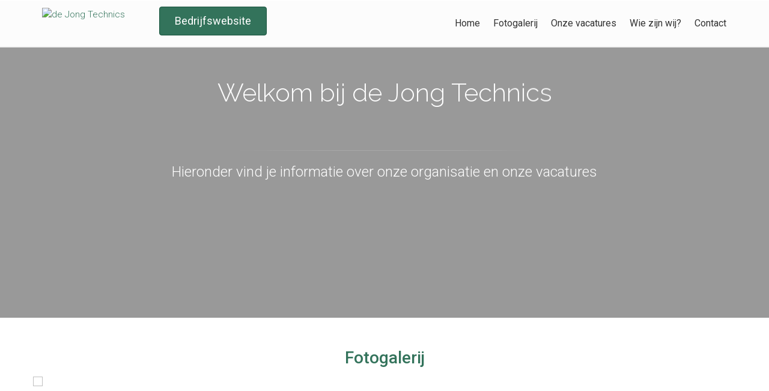

--- FILE ---
content_type: text/html; charset=UTF-8
request_url: https://werkenbij.dejongtechnics.nl/?utm_source=social_share
body_size: 12349
content:
<!DOCTYPE html>
<!--[if IE 9]> <html lang="en" class="ie9"> <![endif]-->
<!--[if gt IE 9]> <html lang="en" class="ie"> <![endif]-->
<!--[if !IE]><!-->
<html dir="ltr" lang="en">
	<!--<![endif]-->

	<head>
		<meta charset="utf-8">
		<title>Werken bij de Jong TECHNICS</title>
		<meta name="keywords" content="">
        <meta name="description" content="Heerlijke koffie@work, ongedwongen sfeer die past bij een familiebedrijf en fijne collega’s. We groeien hard en dat biedt kansen. Geef zelf richting aan je eigen ontwikkeling, wij bieden je de mogelijkheden en goede arbeidsvoorwaarden.">
		<meta name="viewport" content="width=device-width, initial-scale=1.0">
		                 <link rel="shortcut icon" href="https://media3.ekibo.nl/img/companies/10697347541548257039.png" type="image/x-icon">
                   <link rel="canonical" href="https://werkenbij.dejongtechnics.nl/"/>
        <meta property="og:type" content="website" />
        <meta property="og:site_name" content="de Jong Technics">                
		                
        <meta property="og:title" content="Werken bij de Jong TECHNICS"/>
        
                	<meta property="og:image" content="https://hrnew.ekibo.nl/img/companies/1517491945deJongTechnicslogo.jpg"/>
        	<meta property="og:description" content="Heerlijke koffie@work, ongedwongen sfeer die past bij een familiebedrijf en fijne collega’s. We groeien hard en dat biedt kansen. Geef zelf richting aan je eigen ontwikkeling, wij bieden je de mogelijkheden en goede arbeidsvoorwaarden."/>
                
        <meta name="robots" content="index, follow">       
          
        <meta property="og:url" content="https://werkenbij.dejongtechnics.nl/?utm_source=social_share" />

        <!-- WEB FONTS START-->
        			
        			<link href='https://fonts.googleapis.com/css?family=Roboto:400,300,300italic,400italic,500,500italic,700,700italic' rel='stylesheet' type='text/css'>
			<link href='https://fonts.googleapis.com/css?family=Raleway:700,400,300' rel='stylesheet' type='text/css'>
			<link href='https://fonts.googleapis.com/css?family=Pacifico' rel='stylesheet' type='text/css'>
			<link href='https://fonts.googleapis.com/css?family=PT+Serif' rel='stylesheet' type='text/css'>
			<link href="https://fonts.googleapis.com/css2?family=Gudea:ital,wght@0,400;0,700;1,400&display=swap" rel="stylesheet">
			<style type="text/css">
				@font-face{font-family: PlutoSansCondBlack;src:url(./font/webfonts/2BEE0A_0_0.woff)format("woff");}
				@font-face{font-family: PlutoSansCondLight;src:url(./font/webfonts/2BEE0A_1_0.woff)format("woff");}
				@font-face{font-family: PlutoSansCondMedium;src:url(./font/webfonts/2BEE0A_2_0.woff)format("woff");}
			</style>
				<!-- WEB FONTS END-->

				
	<link rel="stylesheet" href="/css/bootstrap/css/bootstrap.css?v=1"/>
	<link rel="stylesheet" href="/css/font-awesome/css/font-awesome.css?v=1"/>
	<link rel="stylesheet" href="/css/fontello/css/fontello.css?v=1"/>
	<link rel="stylesheet" href="/css/plugins/magnific-popup/magnific-popup.css?v=1"/>
	<link rel="stylesheet" href="/css/plugins/rs-plugin-5/css/settings.css?v=1"/>
	<link rel="stylesheet" href="/css/plugins/rs-plugin-5/css/layers.css?v=1"/>
	<link rel="stylesheet" href="/css/plugins/rs-plugin-5/css/navigation.css?v=1"/>
	<link rel="stylesheet" href="/css/animations.css?v=1"/>
	<link rel="stylesheet" href="/css/plugins/owlcarousel2/assets/owl.carousel.min.css?v=1"/>
	<link rel="stylesheet" href="/css/plugins/owlcarousel2/assets/owl.theme.default.min.css?v=1"/>
	<link rel="stylesheet" href="/css/plugins/ladda/ladda-themeless.min.css?v=1"/>
	<link rel="stylesheet" href="/css/plugins/hover/hover-min.css?v=1"/>
	<link rel="stylesheet" href="/css/typography-default.css?v=1"/>
	<link rel="stylesheet" href="/css/style.css?v=1"/>
	<link rel="stylesheet" href="/css/custom.css?v=1"/>

	    
	<script src="/js/plugins/jquery.min.js"></script>
	<script src="/js/plugins/ladda/spin.min.js"></script>
	<script src="/js/plugins/ladda/ladda.min.js"></script>
	<script src="/js/plugins/ladda/ladda.jquery.min.js"></script>
	<script src="/js/bootstrap/js/bootstrap.min.js"></script>

	    <style>
/* 1- Typography
-------------------------------------------------
-------------------------------------------------*/
a {
  color: #33735b;
}

a:hover {
  color: #18533d;
}

a:focus,
a:active {
  color: #18533d;
}

mark,
.mark {
  background-color: #33735b;
  color: #ffffff;
}

.text-default {
  color: #33735b;
}

/* Tables
---------------------------------- */
.table.table-colored {
  border-bottom-color: #33735b;
}

.table-colored > thead > tr > th {
  border-color: #33735b;
  background-color: #33735b;
  color: #ffffff;
}

/* 2- Layout
-------------------------------------------------
-------------------------------------------------*/
.header-top.dark {
  background-color: #2e3537;
  border-bottom: 1px solid #252a2c;
}

.header.dark {
  background-color: #394245;
  border-top-color: #394245;
}

.header-top.colored {
  background-color: #33735b;
  border-bottom: 1px solid #33735b;
}

.default-bg {
  background-color: #33735b;
  color: #ffffff;
}

.default-bg-50 {
  background-color: rgba(9, 175, 223, 0.5);
  color: #ffffff;
}

/*Transparent Header*/
.transparent-header header.header.dark.transparent-header-on {
  background-color: rgba(57, 66, 69, 0.8);
  border-top-color: rgba(37, 42, 44, 0.5);
}

/*Fixed Navigation*/
.fixed-header-on .dark.header.fixed {
  background-color: rgba(57, 66, 69, 0.95);
}

/* Small devices (tablets, 768px and up) */
@media (min-width: 768px) {
  .fixed-header-on .dark.header .dropdown-menu {
    border: 1px solid #2e3537;
  }
}

/*Translucent Backgrounds*/
.default-translucent-bg:after {
  background-color: rgba(9, 175, 223, 0.7);
}

.default-translucent-bg.hovered:hover:after {
  background-color: rgba(9, 175, 223, 0.8);
}

.default-hovered:hover:after,
.default-hovered:hover {
  background-color: #33735b;
}

/* 4 Pages
-------------------------------------------------
-------------------------------------------------*/
/* Blog Timeline layout
---------------------------------- */
.timeline-date-label:after {
  background-color: #33735b;
}

/* 5 Components
-------------------------------------------------
-------------------------------------------------*/
/* Buttons
---------------------------------- */
/*Default Button*/
.btn-default {
  color: #ffffff;
  background-color: #33735b;
  border-color: #18533d;
}

.btn-default:hover,
.btn-default:focus,
.btn-default.focus,
.btn-default:active,
.btn-default.active,
.open > .dropdown-toggle.btn-default {
  color: #ffffff;
  background-color: #18533d;
  border-color: #18533d;
}

.btn-default.disabled,
.btn-default[disabled],
fieldset[disabled] .btn-default {
  background-color: #33735b;
  border-color: #18533d;
}

.btn-default-transparent {
  color: #777777;
  background-color: transparent;
  border-color: #33735b;
}

.btn-default-transparent:hover, .btn-default-transparent:focus, .btn-default-transparent.focus, .btn-default-transparent:active, .btn-default-transparent.active,
.open > .btn-default-transparent.dropdown-toggle {
  color: #ffffff;
  background-color: #18533d;
  border-color: #0781a4;
}

.default-bg .btn-default,
.default-bg .btn-default-transparent,
.default-translucent-bg .btn-default,
.default-translucent-bg .btn-default-transparent {
  color: #33735b;
  background-color: #ffffff;
  border-color: #ffffff;
}

.default-bg .btn-default:hover,
.default-bg .btn-default:focus,
.default-bg .btn-default.focus,
.default-bg .btn-default:active,
.default-bg .btn-default.active,
.default-bg .open > .dropdown-toggle.btn-default,
.default-bg .btn-default-transparent:hover,
.default-bg .btn-default-transparent:focus,
.default-bg .btn-default-transparent.focus,
.default-bg .btn-default-transparent:active,
.default-bg .btn-default-transparent.active,
.default-bg .open > .dropdown-toggle.btn-default-transparent,
.default-translucent-bg .btn-default:hover,
.default-translucent-bg .btn-default:focus,
.default-translucent-bg .btn-default.focus,
.default-translucent-bg .btn-default:active,
.default-translucent-bg .btn-default.active,
.default-translucent-bg .open > .dropdown-toggle.btn-default,
.default-translucent-bg .btn-default-transparent:hover,
.default-translucent-bg .btn-default-transparent:focus,
.default-translucent-bg .btn-default-transparent.focus,
.default-translucent-bg .btn-default-transparent:active,
.default-translucent-bg .btn-default-transparent.active,
.default-translucent-bg .open > .dropdown-toggle.btn-default-transparent {
  color: #ffffff;
  background-color: transparent;
  border-color: #ffffff;
}

/*White Button*/
.btn-white {
  color: #777777;
  background-color: #ffffff;
  border-color: #ffffff;
}

.btn-white:hover,
.btn-white:focus,
.btn-white.focus,
.btn-white:active,
.btn-white.active,
.open > .dropdown-toggle.btn-white {
  color: #18533d;
  background-color: #ffffff;
  border-color: #ffffff;
}

/*Background Transition*/
.hvr-sweep-to-right:hover,
.hvr-sweep-to-left:hover,
.hvr-sweep-to-bottom:hover,
.hvr-sweep-to-top:hover,
.hvr-bounce-to-right:hover,
.hvr-bounce-to-left:hover,
.hvr-bounce-to-bottom:hover,
.hvr-bounce-to-top:hover,
.hvr-radial-out:hover,
.hvr-rectangle-out:hover,
.hvr-shutter-out-horizontal:hover,
.hvr-shutter-out-vertical:hover {
  background: transparent;
}

.hvr-radial-in,
.hvr-rectangle-in,
.hvr-shutter-in-horizontal,
.hvr-shutter-in-vertical {
  background: #18533d;
}

.hvr-radial-in:hover,
.hvr-rectangle-in:hover,
.hvr-shutter-in-horizontal:hover,
.hvr-shutter-in-vertical:hover {
  background: #18533d;
}

.hvr-radial-in:before,
.hvr-rectangle-in:before,
.hvr-shutter-in-horizontal:before,
.hvr-shutter-in-vertical:before {
  background: #ffffff;
}

.hvr-sweep-to-right:before,
.hvr-sweep-to-left:before,
.hvr-sweep-to-bottom:before,
.hvr-sweep-to-top:before,
.hvr-bounce-to-right:before,
.hvr-bounce-to-left:before,
.hvr-bounce-to-bottom:before,
.hvr-bounce-to-top:before,
.hvr-radial-out:before,
.hvr-rectangle-out:before,
.hvr-shutter-out-horizontal:before,
.hvr-shutter-out-vertical:before {
  background: #18533d;
}

/*ie9*/
.no-csstransitions .hvr-radial-in,
.no-csstransitions .hvr-rectangle-in,
.no-csstransitions .hvr-shutter-in-horizontal,
.no-csstransitions .hvr-shutter-in-vertical {
  background: transparent;
}

.no-csstransitions .hvr-sweep-to-right:hover,
.no-csstransitions .hvr-sweep-to-left:hover,
.no-csstransitions .hvr-sweep-to-bottom:hover,
.no-csstransitions .hvr-sweep-to-top:hover,
.no-csstransitions .hvr-bounce-to-right:hover,
.no-csstransitions .hvr-bounce-to-left:hover,
.no-csstransitions .hvr-bounce-to-bottom:hover,
.no-csstransitions .hvr-bounce-to-top:hover,
.no-csstransitions .hvr-radial-out:hover,
.no-csstransitions .hvr-rectangle-out:hover,
.no-csstransitions .hvr-shutter-out-horizontal:hover,
.no-csstransitions .hvr-shutter-out-vertical:hover,
.no-csstransitions .hvr-radial-in:hover,
.no-csstransitions .hvr-rectangle-in:hover,
.no-csstransitions .hvr-shutter-in-horizontal:hover,
.no-csstransitions .hvr-shutter-in-vertical:hover {
  background: #18533d;
}

/* Image overlay
---------------------------------- */
.overlay-top a,
.overlay-bottom a,
.overlay-to-top a {
  color: #ffffff;
}

/* Pager
---------------------------------- */
ul.pagination li > a:hover,
ul.pagination li > a:focus {
  background-color: transparent;
  color: #ffffff;
  background-color: #18533d;
  border-color: #18533d;
}

ul.pagination li.active a,
.pagination > .active > a:hover,
.pagination > .active > a:focus {
  color: #ffffff;
  background-color: #33735b;
  border-color: #33735b;
}

/* Breadcrumb
---------------------------------- */
.banner .breadcrumb > li a:hover {
  color: #18533d;
}

/* Nav pills
---------------------------------- */
.nav-pills.style-2 > li.active > a,
.nav-pills.style-2 > li.active > a:hover,
.nav-pills.style-2 > li.active > a:focus,
.nav-pills.style-2 > li > a:hover,
.nav-pills.style-2 > li > a:focus {
  color: #33735b;
  background-color: #fafafa;
  border: 1px solid #eaeaea;
}

.nav-pills.nav-stacked > li.active > a,
.nav-pills.nav-stacked > li.active > a:hover,
.nav-pills.nav-stacked > li.active > a:focus,
.nav-pills.nav-stacked > li > a:hover,
.nav-pills.nav-stacked > li > a:focus {
  color: #33735b;
  background-color: transparent;
  border-color: transparent;
}

.nav-pills > li.active > a:after {
  color: #33735b;
}

.nav-pills.nav-stacked:not(.list-style-icons) > li.active > a:hover:after,
.nav-pills.nav-stacked:not(.list-style-icons) > li.active > a:focus:after,
.nav-pills.nav-stacked:not(.list-style-icons) > li > a:hover:after,
.nav-pills.nav-stacked:not(.list-style-icons) > li > a:focus:after {
  color: #18533d;
}

.nav-pills.nav-stacked.list-style-icons > li > a > i {
  color: #cdcdcd;
}

.nav-pills.nav-stacked.list-style-icons > li.active > a > i,
.nav-pills.nav-stacked.list-style-icons > li > a:hover > i,
.nav-pills.nav-stacked.list-style-icons > li > a:focus > i {
  color: #18533d;
}

/*footer*/
.dark .footer-content .nav-pills > li > a,
.dark .footer-content .nav-pills > li.active > a,
.dark .footer-content .nav-pills > li.active > a:focus,
.dark .footer-content .nav-pills > li > a:focus {
  color: #999999;
}

.dark .footer-content .nav-pills > li.active > a:hover,
.dark .footer-content .nav-pills > li > a:hover {
  color: #18533d;
}

/* Collapse
---------------------------------- */
/*Style 2*/
.collapse-style-2 .panel-heading a {
  color: #ffffff;
  background-color: #33735b;
}

.panel-heading a {
  color: inherit;
}

/* Progress bars
---------------------------------- */
.progress-bar-default {
  background-color: #33735b;
}

/* Forms
---------------------------------- */
.default-bg .form-control {
  background-color: rgba(0, 0, 0, 0.2);
  border-color: #18533d;
  -webkit-box-shadow: inset 0 2px 3px rgba(0, 0, 0, 0.35);
  box-shadow: inset 0 2px 3px rgba(0, 0, 0, 0.35);
  color: #ffffff;
}

.default-bg .has-success .form-control:focus,
.default-bg .has-warning .form-control:focus,
.default-bg .has-error .form-control:focus {
  -webkit-box-shadow: inset 0 2px 3px rgba(0, 0, 0, 0.35);
  box-shadow: inset 0 2px 3px rgba(0, 0, 0, 0.35);
}

.default-bg .input-group-addon {
  background-color: rgba(0, 0, 0, 0.2);
  border-color: #18533d;
}

.default-bg .form-control:focus {
  background-color: rgba(0, 0, 0, 0.1);
}

.default-bg .form-control-feedback {
  color: #ffffff;
}

.dark.header .form-control,
.dark.header-top .form-control {
  border-color: #2e3537;
}

/*Icons
---------------------------------- */
.icon.default-bg {
  background-color: #33735b;
  color: #ffffff;
}

.icon.light-bg {
  background-color: #ffffff;
  color: #33735b;
}

/*Listing Items
---------------------------------- */
.listing-item .overlay-container .badge {
  border: 1px solid #33735b;
  background-color: rgba(255, 255, 255, 0.95);
  color: #33735b;
}

/*Modals
---------------------------------- */
.modal-content .modal-header {
  background-color: #33735b;
}

.modal-content .modal-title {
  color: #ffffff;
}

/*Breadcrumb
---------------------------------- */
.banner .dark.breadcrumb-container {
  background-color: rgba(57, 66, 69, 0.6);
}

/*Pace (Page loader)
---------------------------------- */
.page-loader-1 .pace {
  border: 1px solid #33735b;
}

.page-loader-1 .pace .pace-progress {
  background: #33735b;
}

.page-loader-2 .pace .pace-progress:before {
  background: #33735b;
}

.page-loader-2 .pace .pace-activity {
  border: 5px solid #33735b;
}

.page-loader-2 .pace .pace-activity:after {
  border: 5px solid #33735b;
}

.page-loader-2 .pace .pace-activity:before {
  border: 5px solid #33735b;
}

.page-loader-3 .pace .pace-progress {
  background: #33735b;
}

.page-loader-4 .pace .pace-progress {
  background: #33735b;
}

.page-loader-5 .pace .pace-progress:after {
  color: #33735b;
}

.page-loader-6 .pace .pace-activity {
  background: #33735b;
}

/* 6 Navigations
-------------------------------------------------
-------------------------------------------------*/
/* 6.1 Light Version
---------------------------------- */
/* first level menu item on hover/focus */
.navbar-default .navbar-nav > li > a:hover,
.navbar-default .navbar-nav > li > a:focus,
.navbar-default .navbar-nav > .active > a,
.navbar-default .navbar-nav > .active > a:hover,
.navbar-default .navbar-nav > .active > a:focus {
  background-color: transparent;
  color: #33735b;
}

.transparent-header .header:not(.dark) .navbar-nav > li.open > a,
.transparent-header .header:not(.dark) .navbar-nav > li > a:hover,
.transparent-header .header:not(.dark) .navbar-nav > li > a:focus {
  color: #33735b;
}

/* first level menu item when opened */
.main-navigation .navbar-nav > .open > a,
.main-navigation .navbar-nav > .open > a:hover,
.main-navigation .navbar-nav > .open > a:focus,
.main-navigation .navbar-nav > .dropdown > a:focus {
  background-color: #ffffff;
  color: #33735b;
  border-bottom-color: #ffffff;
  border-right: 1px solid #f5f5f5;
  border-left: 1px solid #f5f5f5;
}

/* second level menu item on focus/hover and when opened */
.dropdown-menu > li > a:hover,
.dropdown-menu > li > a:focus,
.nav .open > a,
.nav .open > a:hover,
.nav .open > a:focus,
.dropdown-menu > .active > a,
.dropdown-menu > .active > a:hover,
.dropdown-menu > .active > a:focus,
.dropdown-menu .menu > .active > a,
.dropdown-menu .menu > .active > a:hover,
.dropdown-menu .menu > .active > a:focus {
  background-color: #fcfcfc;
  color: #18533d;
  border-color: #f7f7f7;
}

/* Mega Menu 
------------------------------ */
header:not(.dark) .mega-menu .menu > li > a:hover i,
header:not(.dark) .dropdown-menu > li > a:hover i,
header:not(.dark) .mega-menu .menu > li.active > a i,
header:not(.dark) .dropdown-menu > li.active > a i {
  color: #33735b;
}

/* mega menu menu item on focus/hover*/
.mega-menu .menu > li > a:hover,
.mega-menu .menu > li > a:focus {
  background-color: #fcfcfc;
  color: #18533d;
  border-color: #f7f7f7;
  text-decoration: none;
}

/* Arrow for parent menu item 
------------------------------ */
.header:not(.dark) .active.dropdown > a:before,
.header:not(.dark).centered .active.dropdown > a:before {
  color: #33735b;
}

.transparent-header .header:not(.dark) .dropdown:not(.open):not(.active) > a:before {
  color: #777777;
}

.transparent-header .header:not(.dark) .navbar-default .navbar-nav > .dropdown.open > a:before {
  color: #33735b;
}

.dropdown .dropdown.open > a:before,
.header.centered:not(.dark) .dropdown .dropdown.open > a:before {
  color: #33735b;
}

/* Mobile Menu
------------------------------ */
/* mobile menu toggle button on hover/focus */
.navbar-default .navbar-toggle {
  border-color: #ccc;
}

.navbar-default .navbar-toggle:hover, .navbar-default .navbar-toggle:focus {
  background-color: #fafafa;
  border-color: #18533d;
}

.navbar-default .navbar-toggle .icon-bar {
  background-color: #ccc;
}

.navbar-default .navbar-toggle:hover .icon-bar,
.navbar-default .navbar-toggle:focus .icon-bar {
  background-color: #18533d;
}

/* Small devices (tablets, phones less than 767px) */
@media (max-width: 767px) {
  /* Mobile menu
	------------------------------ */
  /* active item */
  .navbar-default .navbar-nav .open .dropdown-menu > .active > a,
  .navbar-default .navbar-nav .open .dropdown-menu > .active > a:hover,
  .navbar-default .navbar-nav .open .dropdown-menu > .active > a:focus {
    color: #18533d;
    background-color: transparent;
  }
  /* first level item hover and focus states */
  .navbar-default .navbar-nav > li > a:hover,
  .navbar-default .navbar-nav > li > a:focus,
  .navbar-default .navbar-nav > .active > a,
  .navbar-default .navbar-nav > .active > a:hover,
  .navbar-default .navbar-nav > .active > a:focus {
    color: #18533d;
    background-color: #ffffff;
    border-bottom-color: transparent;
  }
  /* second level item on hover/focus */
  .navbar-default .navbar-nav .open .dropdown-menu > li > a:hover,
  .navbar-default .navbar-nav .open .dropdown-menu > li > a:focus {
    color: #18533d;
  }
  /* Arrow for parent menu item */
  .navbar-default .navbar-nav > .dropdown.open > a:before {
    color: #33735b;
  }
}

/* 6.2 Dark Version
------------------------------ */
/* first level active menu item when opened */
.dark.header .main-navigation .navbar-nav > .open > a,
.dark.header .main-navigation .navbar-nav > .open > a:hover,
.dark.header .main-navigation .navbar-nav > .open > a:focus,
.dark.header .main-navigation .navbar-nav > .dropdown > a:focus {
  border-bottom-color: #2e3537;
}

/* second level menu item */
.dark.header .dropdown-menu {
  background-color: #2e3537;
  border: 1px solid rgba(57, 66, 69, 0.8);
}

.dark.header .dropdown-menu .divider {
  background-color: #394245;
}

.dark.header .dropdown-menu > li > a,
.dark.header .mega-menu .menu > li > a {
  border-bottom: 1px solid rgba(57, 66, 69, 0.8);
}

.dark.header .mega-menu .menu > li > a:hover,
.dark.header .mega-menu .menu > li > a:focus {
  border-color: rgba(57, 66, 69, 0.8);
}

.dark.header .dropdown-menu > li > a:hover,
.dark.header .dropdown-menu > li > a:focus, .dark.header .nav .open > a,
.dark.header .nav .open > a:hover,
.dark.header .nav .open > a:focus,
.dark.header .dropdown-menu > .active > a,
.dark.header .dropdown-menu > .active > a:hover,
.dark.header .dropdown-menu > .active > a:focus,
.dark.header .dropdown-menu .menu > .active > a,
.dark.header .dropdown-menu .menu > .active > a:hover,
.dark.header .dropdown-menu .menu > .active > a:focus {
  border-color: rgba(57, 66, 69, 0.8);
}

/* Small devices (tablets, phones less than 767px) */
@media (max-width: 767px) {
  .transparent-header .dark .main-navigation .navbar.navbar-default {
    background-color: rgba(57, 66, 69, 0.9);
    border-color: rgba(37, 42, 44, 0.5);
  }
}

/* 6.3 Subfooter navigation
------------------------------ */
.subfooter .navbar-default .nav > li > a:hover,
.subfooter .navbar-default .nav > .active > a:hover,
.subfooter .navbar-default .nav > .active > a:focus {
  background-color: transparent;
  text-decoration: underline;
  color: #18533d;
}

/* 6.3 Offcanvas navigation
------------------------------ */
#offcanvas .nav .open > a,
#offcanvas .nav .open > a:hover,
#offcanvas .nav .open > a:focus,
#offcanvas .nav > li > a:hover,
#offcanvas .nav > li > a:focus,
#offcanvas .navbar-nav > li.active > a {
  color: #18533d;
  background-color: #ffffff;
}

/*Nav arrows*/
#offcanvas .dropdown > a:before {
  color: #777777;
}

#offcanvas .dropdown.open > a:before {
  color: #33735b;
}

/* 7 Blocks/Widgets
-------------------------------------------------
-------------------------------------------------*/
/* Social icons block
------------------------------ */
.social-links li a {
  border: 1px solid #e7e7e7;
  color: #cdcdcd;
}

.social-links li a:hover {
  background-color: transparent;
  border-color: #18533d;
  color: #18533d;
}

.dark.social-links li a {
  background-color: rgba(0, 0, 0, 0.6);
  border: 1px solid rgba(0, 0, 0, 0.1);
  color: #ffffff;
}

.social-links.animated-effect-1 li a:hover {
  color: #ffffff !important;
}

.social-links.animated-effect-1 li a:after {
  background-color: #33735b;
}

.default.social-links li a {
  background-color: #33735b;
  border: 1px solid #18533d;
  color: #ffffff;
}

.default.social-links li a:hover {
  background-color: #ffffff;
  color: #777777;
}

/*Header Top Dropdowns*/
.header-top:not(.dark) .social-links .dropdown.open > button > i:before {
  color: #33735b;
}

.header-top.colored .social-links .dropdown > button > i:before,
.header-top.colored .social-links .dropdown.open > button > i:before {
  color: #ffffff;
}

.dark.header-top .dropdown-menu {
  border: 1px solid #252a2c;
  border-top: none;
  background: #2e3537;
}

.header-dropdown-buttons .btn-group .dropdown-menu {
  border: none;
}

/* Full Width Content
---------------------------------- */
/* Medium devices (tablets, phones) */
@media (max-width: 1199px) {
  .full-width-section:not(.no-image) .full-text-container.default-bg {
    background-color: rgba(9, 175, 223, 0.6);
  }
}

/*Header Dropdowns (search, cart etc)
---------------------------------- */
.header-dropdown-buttons .btn-group > .btn {
  background-color: #f2f2f2;
  border: 1px solid #e9e9e9;
}

.header-dropdown-buttons .btn-group > .btn:hover {
  background-color: #33735b;
  color: #ffffff;
  border-color: #18533d;
}

.header-dropdown-buttons .btn-group.open > .btn {
  background-color: #33735b;
  color: #ffffff;
  border-color: #18533d;
}

.colored.header-top .dropdown-menu {
  border: 1px solid #33735b;
  background: #33735b;
}

/* Media 
---------------------------------- */
.media:hover .icon {
  background-color: transparent;
  color: #33735b;
  border: 1px solid #33735b;
}

/* Pricing tables
---------------------------------- */
.popover-title {
  background-color: #33735b;
  color: #ffffff;
}

/* Tags cloud block
---------------------------------- */
.tag a {
  color: #ffffff;
  background-color: #33735b;
  border: 1px solid #18533d;
}

.tag a:hover {
  color: #33735b;
  background-color: #ffffff;
  border-color: #18533d;
  text-decoration: none;
}

/* 8 Main Slideshow
-------------------------------------------------
-------------------------------------------------*/
.tp-bannertimer {
  background-color: rgba(9, 175, 223, 0.8);
}

/* 9 Owl Carousel
-------------------------------------------------
-------------------------------------------------*/
.content-slider-with-large-controls .owl-nav .owl-prev:after,
.content-slider-with-large-controls-autoplay .owl-nav .owl-prev:after {
  color: #33735b;
}

.content-slider-with-large-controls .owl-nav .owl-next:after,
.content-slider-with-large-controls-autoplay .owl-nav .owl-next:after {
  color: #33735b;
}

/* 10 Full Page
-------------------------------------------------
-------------------------------------------------*/
#fp-nav ul li a span,
.fp-slidesNav ul li a span {
  background: rgba(9, 175, 223, 0.8);
}
h1,
h2,
h3,
h4,
h5,
h6, 
.navbar .navbar-nav {
  font-family: "Roboto", serif;
  
}
body {
  font-family: "Roboto", sans-serif;
}

h1, h2, h3, .main-heading{
	color: #33735b;
}

.loader-div{
    position: fixed;
    width: 100%;
    height: 100%;
    top:0;
    left: 0;
    background: rgba(0,0,0,0.2);
    display: none;
    z-index: 9999;
}

.loader-div img{
    position: absolute;
    left:50%;
    top:50%; 
    margin-left:-100px;
    margin-top:-100px;
}

</style>

          
        
           
                                  
                  
		
            <style>
                .flex{
                    display:flex !important; 
                }
            </style>
	</head>

	<!-- body classes:  -->
	<!-- "boxed": boxed layout mode e.g. <body class="boxed"> -->
	<!-- "pattern-1 ... pattern-9": background patterns for boxed layout mode e.g. <body class="boxed pattern-1"> -->
	<!-- "transparent-header": makes the header transparent and pulls the banner to top -->
	<!-- "gradient-background-header": applies gradient background to header -->
	<!-- "page-loader-1 ... page-loader-6": add a page loader to the page (more info @components-page-loaders.html) -->
	<body class="no-trans front-page">            
          

        <div id="fb-root"></div>
		<script async defer crossorigin="anonymous" src="https://connect.facebook.net/en_US/sdk.js#xfbml=1&version=v9.0&appId=239125090000483&autoLogAppEvents=1" nonce="kguM54uz"></script>  

<!-- End Google Tag Manager (noscript) -->

		<!-- scrollToTop -->
		<!-- ================ -->
		<div class="scrollToTop circle"><i class="icon-up-open-big"></i></div>
		
		<!-- page wrapper start -->
		<!-- ================ -->
		<div class="page-wrapper">
		
			<!-- header-container start -->
			<div class="header-container">

				<!-- header-top start -->
				<!-- classes:  -->
				<!-- "dark": dark version of header top e.g. class="header-top dark" -->
				<!-- "colored": colored version of header top e.g. class="header-top colored" -->
				<!-- ================ -->
								<!-- header-top end -->	

								
				<!-- header start -->
				<!-- classes:  -->
				<!-- "fixed": enables fixed navigation mode (sticky menu) e.g. class="header fixed clearfix" -->
				<!-- "dark": dark version of header e.g. class="header dark clearfix" -->
				<!-- "full-width": mandatory class for the full-width menu layout -->
				<!-- "centered": mandatory class for the centered logo layout -->
				<!-- ================ --> 
                                
                                                                
				<header class="header fixed clearfix">
										<div class="container">
											<div class="row">
							<div class="col-md-2">
								<!-- header-first start -->
								<!-- ================ -->
								<div class="header-first clearfix">
																		<!-- logo -->
									<div id="logo" class="logo">
										<a href="https://werkenbij.dejongtechnics.nl/"><img id="logo_img" src="https://media3.ekibo.nl/img/companies/1517491945deJongTechnicslogo.jpg" alt="de Jong Technics"></a>
									</div>

									<!-- name-and-slogan -->
									<!-- <div class="site-slogan">
										Multipurpose HTML5 Template
									</div> -->

								</div>
								<!-- header-first end -->

							</div>
																						<div class="col-md-2 text-center">
									<a href="http://www.dejongtechnics.nl/" target="_blank" class="website_link btn btn-lg btn-default">Bedrijfswebsite</a>
								</div>
														<div class="col-md-8">
					
								<!-- header-second start -->
								<!-- ================ -->
								<div class="header-second clearfix">

								<!-- header-top-right start -->
								<!-- ================ -->
																<!-- header-top-right end -->
								<!-- ================ -->
									
								<!-- main-navigation start -->
								<!-- classes: -->
								<!-- "onclick": Makes the dropdowns open on click, this the default bootstrap behavior e.g. class="main-navigation onclick" -->
								<!-- "animated": Enables animations on dropdowns opening e.g. class="main-navigation animated" -->
								<!-- "with-dropdown-buttons": Mandatory class that adds extra space, to the main navigation, for the search and cart dropdowns -->
								<!-- ================ -->
								<div class="main-navigation  animated with-dropdown-buttons">

									<!-- navbar start -->
									<!-- ================ -->
									
									<!-- <nav class="navbar navbar-default job-alert-navbar" role="navigation"> -->
									<nav class="navbar navbar-default" role="navigation">
										<div class="container-fluid">

											<!-- Toggle get grouped for better mobile display -->
											<div class="navbar-header">
												<button type="button" class="navbar-toggle" data-toggle="collapse" data-target="#navbar-collapse-1">
													<span class="sr-only">Toggle navigation</span>
													<span class="icon-bar"></span>
													<span class="icon-bar"></span>
													<span class="icon-bar"></span>
												</button>
												
											</div>

											<!-- <a href="javascript:void(0)" class="btn btn-xs job-alert" id="jobAlertBtn">Job Alert</a> -->

											<!-- Collect the nav links, forms, and other content for toggling -->
											<div class="collapse navbar-collapse pull-right" id="navbar-collapse-1">
												<!-- main-menu -->
												<ul class="nav navbar-nav ">
																																																																																																			                                                            <li><a href="" class="menu-action">
	                                                            	Home	                                                            	</a></li>
																																																																																											<li><a href="#photo_gallery_section" class="menu-action">Fotogalerij</a></li>
																																																																																											<li><a href="#job_offers_module" class="menu-action">Onze vacatures</a></li>
																																																																																											<li><a href="#header_text_section" class="menu-action">Wie zijn wij?</a></li>
																																																																																											<li><a href="#contact_map" class="menu-action">Contact</a></li>
																																																																																			</ul>
												<!-- main-menu end -->
											</div>
										</div>
									</nav>
									<!-- navbar end -->

								</div>
								<!-- main-navigation end -->
								</div>
								<!-- header-second end -->
					
							</div>
													</div>
										</div>
					
				</header>
				<!-- header end -->
			</div>
			<!-- header-container end -->

			
        												<!-- banner start -->
<!-- ================ -->
<div class="banner clearfix " id="banner_with_text">

	<!-- slideshow start -->
	<!-- ================ -->
	<div class="slideshow">
		
		<!-- slider revolution start -->
		<!-- ================ -->
		<div class="slider-revolution-5-container">
			<div id="slider-banner-fullwidth" class="slider-banner-fullwidth rev_slider" data-version="5.0">
				<ul class="slides">
										<!-- slide 1 start -->
						<!-- ================ -->
						<li class="text-center atm-banner" data-transition="random" data-slotamount="default" data-masterspeed="default" data-title="Welkom bij de Jong Technics">
						
						<!-- main image -->
						<img src="https://media3.ekibo.nl/img/banners/14613464651513609702.png" alt="slidebg1" data-bgposition="center top"  data-bgrepeat="no-repeat" data-bgfit="cover" class="rev-slidebg">
						
						<!-- Transparent Background -->
						<div class="tp-caption dark-translucent-bg"
							data-x="center"
							data-y="center"
							data-start="0"
							data-transform_idle="o:1;"
							data-transform_in="o:0;s:600;e:Power2.easeInOut;"
							data-transform_out="o:0;s:600;"
							data-width="5000"
							data-height="5000">
						</div>

						<!-- LAYER NR. 1 -->
						<div class="tp-caption large_white caption-right"
															data-x="center"
								data-y="50"
								data-start="1000"
								data-width="650"
								data-transform_idle="o:1;"
								data-transform_in="y:[100%];sX:1;sY:1;o:0;s:1150;e:Power4.easeInOut;"
								data-transform_out="y:[100%];s:1000;e:Power2.easeInOut;"
								data-mask_in="x:0px;y:[100%];s:inherit;e:inherit;"
								data-mask_out="x:inherit;y:inherit;s:inherit;e:inherit;"
														>Welkom bij de Jong Technics						</div>	
						
						<!-- LAYER NR. 2 -->
						<div class="tp-caption large_white tp-resizeme hidden-xs"
							data-x="center"
							data-y="150"
							data-start="1300"
							data-width="500"
							data-transform_idle="o:1;"
							data-transform_in="o:0;s:2000;e:Power4.easeInOut;">
								<div class="separator light"></div>
						</div>	
												<!-- LAYER NR. 3 -->
						<div class="tp-caption medium_white hidden-xs"
							data-x="center"
							data-y="190"
							data-start="1300"
							data-width="750"
							data-transform_idle="o:1;"
							data-transform_in="y:[100%];sX:1;sY:1;s:800;e:Power4.easeInOut;"
							data-transform_out="y:[100%];s:1000;e:Power2.easeInOut;"
							data-mask_in="x:0px;y:0px;s:inherit;e:inherit;" 
							data-mask_out="x:inherit;y:inherit;s:inherit;e:inherit;">Hieronder vind je informatie over onze organisatie en onze vacatures																	</div >
						
						</li>
																<!-- slide 1 end -->					
				</ul>
				<div class="tp-bannertimer"></div>
			</div>
		</div>
		<!-- slider revolution end -->

	</div>
	<!-- slideshow end -->

</div>
	<script type="text/javascript">
		$(window).bind("load", function(){
			$(".tparrows").remove();
		})
	</script>
<!-- banner end -->
								<section class="photo-gallery-section" id="photo_gallery_section">
	<div class="container">
		<div class="row">
			<h2 class="title object-non-visible" data-animation-effect="fadeIn" data-effect-delay="100">Fotogalerij</h2>
												<div class="owl-carousel content-slider-with-controls" id="owl-carousel0">
									<div class="overlay-container overlay-visible">
						<img src="https://media3.ekibo.nl/img/gallery/7469716361513069509.png" >
						<a href="https://media3.ekibo.nl/img/gallery/7469716361513069509.png" class="popup-img overlay-link" title="image title"><i class="icon-plus-1"></i></a>
					</div>
									<div class="overlay-container overlay-visible">
						<img src="https://media3.ekibo.nl/img/gallery/12181437961513069509.png" >
						<a href="https://media3.ekibo.nl/img/gallery/12181437961513069509.png" class="popup-img overlay-link" title="image title"><i class="icon-plus-1"></i></a>
					</div>
									<div class="overlay-container overlay-visible">
						<img src="https://media3.ekibo.nl/img/gallery/18992625971514899835.png" >
						<a href="https://media3.ekibo.nl/img/gallery/18992625971514899835.png" class="popup-img overlay-link" title="image title"><i class="icon-plus-1"></i></a>
					</div>
									<div class="overlay-container overlay-visible">
						<img src="https://media3.ekibo.nl/img/gallery/16635515171514899835.png" >
						<a href="https://media3.ekibo.nl/img/gallery/16635515171514899835.png" class="popup-img overlay-link" title="image title"><i class="icon-plus-1"></i></a>
					</div>
									<div class="overlay-container overlay-visible">
						<img src="https://media3.ekibo.nl/img/gallery/15379090351515503862.png" >
						<a href="https://media3.ekibo.nl/img/gallery/15379090351515503862.png" class="popup-img overlay-link" title="image title"><i class="icon-plus-1"></i></a>
					</div>
							</div>
					</div>
	</div>
</section>
<script>
	$(document).ready(function(){
	    $("#owl-carousel0").owlCarousel({
	        items: 1,
	        autoplay: true,
	        autoplaySpeed: 3000,
	        loop: true,
	        autoplayHoverPause: true
	    });
	});
</script>
								<!-- section start -->
<!-- ================ -->
<section class="job-offers-module" id="job_offers_module">
	<div class="container">
		<div class="row">
						<h2 class=" object-non-visible title" data-animation-effect="fadeIn" data-effect-delay="100">Onze vacatures</h2>
																							<div class="col-md-12">
						<div class="call-to-action well">
							<h3><a href="/frezer" class="h3 ">CNC frezer </a></h3>
							<div class="row">
								<div class="col-sm-8">
									<p>Ben jij een vakman of wil je er één worden? Bij De Jong TECHNICS in Sliedrecht krijg je de kans om te werken aan unieke, technische projecten in een werkomgeving waar jouw precisie telt.Wat ga je doen?...</p>
								</div>
								<div class="col-sm-4 text-right">
									<a href="/frezer" class="btn btn-lg btn-default btn-animated">Solliciteer nu!<i class="fa fa-arrow-right pl-20"></i></a>
								</div>
							</div>
						</div>
					</div>
									                        		</div>
			</div>
</section>
<!-- section end -->
								<!-- about us -->
<!-- ================ -->
<section class="header-with-text" id="header_text_section">
	<div class="container">
		<div class="row">
			<div class="col-md-8 text-center col-md-offset-2 pv-20">
				<h2 class="title object-non-visible" data-animation-effect="fadeIn" data-effect-delay="100">Wie zijn wij?</h2>	
				<h3 class="sub-title object-non-visible" data-animation-effect="fadeIn" data-effect-delay="100"></h3>
                				<div class="separator object-non-visible mt-10" data-animation-effect="fadeIn" data-effect-delay="100"></div>
				<p class="text-center object-non-visible" data-animation-effect="fadeIn" data-effect-delay="100"><p>De Jong TECHNICS is onderdeel van het familiebedrijf Royal J.M. de Jong GROUP BV. Al sinds 1897 is het bedrijf succesvol in het bewerken van staal, ferro, non-ferro en kunststoffen in een high tech werkomgeving. De Jong TECHNICS heeft een uniek expertiseniveau op het gebied van machinale verspaning, constructiewerk en plaatbewerking.</p>

<p>De Jong TECHNICS levert aan een groot aantal klanten in diverse industrie&euml;n; scheepsbouw, machinebouw, defensie, offshore, onderzoeksinstituten, bouw, weg- en waterbouw. Vaak betreft het specialistische producten, enkelstuks of kleine reeksen. Je werk bij de Jong TECHNICS zal dan ook zeker niet eentoning zijn.</p>

<p>Je vindt bij ons heerlijke koffie@work van ons zusterbedrijf de Jong DUKE, een ongedwongen sfeer die past bij een familiebedrijf en fijne collega&rsquo;s. De diversiteit aan werkzaamheden groeit en dat biedt kansen. Je geeft zelf richting aan jouw eigen ontwikkeling en wij bieden je de mogelijkheden. Naast een marktconform salaris bieden we je goede secundaire arbeidsvoorwaarden.</p>
</p>
                			</div>
		</div>
	</div>
</section>
<!-- about us end -->
								<div class="banner" id="contact_map" style="margin-top: 50px;">
	<div class="container">
		<div class="row">
			<div class="col-md-8 text-center col-md-offset-2 pv-20">
				<h2 class="title object-non-visible" data-animation-effect="fadeIn" data-effect-delay="100">Contact</h2>
								<h3 class="sub-title object-non-visible" data-animation-effect="fadeIn" data-effect-delay="100"><p>Wanneer je meer informatie wilt over onze vacatures kun je contact opnemen met afdeling HR via 0184-209767. Voor specifieke vragen over een vacature wordt in iedere vacaturetekst een vacaturehouder genoemd.</p><p> Van sollicitaties worden we blij, van acquisitie niet.</p> </h3>
				                <!-- 				<div class="separator object-non-visible mt-10" data-animation-effect="fadeIn" data-effect-delay="100"></div>
				<p class="text-center object-non-visible" data-animation-effect="fadeIn" data-effect-delay="100"></p>
                 -->
			</div>
		</div>
	</div>
	<!-- google map start-->
						<div id="map-canvas"></div>
						<!-- google maps end -->
</div>

<script type="text/javascript" src="https://maps.googleapis.com/maps/api/js?v=3.exp&amp;key=AIzaSyCxEmZUrEZkzfkMqB0qyDGF3IjFMHCMxz8"></script>
<script type='text/javascript' src='https://werkenbij.dejongtechnics.nl/js/gmaps.js'></script>
<script type="text/javascript">

	jQuery( document ).ready( function($) {

		/* Do not drag on mobile. */
		var is_touch_device = 'ontouchstart' in document.documentElement;

		var map = new GMaps({
			el: '#map-canvas',
			lat: '51.8315423',
			lng: '4.765188299999977',
			scrollwheel: false,
                        maxZoom: 15,
			draggable: ! is_touch_device
                        
		});

		/* Map Bound */
		var bounds = [];

					/* Set Bound Marker */
			var latlng = new google.maps.LatLng(51.8315423, 4.765188299999977);
                       	bounds.push(latlng);
			/* Add Marker */
			map.addMarker({
				lat: 51.8315423,
				lng: 4.765188299999977,
				title: 'Bruningsstraat 1, Sliedrecht, Nederland',
				infoWindow: {
					content: '<p>Bruningsstraat 1, Sliedrecht, Nederland</p>'
				}
			});
					/* Set Bound Marker */
			var latlng = new google.maps.LatLng(51.8308502, 4.7651979);
                       	bounds.push(latlng);
			/* Add Marker */
			map.addMarker({
				lat: 51.8308502,
				lng: 4.7651979,
				title: 'Bruningsstraat, Sliedrecht, Netherlands',
				infoWindow: {
					content: '<p>Bruningsstraat, Sliedrecht, Netherlands</p>'
				}
			});
		
		/* Fit All Marker to map */
		map.fitLatLngBounds(bounds);
	});

	/*(function($){
		$(document).ready(function(){
			// Google Maps
			//-----------------------------------------------
			if ($("#map-canvas").length>0) {
				var map, myLatlng, myZoom, marker;
				// Set the coordinates of your location
				myLatlng = new google.maps.LatLng(, );
				myZoom = 12;
				function initialize() {
					var mapOptions = {
						zoom: myZoom,
						mapTypeId: google.maps.MapTypeId.ROADMAP,
						center: myLatlng,
						scrollwheel: false
					};
					map = new google.maps.Map(document.getElementById("map-canvas"),mapOptions);
					marker = new google.maps.Marker({
						map:map,
						draggable:false,
						animation: google.maps.Animation.DROP,
						position: myLatlng
					});
					google.maps.event.addDomListener(window, "resize", function() {
						map.setCenter(myLatlng);
					});

					infowindow = new google.maps.InfoWindow;
					infowindow.setContent("");
              		infowindow.open(map, marker);

              		marker.addListener('click', function() {
				        infowindow.open(map, marker);
			        });
				}
				google.maps.event.addDomListener(window, "load", initialize);
			}
		}); // End document ready

	})(this.jQuery);*/

</script>
						
			
			<!-- footer start (Add "dark" class to #footer in order to enable dark footer) -->
			<!-- ================ -->
			<footer id="footer" class="clearfix ">	

						

				<!-- .subfooter start -->
				<!-- ================ -->
				<div class="subfooter">
					<div class="container">
						<div class="subfooter-inner">
							<div class="row">
																	<div class="col-md-12">
										<p class="text-center">Copyright © 2026 Powered by <a class="powered_link" target="_blank" href="https://www.ekibo.nl/recruit">eKibo Recruiting software</a></p>
									</div>
															</div>
						</div>
					</div>
				</div>
				<!-- .subfooter end -->

			</footer>
			<!-- footer end -->
			
		</div>
                		<div class="modal inmodal" id="privacyStatement" tabindex="-1" role="dialog" aria-hidden="true">
		    <div class="modal-dialog modal-lg">
		        <div class="modal-content animated bounceInRight">
		            <div class="modal-header">
		                <button type="button" class="close" data-dismiss="modal"><span aria-hidden="true">&times;</span><span class="sr-only">Sluiten</span></button>
		                <h4 class="modal-title">Privacy Statement</h4>
		            </div>
		            <div class="modal-body">
		                <p><strong>Dit is het privacybeleid van de Jong B.V.&rsquo;s. Dit privacybeleid verschaft informatie over de gegevens die we verwerken van de gebruikers die de websites werkenbij.dejong bezoeken. Een zorgvuldige omgang met persoonsgegevens is voor de Jong van groot belang. Persoonlijke gegevens worden dan ook zorgvuldig verwerkt en beveiligd. Hierbij houden wij ons aan de wet- en regelgeving op het gebied van de bescherming van persoonsgegevens, zoals de Wet bescherming persoonsgegevens. </strong></p>

<p><strong>Vastleggen en verwerking van gegevens</strong><br />
In het kader van je sollicitatie worden persoonsgegevens vastgelegd. De Jong legt de persoonsgegevens die door sollicitanten worden ingezonden of anders beschikbaar gesteld alleen vast ten bate van het vervullen van vacatures.</p>

<p>Het kan voorkomen dat er op het moment van sollicitatie geen passende vacatures of functies zijn, in dergelijke gevallen kunnen de persoonsgegevens worden bewaard door de Jong om de betrokkene op een later tijdstip te benaderen wanneer er wel sprake is van een passende vacature of functie.</p>

<p>Als u niet wilt dat je persoonsgegevens worden bewaard voor een latere sollicitatie of functievervulling bij de Jong, dan kun je dat kenbaar maken. De Jong zal op verzoek elke geregistreerde bezoeker (en zijn of haar persoonlijke gegevens) uit haar database verwijderen. Je kunt dit verzoek per e-mail aan ons doorgeven: hr@dejongbeheer.nl (vermeld daarbij naam, adres en geboortedatum).</p>

<p><strong>Beveiliging gegevens</strong><br />
De Jong maakt gebruik van veiligheidsprocedures, onder meer om te voorkomen dat onbevoegden toegang krijgen tot deze gegevens.</p>
		            </div>
		            <div class="modal-footer">
		                <button type="button" class="btn btn-white" data-dismiss="modal">Sluiten</button>                
		            </div>
		        </div>
		    </div>
		</div>
                
                
		<div class="loader-div"><img src="https://hrnew.ekibo.nl/img/loading.gif" width="200"></div>
		
		<!-- page-wrapper end -->

		<!-- JavaScript files placed at the end of the document so the pages load faster -->
		<!-- ================================================== -->
		<!-- Jquery and Bootstap core js files -->
	    
	<script src="/js/plugins/modernizr.js"></script>
	<script src="/js/plugins/rs-plugin-5/js/jquery.themepunch.tools.min.js?rev=5.0"></script>
	<script src="/js/plugins/rs-plugin-5/js/jquery.themepunch.revolution.min.js?rev=5.0"></script>
	<script src="/js/plugins/isotope/isotope.pkgd.min.js"></script>
	<script src="/js/plugins/magnific-popup/jquery.magnific-popup.min.js"></script>
	<script src="/js/plugins/waypoints/jquery.waypoints.min.js"></script>
	<script src="/js/plugins/jquery.countTo.js"></script>
	<script src="/js/plugins/jquery.parallax-1.1.3.js"></script>
	<script src="/js/plugins/jquery.validate.js"></script>
	<script src="/js/plugins/vide/jquery.vide.js"></script>
	<script src="/js/plugins/owlcarousel2/owl.carousel.min.js"></script>
	<script src="/js/plugins/jquery.browser.js"></script>
	<script src="/js/plugins/rs-plugin-5/js/extensions/revolution.extension.slideanims.min.js"></script>
	<script src="/js/plugins/rs-plugin-5/js/extensions/revolution.extension.layeranimation.min.js"></script>
	<script src="/js/plugins/rs-plugin-5/js/extensions/revolution.extension.navigation.min.js"></script>
	<script src="/js/plugins/SmoothScroll.js"></script>
	<script src="/js/template.js"></script>
	<script src="/js/custom.js"></script>

	    <script>

	    	$(".menu-action").on("click", function(){
	    		var element = $(this).attr("href"),
	    		get_url = window.location;
	    		
	    		if(get_url.toString().indexOf("#") !== -1){
	    			get_url = get_url.toString().split('#');
	    			get_url = get_url[0];
	    		}

	    		if(get_url == "https://werkenbij.dejongtechnics.nl/"){
		    		if ( jQuery( element ).length > 0 ) {
						jQuery( 'html, body' ).animate({
							'scrollTop' : jQuery( element ).offset().top - 63
						}, 500);
					}  else {
						jQuery( 'html, body' ).animate({'scrollTop' : 0}, 500);
					}
				} else {
					window.location = "https://werkenbij.dejongtechnics.nl/"+element;					
				}
				return false;
	    	})

	    	$(window).bind("load", function() {
	    		var get_url = window.location;
				var element = get_url.toString().split('#');
					element = "#"+element[1];
				if ( jQuery( element ).length > 0 ) {
					jQuery( 'html, body' ).animate({
						'scrollTop' : jQuery( element ).offset().top - 63
					}, 500);					
				}

				
			})

	    	function ajax_loader(){
	            $(".loader-div").css("display","block");
	        }


	        $(document).on("click", "#jobAlertBtn", function(){
	        	$("#jobAlertModal").modal("show");
	        });

	        var mySetTime;
	        
			$(document).on("submit", "#jaaform", function(){
				$.ajax({
					url: 'https://werkenbij.dejongtechnics.nl/page/save_job_alert',
					type: 'post',
					data: $("#jaaform").serialize(),
					dataType: 'json',
				    beforeSend: function(res){
				    	$(".loader-div").css("display","block");
				    },
				    success: function(res) {
				    	$(".loader-div").css("display","none");
				    	if(res.status == 'success')	{
				    		$("#jaaform")[0].reset();
				    		$("#jaaform .success-message").removeClass("bg-color-red");
				    		$("#jaaform .success-message").addClass("bg-color-green");
		        	    	$("#jaaform .success-message").html('<i class="fa fa-thumbs-up"> '+res.message);
		        	    	$("#jaaform .success-message").css("display","block");
				    	} else {
				    		$("#jaaform .success-message").removeClass("bg-color-green");
				    		$("#jaaform .success-message").addClass("bg-color-red");
		        	    	$("#jaaform .success-message").html('<i class="fa fa-thumbs-down"> '+res.message);
		        	    	$("#jaaform .success-message").css("display","block");
				    	}

				    	mySetTime = setTimeout(function(){
				    		$("#jaaform .success-message").removeAttr("style");
				    		clearTimeout(mySetTime);
				    	}, 6000);
				    }
				});
			});	
	        
		</script>

	    <!-- Modal -->
		<div class="modal fade" id="msgModal" role="dialog">
		    <div class="modal-dialog">    
		        <!-- Modal content-->
		        <div class="modal-content">
		            <div class="modal-header">
		                <button type="button" class="close" data-dismiss="modal">&times;</button>
		                <h4 class="modal-title"></h4>
		            </div>
		            <div class="modal-body">
		                <p></p>
		            </div>
		            <div class="modal-footer">
		                <button type="button" class="btn btn-default" data-dismiss="modal">Sluiten</button>
		            </div>
		        </div>      
		    </div>
		</div>
		<!-- Trigger the modal with a button -->
		<button type="button" id="messagebtn" data-toggle="modal" data-target="#msgModal" style="display: none;"></button>

	    <!-- Job Alert Modal -->
		<div class="modal fade" id="jobAlertModal" role="dialog">
		    <div class="modal-dialog"> 
		        <div class="modal-content">
		        	<div class="modal-header">
		                <button type="button" class="close" data-dismiss="modal">&times;</button>
		                <h4 class="modal-title">Blijf op de hoogte van onze nieuwe vacatures</h4>
		            </div>
		            <div class="modal-body">
		                <p><strong>Inleidende Tekst.</strong><br>Lorem ipsum dolor sit amet, consectetur adipiscing elit, sed do eiusmod tempor incididunt ut labore et dolore magna aliqua. Ut enim ad minim veniam, quis nostrud exercitation ullamco laboris nisi ut aliquip ex ea commodo consequat.</p>
		                <form id="jaaform" action="javascript:void(0)">
						    <div class="form-group">
						      	<label for="janame">Voornaam:</label>
						      	<input type="text" class="form-control" id="janame" name="janame" required>
						    </div>
						    <div class="form-group">
						      	<label for="jaemail">Emailadres:</label>
						      	<input type="jaemail" class="form-control" id="jaemail" name="jaemail" required>
						    </div>
						    <!-- <div class="form-group">
						      	<label for="japhone">Phone:</label>
						      	<input type="text" class="form-control" id="japhone" name="japhone">
						    </div> -->
						    <div class="form-group text-center">
						    	<button type="submit" class="btn btn-orange">Aanmelden voor Job Alert!</button>
						    </div>
						    <p class="success-message"><i class="fa fa-thumbs-up"></i> Subscribed Successfully</p>
					  	</form>
		            </div>		            
		        </div>      
		    </div>
		</div>

	</body>
</html>


--- FILE ---
content_type: text/css
request_url: https://werkenbij.dejongtechnics.nl/css/style.css?v=1
body_size: 28179
content:
/**
 * Theme Name:The Project - Responsive Website Template
 *
 * Author:HtmlCoder
 * Author URI:http://www.htmlcoder.me
 * Author e-mail:htmlcoder.me@gmail.com
 * Version:1.4.0
 * Created:March 2015
 * License URI:http://support.wrapbootstrap.com/
 * File Description:Main CSS file of the template
 *
 * TABLE OF CONTENTS
 * 1) Elements
 * 2) Layout
 * 3) Sections
 * 4) Pages ( blog, about etc )
 * 5) Components
 * 6) Navigations
 * 7) Blocks/Widgets
 * 8) Main Slideshow
 * 9) Owl carousel
 * 10) Full Page
 */
/* 1 Elements
----------------------------------------------------------------------------- */
body.canvas-sliding,
body.canvas-slid {
  overflow-x: hidden;
}

.no-trans * {
  -webkit-transition: none !important;
  -o-transition: none !important;
  transition: none !important;
}

img {
  display: block;
  max-width: 100%;
  height: auto;
}

/* Lists
---------------------------------- */
ul {
  list-style: square;
}

.list-icons,
.list {
  list-style: none;
  padding: 0;
}

.list-icons li,
.list li {
  padding: 5px 0;
}

.list-icons li i {
  min-width: 25px;
  text-align: center;
}

.list-inline {
  margin-top: 9px;
  margin-bottom: 8px;
}

.header-top .list-inline {
  display: inline-block;
}

/* Medium desktop devices and tablets */
@media (min-width: 992px) and (max-width: 1199px) {
  .header-top .list-inline > li {
    padding: 0;
  }
}

/* Tables
---------------------------------- */
.table:not(.table-bordered) {
  border-bottom: 2px solid #f3f3f3;
}

.table > thead > tr > th {
  vertical-align: bottom;
  border-bottom: 1px solid #eaeaea;
  background-color: #eaeaea;
  color: #333333;
  font-weight: 400;
}

.table.table-colored {
  border-bottom-color: #09afdf;
}

.table-colored > thead > tr > th {
  border-color: #09afdf;
  background-color: #09afdf;
  color: #ffffff;
}

tbody {
  background-color: #ffffff;
}

.table > thead > tr > th,
.table > tbody > tr > th,
.table > tfoot > tr > th,
.table > thead > tr > td,
.table > tbody > tr > td,
.table > tfoot > tr > td {
  padding: 8px 15px;
  border-top: 1px solid #f3f3f3;
}

.table-striped tbody {
  background-color: #ffffff;
}

.table-striped > tbody > tr:nth-child(odd) > td,
.table-striped > tbody > tr:nth-child(odd) > th {
  background-color: #f5f5f5;
}

.table-striped.table > tbody > tr > td {
  border-color: #e8e8e8;
}

.table-bordered > thead > tr > th,
.table-bordered > tbody > tr > th,
.table-bordered > tfoot > tr > th,
.table-bordered > thead > tr > td,
.table-bordered > tbody > tr > td,
.table-bordered > tfoot > tr > td {
  border-color: #f3f3f3;
}

.dl-horizontal dd {
  margin-bottom: 10px;
}

.table-hover > tbody > tr:hover {
  background-color: rgba(0, 0, 0, 0.04);
}

.dark .table:not(.table-bordered) {
  border-bottom: 2px solid rgba(255, 255, 255, 0.07);
}

.dark .table > tbody {
  background-color: transparent;
}

.dark .table > tbody > tr > td {
  border-top: 1px solid rgba(255, 255, 255, 0.07);
}

.dark .table > thead > tr > th {
  border-bottom: 1px solid rgba(255, 255, 255, 0.07);
  background-color: rgba(0, 0, 0, 0.15);
  color: #f1f1f1;
  font-weight: 400;
}

/* Small devices (tablets, 768px and up) */
@media (min-width: 768px) {
  .dl-horizontal dd {
    margin-left: 150px;
  }

  .dl-horizontal dt {
    max-width: 120px;
  }
}

/* 2 Layout
----------------------------------------------------------------------------- */
.page-wrapper {
  background-color: #ffffff;
}

.header-top:not(.banner) {
  background-color: #f2f2f2;
  border-bottom: 1px solid #d0d0d0;
  padding: 4px 0;
}

.header-top.dark {
  background-color: #2e3537;
  border-bottom: 1px solid #252a2c;
}

.header-top.colored {
  background-color: #09afdf;
  border-bottom: 1px solid #09afdf;
}

.header {
  border-top: 1px solid #ffffff;
  border-bottom: 2px solid #f1f1f1;
  background-color: #fcfcfc;
}

.header.dark {
  background-color: #394245;
  border-top-color: #394245;
  border-bottom: none;
}

.header-top.dark + .header:not(.dark) {
  border-top-color: #dddddd;
}

.header-top:not(.dark) + .header.dark {
  border-top-color: #303030;
}

.header.header-small {
  padding: 10px 0;
}

.dark .footer {
  background-color: #222222;
}

.dark .subfooter {
  background-color: #373737;
  border-color: #454545;
}

/*Transparent Header*/
.transparent-header .header-top {
  z-index: 103;
  position: relative;
}

.transparent-header header.header.transparent-header-on {
  z-index: 22;
  position: absolute;
  width: 100%;
  left: 0;
  background-color: rgba(255, 255, 255, 0.92);
  border-bottom: 1px solid rgba(0, 0, 0, 0.07);
  border-top-color: #a0a0a0;
}

.transparent-header .header-top.colored + header.header.transparent-header-on {
  border-top-color: transparent;
}

.transparent-header header.header.dark.transparent-header-on {
  background-color: rgba(57, 66, 69, 0.8);
  border-top-color: rgba(37, 42, 44, 0.5);
}

.transparent-header.gradient-background-header header.header.transparent-header-on {
  background: -moz-linear-gradient(top, #ffffff 0%, rgba(255, 255, 255, 0.05) 85%, rgba(255, 255, 255, 0) 100%);
  background: -webkit-linear-gradient(top, #ffffff 0%, rgba(255, 255, 255, 0.05) 85%, rgba(255, 255, 255, 0) 100%);
  background: linear-gradient(to bottom, #ffffff 0%, rgba(255, 255, 255, 0.05) 85%, rgba(255, 255, 255, 0) 100%);
  border-bottom: none;
  border-top: none;
}

.transparent-header.gradient-background-header header.header.dark.transparent-header-on {
  background: -moz-linear-gradient(top, rgba(0, 0, 0, 0.5) 0%, rgba(0, 0, 0, 0.05) 85%, transparent 100%);
  background: -webkit-linear-gradient(top, rgba(0, 0, 0, 0.5) 0%, rgba(0, 0, 0, 0.05) 85%, transparent 100%);
  background: linear-gradient(to bottom, rgba(0, 0, 0, 0.5) 0%, rgba(0, 0, 0, 0.05) 85%, transparent 100%);
  border-bottom: none;
  border-top: none;
}

.header-first {
  padding: 12px 0 0 0;
}

.header-second {
  position: relative;
}

.scroll-spy .banner {
  min-height: 100px;
}

.banner.parallax,
.banner.light-translucent-bg,
.banner.dark-translucent-bg,
.banner.default-translucent-bg {
  min-height: 250px;
  padding-top: 60px;
  padding-bottom: 20px;
}

.banner.banner-big-height {
  min-height: 550px;
  padding-top: 100px;
}

.banner.video-background-banner {
  min-height: 400px;
  padding-top: 100px;
}

.main-container {
  padding: 50px 0;
}

.block {
  margin-bottom: 50px;
}

.section {
  padding: 20px 0;
}

.footer-top {
  padding: 20px 0;
}

.footer {
  padding: 40px 0;
  background-color: #fafafa;
}

.footer-content {
  padding: 20px 0;
}

.subfooter {
  background-color: #f5f5f5;
  padding: 25px 0;
  border-top: 1px solid #eaeaea;
}

.full-page .subfooter {
  background-color: transparent;
  position: fixed;
  border: none;
  color: #bbbbbb;
  width: 100%;
  bottom: 0;
  padding: 15px 0;
}

.full-page .subfooter p a {
  text-decoration: none;
  color: #a1a1a1;
}

span.file-error {
    color: red;
    display: inline-block;
    margin-top: 2px;
    font-size: 15px;
}

/* Small devices (tablets, 768px and up) */
@media (min-width: 768px) {
  /*.with-dropdown-buttons .navbar-default .navbar-collapse {
    padding-right: 120px;
  }*/

  .with-dropdown-buttons .header-dropdown-buttons {
    position: absolute;
    top: 18px;
    right: 0px;
  }
  /*Full width Header*/
  header.full-width .with-dropdown-buttons .header-dropdown-buttons {
    right: 15px;
  }
  /*Centered Logo Layout*/
  .header.centered .header-first {
    padding: 12px 0;
  }

  .header.centered .header-second {
    text-align: center;
  }

  .header.centered .main-navigation .navbar-collapse.collapse {
    display: inline-block !important;
    vertical-align: top;
  }

  /*.header.centered .with-dropdown-buttons .navbar-default .navbar-collapse {
    padding-right: 0px !important;
  }*/

  .header.centered .with-dropdown-buttons .header-dropdown-buttons {
    position: relative;
    top: 4px;
    margin-left: 20px;
    float: left;
  }
}

/* Large and Medium devices (desktops, tablets less than 1199px) */
@media (min-width: 768px) and (max-width: 1199px) {
  /*.main-navigation.with-dropdown-buttons .navbar-default .navbar-collapse {
    padding-right: 110px;
  }*/
}

/* Medium desktop devices and tablets */
@media (min-width: 768px) and (max-width: 991px) {
  header.full-width .main-navigation.with-dropdown-buttons .navbar-default .navbar-collapse {
    padding-right: 15px;
  }
}

/* Medium devices (desktops, tablets less than 991px) */
@media (max-width: 991px) {
  .sidebar {
    margin-top: 40px;
  }

  .footer-content {
    padding: 10px 0;
  }
}

/* Small devices (tablets, phones less than 767px) */
@media (max-width: 767px) {
  .header-first .header-dropdown-buttons {
    position: absolute;
    top: 22px;
    right: 15px;
  }
  /*Transparent Header*/
  .transparent-header .header-first {
    padding: 12px 0 12px;
  }

  .transparent-header .header-first.visible-xs {
    padding: 10px 0 3px;
  }

  .transparent-header .header-second {
    z-index: 21;
  }
  /*Full width Header*/
  .header.full-width {
    padding: 0 15px;
  }

  .header.full-width .header-first {
    padding: 8px 0 0;
  }
}

/* Boxed Layout
---------------------------------- */
.boxed .page-wrapper {
  margin-right: auto;
  margin-left: auto;
  position: relative;
  -webkit-box-shadow: 0px 0px 10px #cacaca;
  box-shadow: 0px 0px 10px #cacaca;
}

.boxed.transparent-page-wrapper .page-wrapper {
  background-color: transparent;
  -webkit-box-shadow: none;
  box-shadow: none;
}

.pattern-1 {
  background-image: url("../images/pattern-1.png");
  background-repeat: repeat;
  background-position: 0 0;
}

.pattern-2 {
  background-image: url("../images/pattern-2.png");
  background-repeat: repeat;
  background-position: 0 0;
}

.pattern-3 {
  background-image: url("../images/pattern-3.png");
  background-repeat: repeat;
  background-position: 0 0;
}

.pattern-4 {
  background-image: url("../images/pattern-4.png");
  background-repeat: repeat;
  background-position: 0 0;
}

.pattern-5 {
  background-image: url("../images/pattern-5.png");
  background-repeat: repeat;
  background-position: 0 0;
}

.pattern-6 {
  background-image: url("../images/pattern-6.png");
  background-repeat: repeat;
  background-position: 0 0;
}

.pattern-7 {
  background-image: url("../images/pattern-7.png");
  background-repeat: repeat;
  background-position: 0 0;
}

.pattern-8 {
  background-image: url("../images/pattern-8.png");
  background-repeat: repeat;
  background-position: 0 0;
}

.pattern-9 {
  background-image: url("../images/pattern-9.png");
  background-repeat: repeat;
  background-position: 0 0;
}

.pattern-4 .page-wrapper,
.pattern-5 .page-wrapper,
.pattern-6 .page-wrapper,
.pattern-7 .page-wrapper,
.pattern-8 .page-wrapper,
.pattern-9 .page-wrapper {
  -webkit-box-shadow: none;
  box-shadow: none;
}

/* Small devices (tablets, 768px and up) */
@media (min-width: 768px) {
  .boxed .page-wrapper {
    width: 750px;
  }
}

/* Medium devices (desktops, tablets, 992px and up) */
@media (min-width: 992px) {
  .boxed .page-wrapper {
    width: 970px;
  }
}

/* Large devices (Large desktops 1200px and up) */
@media (min-width: 1200px) {
  .boxed .page-wrapper {
    width: 1170px;
  }
}

/*Backgrounds
---------------------------------- */
.background-img-1 {
  background: url("../images/background-img-1.jpg") 50% 0px no-repeat;
}

.background-img-2 {
  background: url("../images/background-img-2.jpg") 50% 0px no-repeat;
}

.background-img-3 {
  background: url("../images/background-img-3.jpg") 50% 0px no-repeat;
}

.background-img-4 {
  background: url("../images/background-img-4.jpg") 50% 0px no-repeat;
}

.background-img-5 {
  background: url("../images/background-img-5.jpg") 50% 0px no-repeat;
}

.background-img-6 {
  background: url("../images/background-img-6.jpg") 50% 0px no-repeat;
}

.background-img-7 {
  background: url("../images/background-img-7.jpg") 50% 0px no-repeat;
}

.background-img-8 {
  background: url("../images/background-img-8.jpg") 50% 0px no-repeat;
}

.background-img-9 {
  background: url("../images/background-img-9.jpg") 50% 0px no-repeat;
}

.background-img-10 {
  background: url("../images/background-img-10.jpg") 50% 0px no-repeat;
}

.fullscreen-bg {
  background: url("../images/fullscreen-bg.jpg") 50% 0px no-repeat;
  position: fixed;
  top: 0;
  left: 0;
  right: 0;
  bottom: 0;
  -webkit-background-size: cover;
  -moz-background-size: cover;
  -o-background-size: cover;
  background-size: cover;
}

.boxed .fullscreen-bg {
  background: none;
}

.white-bg {
  background-color: #ffffff;
}

.light-gray-bg {
  background-color: #fafafa;
  border-top: 1px solid #f3f3f3;
  border-bottom: 1px solid #f3f3f3;
}

.footer-top.light-gray-bg {
  background-color: #f5f5f5;
  border-top: 1px solid #eaeaea;
  border-bottom: 1px solid #eaeaea;
}

.dark-bg {
  background-color: #373737;
  color: #cdcdcd;
}

.dark-bg + .dark-bg:not(.image-box):not(.full-image-container):not(.full-text-container):not(.full-width-section) {
  background-color: #555555;
}

.dark-bg + .dark-bg + .dark-bg {
  background-color: #373737;
}

.dark-bg h1,
.dark-bg h2,
.dark-bg h3,
.dark-bg h4,
.dark-bg h5,
.dark-bg h6 {
  color: #ffffff;
}

.dark-bg a:not(.btn) {
  text-decoration: underline;
  color: #cdcdcd;
}

.dark-bg a:not(.btn):hover {
  text-decoration: none;
  color: #cdcdcd;
}

.default-bg {
  background-color: #09afdf;
  color: #ffffff;
}

.default-bg h1,
.default-bg h2,
.default-bg h3,
.default-bg h4,
.default-bg h5,
.default-bg h6 {
  color: #ffffff;
}

.default-bg a:not(.btn) {
  text-decoration: underline;
  color: #ffffff;
}

.default-bg a:not(.btn):hover {
  text-decoration: none;
  color: #ffffff;
}

/*Translucent Backgrounds*/
.no-touch .parallax,
.no-touch .parallax-2,
.no-touch .parallax-3,
.no-touch .fixed-bg {
  background-attachment: fixed;
}

.light-translucent-bg,
.dark-translucent-bg,
.default-translucent-bg,
.two-col-translucent-bg {
  -webkit-background-size: cover;
  -moz-background-size: cover;
  -o-background-size: cover;
  background-size: cover;
  background-position: 50% 0;
  background-repeat: no-repeat;
  z-index: 1;
  position: relative;
  overflow: hidden;
}

.light-translucent-bg:after,
.dark-translucent-bg:after,
.default-translucent-bg:after,
.two-col-translucent-bg:after {
  content: "";
  position: absolute;
  top: 0;
  left: 0;
  z-index: 2;
  width: 100%;
  height: 100%;
  -webkit-transition: all 0.2s ease-in-out;
  -o-transition: all 0.2s ease-in-out;
  transition: all 0.2s ease-in-out;
  -webkit-backface-visibility: hidden;
  -webkit-transform: translateZ(0) scale(1, 1);
}

.light-translucent-bg > div,
.dark-translucent-bg > div,
.default-translucent-bg > div,
.two-col-translucent-bg > div {
  z-index: 3;
  position: relative;
}

.light-translucent-bg {
  color: #333333;
  border-bottom: 1px solid #dadada;
  border-top: 1px solid #dadada;
}

.light-translucent-bg:after {
  background-color: rgba(255, 255, 255, 0.7);
}

.light-translucent-bg.slight:after {
  background-color: rgba(255, 255, 255, 0.85);
}

.video-background.light-translucent-bg:after,
.video-background-banner.light-translucent-bg:after {
  background-color: rgba(255, 255, 255, 0.5);
}

.light-translucent-bg.hovered:hover:after {
  background-color: rgba(255, 255, 255, 0.8);
}

.dark-translucent-bg:after {
  background-color: rgba(0, 0, 0, 0.5);
}

.dark-translucent-bg.hovered:hover:after {
  background-color: rgba(0, 0, 0, 0.6);
}

.dark-translucent-bg,
.dark-translucent-bg h1,
.dark-translucent-bg h2,
.dark-translucent-bg h3,
.dark-translucent-bg h4,
.dark-translucent-bg h5,
.dark-translucent-bg h6 {
  color: #ffffff;
}

.dark-translucent-bg a:not(.btn) {
  text-decoration: underline;
  color: #ffffff;
}

.dark-translucent-bg a:not(.btn):hover {
  text-decoration: none;
  color: #ffffff;
}

.two-col-translucent-bg {
  color: #333333;
}

.two-col-translucent-bg:after {
  background-color: rgba(255, 255, 255, 0.7);
}

/* Medium devices (desktops, tablets, 992px and up) */
@media (min-width: 992px) {
  .two-col-translucent-bg:after {
    background: -moz-linear-gradient(left, rgba(255, 255, 255, 0.7) 50%, rgba(0, 0, 0, 0.5) 50%);
    background: -webkit-gradient(left, rgba(255, 255, 255, 0.7) 50%, rgba(0, 0, 0, 0.5) 50%);
    background: -webkit-linear-gradient(left, rgba(255, 255, 255, 0.7) 50%, rgba(0, 0, 0, 0.5) 50%);
    background: -o-linear-gradient(left, rgba(255, 255, 255, 0.7) 50%, rgba(0, 0, 0, 0.5) 50%);
    background: -ms-linear-gradient(left, rgba(255, 255, 255, 0.7) 50%, rgba(0, 0, 0, 0.5) 50%);
    background: linear-gradient(to right, rgba(255, 255, 255, 0.7) 50%, rgba(0, 0, 0, 0.5) 50%);
  }

  .two-col-translucent-bg .container > .row > div + div,
  .two-col-translucent-bg .container > .row > div + div h1,
  .two-col-translucent-bg .container > .row > div + div h2,
  .two-col-translucent-bg .container > .row > div + div h3,
  .two-col-translucent-bg .container > .row > div + div h4,
  .two-col-translucent-bg .container > .row > div + div h5,
  .two-col-translucent-bg .container > .row > div + div h6 {
    color: #ffffff;
  }

  .two-col-translucent-bg .container > .row > div + div a:not(.btn) {
    text-decoration: underline;
    color: #ffffff;
  }

  .two-col-translucent-bg .container > .row > div + div a:not(.btn):hover {
    text-decoration: none;
    color: #ffffff;
  }
}

.default-translucent-bg:after {
  background-color: rgba(9, 175, 223, 0.7);
}

.default-translucent-bg.hovered:hover:after {
  background-color: rgba(9, 175, 223, 0.8);
}

.default-translucent-bg,
.default-translucent-bg h1,
.default-translucent-bg h2,
.default-translucent-bg h3,
.default-translucent-bg h4,
.default-translucent-bg h5,
.default-translucent-bg h6 {
  color: #ffffff;
}

.default-translucent-bg a:not(.btn) {
  text-decoration: underline;
  color: #ffffff;
}

.default-translucent-bg a:not(.btn):hover {
  text-decoration: none;
  color: #ffffff;
}

.default-hovered {
  -webkit-transition: all 0.2s ease-in-out;
  -o-transition: all 0.2s ease-in-out;
  transition: all 0.2s ease-in-out;
}

.default-hovered:hover:after,
.default-hovered:hover {
  background-color: #09afdf;
}

.light-gray-bg.default-hovered:hover * {
  color: #ffffff;
}

.position-bottom {
  position: absolute !important;
  bottom: 0;
  width: 100%;
}

/*Animated Backgrounds
---------------------------------- */
/* Small devices (tablets, 768px and up) */
.animated-text {
  overflow: hidden;
}

@media (min-width: 768px) {
  .animated-text h2 {
    -webkit-transition: all 0.2s ease-in-out;
    -o-transition: all 0.2s ease-in-out;
    transition: all 0.2s ease-in-out;
    position: absolute;
    top: 0;
    width: 100%;
  }

  .animated-text h2 + h2 {
    opacity: 0;
    filter: alpha(opacity=0);
    -webkit-transform: scale(1.15);
    -moz-transform: scale(1.15);
    -ms-transform: scale(1.15);
    -o-transform: scale(1.15);
    transform: scale(1.15);
  }

  .animated-text:hover h2 {
    opacity: 0;
    filter: alpha(opacity=0);
    -webkit-transform: scale(0.85);
    -moz-transform: scale(0.85);
    -ms-transform: scale(0.85);
    -o-transform: scale(0.85);
    transform: scale(0.85);
  }

  .animated-text:hover h2 + h2 {
    opacity: 1;
    filter: alpha(opacity=100);
    -webkit-transform: scale(1);
    -moz-transform: scale(1);
    -ms-transform: scale(1);
    -o-transform: scale(1);
    transform: scale(1);
  }
}

/* Small devices (tablets, phones less than 767px) */
@media (max-width: 767px) {
  .animated-text h2 + h2 {
    display: none;
  }
}

/* Fixed navigation
---------------------------------- */
.fixed-header-on .header.fixed,
.fixed-header-on header.header.transparent-header-on {
  position: fixed;
  width: 100%;
  top: 0;
  left: 0;
  z-index: 1006;
  opacity: 0;
  filter: alpha(opacity=0);
  -webkit-backface-visibility: hidden;
  -webkit-transform: translateZ(0);
}

.fixed-header-on .header.fixed.object-visible {
  opacity: 1;
  filter: alpha(opacity=100);
}

.fixed-header-on .header.fixed:not(.dark) {
  border-bottom: 1px solid #f1f1f1;
  background-color: rgba(255, 255, 255, 0.95);
}

.transparent-header.gradient-background-header.fixed-header-on .header.fixed:not(.dark) {
  border-bottom: none;
  background-color: rgba(255, 255, 255, 0.8);
  -webkit-transition: all linear 0.2s;
  -o-transition: all linear 0.2s;
  transition: all linear 0.2s;
}

.fixed-header-on .dark.header.fixed {
  background-color: rgba(57, 66, 69, 0.95);
}

.transparent-header.gradient-background-header.fixed-header-on .dark.header.fixed {
  background-color: rgba(0, 0, 0, 0.3);
  -webkit-transition: all linear 0.2s;
  -o-transition: all linear 0.2s;
  transition: all linear 0.2s;
}

.fixed-header-on.boxed .header.fixed {
  left: auto;
  -webkit-transition: left linear 0s !important;
  -o-transition: left linear 0s !important;
  transition: left linear 0s !important;
}

.fixed-header-on .header .logo {
  margin: 0px 0 -5px 0;
  display: none;
}

.fixed-header-on .header .logo img {
  max-height: 55px;
}

.fixed-header-on .header.fixed-before .logo img {
  max-height: none;
}

.fixed-header-on .header .site-slogan,
.fixed-header-on .header.centered .header-first {
  display: none;
}

.fixed-header-on .header.fixed.animated {
  -webkit-animation-duration: 0.4s;
  animation-duration: 0.4s;
}

/* Small devices (tablets, 768px and up) */
@media (min-width: 768px) {
  .fixed-header-on.boxed .header.fixed {
    width: 750px;
  }

  .fixed-header-on .header-first {
    padding: 0;
  }

  .fixed-header-on .dark.header .dropdown-menu {
    border: 1px solid #2e3537;
  }

  .fixed-header-on .main-navigation .navbar-nav > li > a {
    padding-top: 21px !important;
    padding-bottom: 21px !important;
  }

  .fixed-header-on .header:not(.centered) .main-navigation .navbar-nav > .dropdown > a:before {
    top: 24px;
  }

  .fixed-header-on .header:not(.centered) .main-navigation.with-dropdown-buttons .header-dropdown-buttons {
    top: 12px;
  }

  .header.fixed-before .main-navigation .navbar-nav > .dropdown > a:before,
  .header.fixed-before .main-navigation.with-dropdown-buttons .header-dropdown-buttons {
    -webkit-transition: all linear 0.2s;
    -o-transition: all linear 0.2s;
    transition: all linear 0.2s;
  }

  .fixed-header-on .header-dropdown-buttons .btn-group .dropdown-menu,
  .fixed-header-on .dark .header-dropdown-buttons .btn-group .dropdown-menu {
    margin-top: 11px;
  }
  /*Fixed Header Animations Duration*/
  .fixed.header .main-navigation.animated .navbar-nav > li > a,
  .header-first {
    -webkit-transition: padding 0s linear, color 0.2s ease-in-out, background-color 0.2s ease-in-out;
    -o-transition: padding 0s linear, color 0.2s ease-in-out, background-color 0.2s ease-in-out;
    transition: padding 0s linear, color 0.2s ease-in-out, background-color 0.2s ease-in-out;
  }

  .fixed.fixed-before.header .main-navigation.animated .navbar-nav > li > a,
  .fixed-before .header-first {
    -webkit-transition: padding 0.2s linear, color 0.2s ease-in-out, background-color 0.2s ease-in-out;
    -o-transition: padding 0.2s linear, color 0.2s ease-in-out, background-color 0.2s ease-in-out;
    transition: padding 0.2s linear, color 0.2s ease-in-out, background-color 0.2s ease-in-out;
  }
}

/* Medium devices (desktops, tablets, 992px and up) */
@media (min-width: 992px) {
  .fixed-header-on .header .logo,
  .fixed-header-on .header .site-slogan {
    display: block;
  }

  .fixed-header-on.boxed .header.fixed {
    width: 970px;
  }

  .fixed-header-on .header-first {
    padding: 7px 0 0 0;
  }
}

/* Large devices (Large desktops 1200px and up) */
@media (min-width: 1200px) {
  .fixed-header-on.boxed .header.fixed {
    width: 1170px;
  }
}

/* Small devices (tablets, phones less than 767px) */
@media (max-width: 767px) {
  /* Fixed header position */
  .header.fixed {
    position: relative !important;
    top: auto !important;
  }

  .header.fixed.transparent-header-on {
    position: absolute !important;
  }
}

/* Fullpage navigation
---------------------------------- */
.full-page .header-container {
  position: fixed;
  width: 100%;
  top: 0;
}

/* Custom Grid
---------------------------------- */
.grid-space-20 {
  margin-right: -10.5px;
  margin-left: -10.5px;
}

.grid-space-20 .col-lg-6,
.grid-space-20 .col-lg-4,
.grid-space-20 .col-lg-3,
.grid-space-20 .col-md-6,
.grid-space-20 .col-md-4,
.grid-space-20 .col-md-3,
.grid-space-20 .col-sm-6,
.grid-space-20 .col-sm-4,
.grid-space-20 .col-sm-3,
.grid-space-20 .col-xs-6,
.grid-space-20 .col-xs-4,
.grid-space-20 .col-xs-3 {
  padding-left: 10px;
  padding-right: 10px;
}

.grid-space-10 {
  margin-right: -6px;
  margin-left: -6px;
}

.grid-space-10 .col-lg-6,
.grid-space-10 .col-lg-4,
.grid-space-10 .col-lg-3,
.grid-space-10 .col-md-6,
.grid-space-10 .col-md-4,
.grid-space-10 .col-md-3,
.grid-space-10 .col-sm-6,
.grid-space-10 .col-sm-4,
.grid-space-10 .col-sm-3,
.grid-space-10 .col-xs-6,
.grid-space-10 .col-xs-4,
.grid-space-10 .col-xs-3 {
  padding-left: 5px;
  padding-right: 5px;
}

.grid-space-0 {
  margin-right: 0;
  margin-left: 0;
}

.container-fluid .grid-space-0 {
  margin-right: -15px;
  margin-left: -15px;
}

.grid-space-0 .col-lg-6,
.grid-space-0 .col-lg-4,
.grid-space-0 .col-lg-3,
.grid-space-0 .col-md-6,
.grid-space-0 .col-md-4,
.grid-space-0 .col-md-3,
.grid-space-0 .col-sm-6,
.grid-space-0 .col-sm-4,
.grid-space-0 .col-sm-3,
.grid-space-0 .col-xs-6,
.grid-space-0 .col-xs-4,
.grid-space-0 .col-xs-3 {
  padding-left: 0;
  padding-right: 0;
}

.grid-space-0 > div {
  margin-bottom: 0;
  padding-bottom: 0;
}

/* Separators
---------------------------------- */
.separator {
  width: 100%;
  margin: 20px auto 15px;
  position: relative;
  height: 1px;
  -webkit-backface-visibility: hidden;
  -webkit-transform: translateZ(0) scale(1, 1);
}

.separator:after {
  height: 1px;
  background: #e8e8e8;
  background: -moz-linear-gradient(left, transparent 0%, rgba(0, 0, 0, 0.09) 35%, rgba(0, 0, 0, 0.09) 70%, transparent 100%);
  background: -webkit-gradient(linear, left top, right top, color-stop(0%, transparent), color-stop(35%, rgba(0, 0, 0, 0.09)), color-stop(70%, rgba(0, 0, 0, 0.09)), color-stop(100%, transparent));
  background: -webkit-linear-gradient(left, transparent 0%, rgba(0, 0, 0, 0.09) 35%, rgba(0, 0, 0, 0.09) 70%, transparent 100%);
  background: -o-linear-gradient(left, transparent 0%, rgba(0, 0, 0, 0.09) 35%, rgba(0, 0, 0, 0.09) 70%, transparent 100%);
  background: -ms-linear-gradient(left, transparent 0%, rgba(0, 0, 0, 0.09) 35%, rgba(0, 0, 0, 0.09) 70%, transparent 100%);
  background: linear-gradient(to right, transparent 0%, rgba(0, 0, 0, 0.09) 35%, rgba(0, 0, 0, 0.09) 70%, transparent 100%);
  position: absolute;
  bottom: -1px;
  content: "";
  width: 100%;
  left: 0;
}

.dark-bg:not(.banner) .separator:after {
  background: #505050;
  background: -moz-linear-gradient(left, #373737 0%, #505050 35%, #505050 70%, #373737 100%);
  background: -webkit-gradient(linear, left top, right top, color-stop(0%, #373737), color-stop(35%, #505050), color-stop(70%, #505050), color-stop(100%, #373737));
  background: -webkit-linear-gradient(left, #373737 0%, #505050 35%, #505050 70%, #373737 100%);
  background: -o-linear-gradient(left, #373737 0%, #505050 35%, #505050 70%, #373737 100%);
  background: -ms-linear-gradient(left, #373737 0%, #505050 35%, #505050 70%, #373737 100%);
  background: linear-gradient(to right, #373737 0%, #505050 35%, #505050 70%, #373737 100%);
}

#footer.dark .separator:after {
  background: #505050;
  background: -moz-linear-gradient(left, #222222 0%, #505050 35%, #505050 70%, #222222 100%);
  background: -webkit-gradient(linear, left top, right top, color-stop(0%, #222222), color-stop(35%, #505050), color-stop(70%, #505050), color-stop(100%, #222222));
  background: -webkit-linear-gradient(left, #222222 0%, #505050 35%, #505050 70%, #222222 100%);
  background: -o-linear-gradient(left, #222222 0%, #505050 35%, #505050 70%, #222222 100%);
  background: -ms-linear-gradient(left, #222222 0%, #505050 35%, #505050 70%, #222222 100%);
  background: linear-gradient(to right, #222222 0%, #505050 35%, #505050 70%, #222222 100%);
}

.default-bg .separator:after,
.dark-translucent-bg .separator:after,
.default-translucent-bg .separator:after,
.light.separator:after {
  background: rgba(255, 255, 255, 0.5);
  background: -moz-linear-gradient(left, rgba(255, 255, 255, 0) 0%, rgba(255, 255, 255, 0.5) 35%, rgba(255, 255, 255, 0.5) 70%, rgba(255, 255, 255, 0) 100%);
  background: -webkit-gradient(linear, left top, right top, color-stop(0%, rgba(255, 255, 255, 0)), color-stop(35%, rgba(255, 255, 255, 0.5)), color-stop(70%, rgba(255, 255, 255, 0.5)), color-stop(100%, rgba(255, 255, 255, 0)));
  background: -webkit-linear-gradient(left, rgba(255, 255, 255, 0) 0%, rgba(255, 255, 255, 0.5) 35%, rgba(255, 255, 255, 0.5) 70%, rgba(255, 255, 255, 0) 100%);
  background: -o-linear-gradient(left, rgba(255, 255, 255, 0) 0%, rgba(255, 255, 255, 0.5) 35%, rgba(255, 255, 255, 0.5) 70%, rgba(255, 255, 255, 0) 100%);
  background: -ms-linear-gradient(left, rgba(255, 255, 255, 0) 0%, rgba(255, 255, 255, 0.5) 35%, rgba(255, 255, 255, 0.5) 70%, rgba(255, 255, 255, 0) 100%);
  background: linear-gradient(to right, rgba(255, 255, 255, 0) 0%, rgba(255, 255, 255, 0.5) 35%, rgba(255, 255, 255, 0.5) 70%, rgba(255, 255, 255, 0) 100%);
}

/* Medium devices (desktops, tablets, 992px and up) */
@media (min-width: 992px) {
  .two-col-translucent-bg .container > .row > div + div .separator:after {
    background: rgba(255, 255, 255, 0.5);
    background: -moz-linear-gradient(left, rgba(255, 255, 255, 0) 0%, rgba(255, 255, 255, 0.5) 35%, rgba(255, 255, 255, 0.5) 70%, rgba(255, 255, 255, 0) 100%);
    background: -webkit-gradient(linear, left top, right top, color-stop(0%, rgba(255, 255, 255, 0)), color-stop(35%, rgba(255, 255, 255, 0.5)), color-stop(70%, rgba(255, 255, 255, 0.5)), color-stop(100%, rgba(255, 255, 255, 0)));
    background: -webkit-linear-gradient(left, rgba(255, 255, 255, 0) 0%, rgba(255, 255, 255, 0.5) 35%, rgba(255, 255, 255, 0.5) 70%, rgba(255, 255, 255, 0) 100%);
    background: -o-linear-gradient(left, rgba(255, 255, 255, 0) 0%, rgba(255, 255, 255, 0.5) 35%, rgba(255, 255, 255, 0.5) 70%, rgba(255, 255, 255, 0) 100%);
    background: -ms-linear-gradient(left, rgba(255, 255, 255, 0) 0%, rgba(255, 255, 255, 0.5) 35%, rgba(255, 255, 255, 0.5) 70%, rgba(255, 255, 255, 0) 100%);
    background: linear-gradient(to right, rgba(255, 255, 255, 0) 0%, rgba(255, 255, 255, 0.5) 35%, rgba(255, 255, 255, 0.5) 70%, rgba(255, 255, 255, 0) 100%);
  }
}

.light-translucent-bg .separator:after,
.two-col-translucent-bg .container > .row > div .separator:after,
.dark.separator:after {
  background: rgba(0, 0, 0, 0.5);
  background: -moz-linear-gradient(left, transparent 0%, rgba(0, 0, 0, 0.4) 35%, rgba(0, 0, 0, 0.4) 70%, transparent 100%);
  background: -webkit-gradient(linear, left top, right top, color-stop(0%, transparent), color-stop(35%, rgba(0, 0, 0, 0.4)), color-stop(70%, rgba(0, 0, 0, 0.4)), color-stop(100%, transparent));
  background: -webkit-linear-gradient(left, transparent 0%, rgba(0, 0, 0, 0.4) 35%, rgba(0, 0, 0, 0.4) 70%, transparent 100%);
  background: -o-linear-gradient(left, transparent 0%, rgba(0, 0, 0, 0.4) 35%, rgba(0, 0, 0, 0.4) 70%, transparent 100%);
  background: -ms-linear-gradient(left, transparent 0%, rgba(0, 0, 0, 0.4) 35%, rgba(0, 0, 0, 0.4) 70%, transparent 100%);
  background: linear-gradient(to right, transparent 0%, rgba(0, 0, 0, 0.4) 35%, rgba(0, 0, 0, 0.4) 70%, transparent 100%);
}

h3 + .separator,
h4 + .separator,
h5 + .separator {
  margin-top: 15px;
}

.separator-2,
.separator-3 {
  width: 100%;
  margin-bottom: 15px;
  position: relative;
  height: 1px;
}

.separator-2:after {
  height: 1px;
  background: #d1d1d1;
  background: -moz-linear-gradient(left, rgba(0, 0, 0, 0.18) 0%, rgba(0, 0, 0, 0.12) 35%, rgba(0, 0, 0, 0.05) 70%, transparent 100%);
  background: -webkit-gradient(linear, left top, right top, color-stop(0%, rgba(0, 0, 0, 0.18)), color-stop(35%, rgba(0, 0, 0, 0.12)), color-stop(70%, rgba(0, 0, 0, 0.05)), color-stop(100%, transparent));
  background: -webkit-linear-gradient(left, rgba(0, 0, 0, 0.18) 0%, rgba(0, 0, 0, 0.12) 35%, rgba(0, 0, 0, 0.05) 70%, transparent 100%);
  background: -o-linear-gradient(left, rgba(0, 0, 0, 0.18) 0%, rgba(0, 0, 0, 0.12) 35%, rgba(0, 0, 0, 0.05) 70%, transparent 100%);
  background: -ms-linear-gradient(left, rgba(0, 0, 0, 0.18) 0%, rgba(0, 0, 0, 0.12) 35%, rgba(0, 0, 0, 0.05) 70%, transparent 100%);
  background: linear-gradient(to right, rgba(0, 0, 0, 0.18) 0%, rgba(0, 0, 0, 0.12) 35%, rgba(0, 0, 0, 0.05) 70%, transparent 100%);
  position: absolute;
  bottom: -1px;
  left: 0px;
  content: "";
  width: 100%;
}

.dark-bg .separator-2:after {
  background: #666666;
  background: -moz-linear-gradient(left, #666666 0%, #555555 35%, #444444 70%, #373737 100%);
  background: -webkit-gradient(linear, left top, right top, color-stop(0%, #666666), color-stop(35%, #555555), color-stop(70%, #444444), color-stop(100%, #373737));
  background: -webkit-linear-gradient(left, #666666 0%, #555555 35%, #444444 70%, #373737 100%);
  background: -o-linear-gradient(left, #666666 0%, #555555 35%, #444444 70%, #373737 100%);
  background: -ms-linear-gradient(left, #666666 0%, #555555 35%, #444444 70%, #373737 100%);
  background: linear-gradient(to right, #666666 0%, #555555 35%, #444444 70%, #373737 100%);
}

#footer.dark .separator-2:after {
  background: #444444;
  background: -moz-linear-gradient(left, #444444 0%, #393939 35%, #323232 70%, #222222 100%);
  background: -webkit-gradient(linear, left top, right top, color-stop(0%, #444444), color-stop(35%, #393939), color-stop(70%, #323232), color-stop(100%, #222222));
  background: -webkit-linear-gradient(left, #444444 0%, #393939 35%, #323232 70%, #222222 100%);
  background: -o-linear-gradient(left, #444444 0%, #393939 35%, #323232 70%, #222222 100%);
  background: -ms-linear-gradient(left, #444444 0%, #393939 35%, #323232 70%, #222222 100%);
  background: linear-gradient(to right, #444444 0%, #393939 35%, #323232 70%, #222222 100%);
}

.light-translucent-bg .separator-2:after,
.two-col-translucent-bg .container > .row > div .separator-2:after,
.dark.separator-2:after {
  background: rgba(0, 0, 0, 0.5);
  background: -moz-linear-gradient(left, rgba(0, 0, 0, 0.5) 0%, rgba(232, 232, 232, 0.4) 35%, rgba(232, 232, 232, 0.2) 70%, transparent 100%);
  background: -webkit-gradient(linear, left top, right top, color-stop(0%, rgba(0, 0, 0, 0.5)), color-stop(35%, rgba(232, 232, 232, 0.4)), color-stop(70%, rgba(232, 232, 232, 0.2)), color-stop(100%, transparent));
  background: -webkit-linear-gradient(left, rgba(0, 0, 0, 0.5) 0%, rgba(232, 232, 232, 0.4) 35%, rgba(232, 232, 232, 0.2) 70%, transparent 100%);
  background: -o-linear-gradient(left, rgba(0, 0, 0, 0.5) 0%, rgba(232, 232, 232, 0.4) 35%, rgba(232, 232, 232, 0.2) 70%, transparent 100%);
  background: -ms-linear-gradient(left, rgba(0, 0, 0, 0.5) 0%, rgba(232, 232, 232, 0.4) 35%, rgba(232, 232, 232, 0.2) 70%, transparent 100%);
  background: linear-gradient(to right, rgba(0, 0, 0, 0.5) 0%, rgba(232, 232, 232, 0.4) 35%, rgba(232, 232, 232, 0.2) 70%, transparent 100%);
}

.default-bg .separator-2:after,
.default-translucent-bg .separator-2:after,
.dark-translucent-bg .separator-2:after,
.light.separator-2:after {
  background: rgba(255, 255, 255, 0.5);
  background: -moz-linear-gradient(left, rgba(255, 255, 255, 0.5) 0%, rgba(232, 232, 232, 0.4) 35%, rgba(232, 232, 232, 0.2) 70%, rgba(255, 255, 255, 0) 100%);
  background: -webkit-gradient(linear, left top, right top, color-stop(0%, rgba(255, 255, 255, 0.5)), color-stop(35%, rgba(232, 232, 232, 0.4)), color-stop(70%, rgba(232, 232, 232, 0.2)), color-stop(100%, rgba(255, 255, 255, 0)));
  background: -webkit-linear-gradient(left, rgba(255, 255, 255, 0.5) 0%, rgba(232, 232, 232, 0.4) 35%, rgba(232, 232, 232, 0.2) 70%, rgba(255, 255, 255, 0) 100%);
  background: -o-linear-gradient(left, rgba(255, 255, 255, 0.5) 0%, rgba(232, 232, 232, 0.4) 35%, rgba(232, 232, 232, 0.2) 70%, rgba(255, 255, 255, 0) 100%);
  background: -ms-linear-gradient(left, rgba(255, 255, 255, 0.5) 0%, rgba(232, 232, 232, 0.4) 35%, rgba(232, 232, 232, 0.2) 70%, rgba(255, 255, 255, 0) 100%);
  background: linear-gradient(to right, rgba(255, 255, 255, 0.5) 0%, rgba(232, 232, 232, 0.4) 35%, rgba(232, 232, 232, 0.2) 70%, rgba(255, 255, 255, 0) 100%);
}

/* Medium devices (desktops, tablets, 992px and up) */
@media (min-width: 992px) {
  .two-col-translucent-bg .container > .row > div + div .separator-2:after {
    background: rgba(255, 255, 255, 0.5);
    background: -moz-linear-gradient(left, rgba(255, 255, 255, 0.5) 0%, rgba(232, 232, 232, 0.4) 35%, rgba(232, 232, 232, 0.2) 70%, rgba(255, 255, 255, 0) 100%);
    background: -webkit-gradient(linear, left top, right top, color-stop(0%, rgba(255, 255, 255, 0.5)), color-stop(35%, rgba(232, 232, 232, 0.4)), color-stop(70%, rgba(232, 232, 232, 0.2)), color-stop(100%, rgba(255, 255, 255, 0)));
    background: -webkit-linear-gradient(left, rgba(255, 255, 255, 0.5) 0%, rgba(232, 232, 232, 0.4) 35%, rgba(232, 232, 232, 0.2) 70%, rgba(255, 255, 255, 0) 100%);
    background: -o-linear-gradient(left, rgba(255, 255, 255, 0.5) 0%, rgba(232, 232, 232, 0.4) 35%, rgba(232, 232, 232, 0.2) 70%, rgba(255, 255, 255, 0) 100%);
    background: -ms-linear-gradient(left, rgba(255, 255, 255, 0.5) 0%, rgba(232, 232, 232, 0.4) 35%, rgba(232, 232, 232, 0.2) 70%, rgba(255, 255, 255, 0) 100%);
    background: linear-gradient(to right, rgba(255, 255, 255, 0.5) 0%, rgba(232, 232, 232, 0.4) 35%, rgba(232, 232, 232, 0.2) 70%, rgba(255, 255, 255, 0) 100%);
  }
}

.separator-3:after {
  height: 1px;
  background: #d1d1d1;
  background: -moz-linear-gradient(right, rgba(0, 0, 0, 0.18) 0%, rgba(0, 0, 0, 0.12) 35%, rgba(0, 0, 0, 0.05) 70%, transparent 100%);
  background: -webkit-gradient(linear, right top, left top, color-stop(0%, rgba(0, 0, 0, 0.18)), color-stop(35%, rgba(0, 0, 0, 0.12)), color-stop(70%, rgba(0, 0, 0, 0.05)), color-stop(100%, transparent));
  background: -webkit-linear-gradient(right, rgba(0, 0, 0, 0.18) 0%, rgba(0, 0, 0, 0.12) 35%, rgba(0, 0, 0, 0.05) 70%, transparent 100%);
  background: -o-linear-gradient(right, rgba(0, 0, 0, 0.18) 0%, rgba(0, 0, 0, 0.12) 35%, rgba(0, 0, 0, 0.05) 70%, transparent 100%);
  background: -ms-linear-gradient(right, rgba(0, 0, 0, 0.18) 0%, rgba(0, 0, 0, 0.12) 35%, rgba(0, 0, 0, 0.05) 70%, transparent 100%);
  background: linear-gradient(to left, rgba(0, 0, 0, 0.18) 0%, rgba(0, 0, 0, 0.12) 35%, rgba(0, 0, 0, 0.05) 70%, transparent 100%);
  position: absolute;
  bottom: -1px;
  left: 0px;
  content: "";
  width: 100%;
}

.dark-bg .separator-3:after {
  background: #666666;
  background: -moz-linear-gradient(right, #666666 0%, #555555 35%, #444444 70%, #373737 100%);
  background: -webkit-gradient(linear, right top, left top, color-stop(0%, #666666), color-stop(35%, #555555), color-stop(70%, #444444), color-stop(100%, #373737));
  background: -webkit-linear-gradient(right, #666666 0%, #555555 35%, #444444 70%, #373737 100%);
  background: -o-linear-gradient(right, #666666 0%, #555555 35%, #444444 70%, #373737 100%);
  background: -ms-linear-gradient(right, #666666 0%, #555555 35%, #444444 70%, #373737 100%);
  background: linear-gradient(to left, #666666 0%, #555555 35%, #444444 70%, #373737 100%);
}

#footer.dark .separator-3:after {
  background: #444444;
  background: -moz-linear-gradient(right, #444444 0%, #393939 35%, #323232 70%, #222222 100%);
  background: -webkit-gradient(linear, right top, left top, color-stop(0%, #444444), color-stop(35%, #393939), color-stop(70%, #323232), color-stop(100%, #222222));
  background: -webkit-linear-gradient(right, #444444 0%, #393939 35%, #323232 70%, #222222 100%);
  background: -o-linear-gradient(right, #444444 0%, #393939 35%, #323232 70%, #222222 100%);
  background: -ms-linear-gradient(right, #444444 0%, #393939 35%, #323232 70%, #222222 100%);
  background: linear-gradient(to left, #444444 0%, #393939 35%, #323232 70%, #222222 100%);
}

.light-translucent-bg .separator-3:after,
.two-col-translucent-bg .container > .row > div .separator-3:after,
.dark.separator-3:after {
  background: rgba(0, 0, 0, 0.5);
  background: -moz-linear-gradient(right, rgba(0, 0, 0, 0.5) 0%, rgba(232, 232, 232, 0.4) 35%, rgba(232, 232, 232, 0.2) 70%, transparent 100%);
  background: -webkit-gradient(linear, right top, left top, color-stop(0%, rgba(0, 0, 0, 0.5)), color-stop(35%, rgba(232, 232, 232, 0.4)), color-stop(70%, rgba(232, 232, 232, 0.2)), color-stop(100%, transparent));
  background: -webkit-linear-gradient(right, rgba(0, 0, 0, 0.5) 0%, rgba(232, 232, 232, 0.4) 35%, rgba(232, 232, 232, 0.2) 70%, transparent 100%);
  background: -o-linear-gradient(right, rgba(0, 0, 0, 0.5) 0%, rgba(232, 232, 232, 0.4) 35%, rgba(232, 232, 232, 0.2) 70%, transparent 100%);
  background: -ms-linear-gradient(right, rgba(0, 0, 0, 0.5) 0%, rgba(232, 232, 232, 0.4) 35%, rgba(232, 232, 232, 0.2) 70%, transparent 100%);
  background: linear-gradient(to left, rgba(0, 0, 0, 0.5) 0%, rgba(232, 232, 232, 0.4) 35%, rgba(232, 232, 232, 0.2) 70%, transparent 100%);
}

.default-bg .separator-3:after,
.default-translucent-bg .separator-3:after,
.dark-translucent-bg .separator-3:after,
.light.separator-3:after {
  background: rgba(255, 255, 255, 0.5);
  background: -moz-linear-gradient(right, rgba(255, 255, 255, 0.5) 0%, rgba(232, 232, 232, 0.4) 35%, rgba(232, 232, 232, 0.2) 70%, rgba(255, 255, 255, 0) 100%);
  background: -webkit-gradient(linear, right top, left top, color-stop(0%, rgba(255, 255, 255, 0.5)), color-stop(35%, rgba(232, 232, 232, 0.4)), color-stop(70%, rgba(232, 232, 232, 0.2)), color-stop(100%, rgba(255, 255, 255, 0)));
  background: -webkit-linear-gradient(right, rgba(255, 255, 255, 0.5) 0%, rgba(232, 232, 232, 0.4) 35%, rgba(232, 232, 232, 0.2) 70%, rgba(255, 255, 255, 0) 100%);
  background: -o-linear-gradient(right, rgba(255, 255, 255, 0.5) 0%, rgba(232, 232, 232, 0.4) 35%, rgba(232, 232, 232, 0.2) 70%, rgba(255, 255, 255, 0) 100%);
  background: -ms-linear-gradient(right, rgba(255, 255, 255, 0.5) 0%, rgba(232, 232, 232, 0.4) 35%, rgba(232, 232, 232, 0.2) 70%, rgba(255, 255, 255, 0) 100%);
  background: linear-gradient(to left, rgba(255, 255, 255, 0.5) 0%, rgba(232, 232, 232, 0.4) 35%, rgba(232, 232, 232, 0.2) 70%, rgba(255, 255, 255, 0) 100%);
}

/* Medium devices (desktops, tablets, 992px and up) */
@media (min-width: 992px) {
  .two-col-translucent-bg .container > .row > div + div .separator-3:after {
    background: rgba(255, 255, 255, 0.5);
    background: -moz-linear-gradient(right, rgba(255, 255, 255, 0.5) 0%, rgba(232, 232, 232, 0.4) 35%, rgba(232, 232, 232, 0.2) 70%, rgba(255, 255, 255, 0) 100%);
    background: -webkit-gradient(linear, right top, left top, color-stop(0%, rgba(255, 255, 255, 0.5)), color-stop(35%, rgba(232, 232, 232, 0.4)), color-stop(70%, rgba(232, 232, 232, 0.2)), color-stop(100%, rgba(255, 255, 255, 0)));
    background: -webkit-linear-gradient(right, rgba(255, 255, 255, 0.5) 0%, rgba(232, 232, 232, 0.4) 35%, rgba(232, 232, 232, 0.2) 70%, rgba(255, 255, 255, 0) 100%);
    background: -o-linear-gradient(right, rgba(255, 255, 255, 0.5) 0%, rgba(232, 232, 232, 0.4) 35%, rgba(232, 232, 232, 0.2) 70%, rgba(255, 255, 255, 0) 100%);
    background: -ms-linear-gradient(right, rgba(255, 255, 255, 0.5) 0%, rgba(232, 232, 232, 0.4) 35%, rgba(232, 232, 232, 0.2) 70%, rgba(255, 255, 255, 0) 100%);
    background: linear-gradient(to left, rgba(255, 255, 255, 0.5) 0%, rgba(232, 232, 232, 0.4) 35%, rgba(232, 232, 232, 0.2) 70%, rgba(255, 255, 255, 0) 100%);
  }
}

.footer-content .separator-2,
.footer-content .separator-3 {
  margin-bottom: 25px;
}

/*Separator with icon*/
.separator.with-icon {
  margin: 55px 0;
}

.separator.with-icon:after {
  background: -moz-linear-gradient(left, transparent 0%, rgba(0, 0, 0, 0.09) 25%, transparent 45%, transparent 55%, rgba(0, 0, 0, 0.09) 75%, transparent 100%);
  background: -webkit-gradient(linear, left top, right top, color-stop(0%, transparent), color-stop(25%, rgba(0, 0, 0, 0.09)), color-stop(45%, transparent), color-stop(55%, transparent), color-stop(75%, rgba(0, 0, 0, 0.09)), color-stop(100%, transparent));
  background: -webkit-linear-gradient(left, transparent 0%, rgba(0, 0, 0, 0.09) 25%, transparent 45%, transparent 55%, rgba(0, 0, 0, 0.09) 75%, transparent 100%);
  background: -o-linear-gradient(left, transparent 0%, rgba(0, 0, 0, 0.09) 25%, transparent 45%, transparent 55%, rgba(0, 0, 0, 0.09) 75%, transparent 100%);
  background: -ms-linear-gradient(left, transparent 0%, rgba(0, 0, 0, 0.09) 25%, transparent 45%, transparent 55%, rgba(0, 0, 0, 0.09) 75%, transparent 100%);
  background: linear-gradient(to right, transparent 0%, rgba(0, 0, 0, 0.09) 25%, transparent 45%, transparent 55%, rgba(0, 0, 0, 0.09) 75%, transparent 100%);
}

.dark-bg:not(.banner) .separator.with-icon:after {
  background: -moz-linear-gradient(left, #373737 0%, #505050 25%, #373737 45%, #373737 55%, #505050 75%, #373737 100%);
  background: -webkit-gradient(linear, left top, right top, color-stop(0%, #373737), color-stop(25%, #505050), color-stop(45%, #373737), color-stop(55%, #373737), color-stop(75%, #505050), color-stop(100%, #373737));
  background: -webkit-linear-gradient(left, #373737 0%, #505050 25%, #373737 45%, #373737 55%, #505050 75%, #373737 100%);
  background: -o-linear-gradient(left, #373737 0%, #505050 25%, #373737 45%, #373737 55%, #505050 75%, #373737 100%);
  background: -ms-linear-gradient(left, #373737 0%, #505050 25%, #373737 45%, #373737 55%, #505050 75%, #373737 100%);
  background: linear-gradient(to right, #373737 0%, #505050 25%, #373737 45%, #373737 55%, #505050 75%, #373737 100%);
}

#footer.dark .separator.with-icon:after {
  background: #505050;
  background: -moz-linear-gradient(left, #222222 0%, #505050 25%, #222222 45%, #222222 55%, #505050 75%, #222222 100%);
  background: -webkit-gradient(linear, left top, right top, color-stop(0%, #222222), color-stop(25%, #505050), color-stop(45%, #222222), color-stop(55%, #222222), color-stop(75%, #505050), color-stop(100%, #222222));
  background: -webkit-linear-gradient(left, #222222 0%, #505050 25%, #222222 45%, #222222 55%, #505050 75%, #222222 100%);
  background: -o-linear-gradient(left, #222222 0%, #505050 25%, #222222 45%, #222222 55%, #505050 75%, #222222 100%);
  background: -ms-linear-gradient(left, #222222 0%, #505050 25%, #222222 45%, #222222 55%, #505050 75%, #222222 100%);
  background: linear-gradient(to right, #222222 0%, #505050 25%, #222222 45%, #222222 55%, #505050 75%, #222222 100%);
}

.default-bg .separator.with-icon:after,
.dark-translucent-bg .separator.with-icon:after,
.default-translucent-bg .separator.with-icon:after,
.light.separator.with-icon:after {
  background: rgba(255, 255, 255, 0.5);
  background: -moz-linear-gradient(left, rgba(255, 255, 255, 0) 0%, rgba(255, 255, 255, 0.5) 25%, rgba(255, 255, 255, 0) 45%, rgba(255, 255, 255, 0) 55%, rgba(255, 255, 255, 0.5) 75%, rgba(255, 255, 255, 0) 100%);
  background: -webkit-gradient(linear, left top, right top, color-stop(0%, rgba(255, 255, 255, 0)), color-stop(25%, rgba(255, 255, 255, 0.5)), color-stop(45%, rgba(255, 255, 255, 0)), color-stop(55%, rgba(255, 255, 255, 0)), color-stop(75%, rgba(255, 255, 255, 0.5)), color-stop(100%, rgba(255, 255, 255, 0)));
  background: -webkit-linear-gradient(left, rgba(255, 255, 255, 0) 0%, rgba(255, 255, 255, 0.5) 25%, rgba(255, 255, 255, 0) 45%, rgba(255, 255, 255, 0) 55%, rgba(255, 255, 255, 0.5) 75%, rgba(255, 255, 255, 0) 100%);
  background: -o-linear-gradient(left, rgba(255, 255, 255, 0) 0%, rgba(255, 255, 255, 0.5) 25%, rgba(255, 255, 255, 0) 45%, rgba(255, 255, 255, 0) 55%, rgba(255, 255, 255, 0.5) 75%, rgba(255, 255, 255, 0) 100%);
  background: -ms-linear-gradient(left, rgba(255, 255, 255, 0) 0%, rgba(255, 255, 255, 0.5) 25%, rgba(255, 255, 255, 0) 45%, rgba(255, 255, 255, 0) 55%, rgba(255, 255, 255, 0.5) 75%, rgba(255, 255, 255, 0) 100%);
  background: linear-gradient(to right, rgba(255, 255, 255, 0) 0%, rgba(255, 255, 255, 0.5) 25%, rgba(255, 255, 255, 0) 45%, rgba(255, 255, 255, 0) 55%, rgba(255, 255, 255, 0.5) 75%, rgba(255, 255, 255, 0) 100%);
}

.light-translucent-bg .separator.with-icon:after,
.dark.separator.with-icon:after {
  background: rgba(0, 0, 0, 0.5);
  background: -moz-linear-gradient(left, transparent 0%, rgba(0, 0, 0, 0.4) 25%, transparent 45%, transparent 55%, rgba(0, 0, 0, 0.4) 75%, transparent 100%);
  background: -webkit-gradient(linear, left top, right top, color-stop(0%, transparent), color-stop(25%, rgba(0, 0, 0, 0.4)), color-stop(45%, transparent), color-stop(55%, transparent), color-stop(75%, rgba(0, 0, 0, 0.4)), color-stop(100%, transparent));
  background: -webkit-linear-gradient(left, transparent 0%, rgba(0, 0, 0, 0.4) 25%, transparent 45%, transparent 55%, rgba(0, 0, 0, 0.4) 75%, transparent 100%);
  background: -o-linear-gradient(left, transparent 0%, rgba(0, 0, 0, 0.4) 25%, transparent 45%, transparent 55%, rgba(0, 0, 0, 0.4) 75%, transparent 100%);
  background: -ms-linear-gradient(left, transparent 0%, rgba(0, 0, 0, 0.4) 25%, transparent 45%, transparent 55%, rgba(0, 0, 0, 0.4) 75%, transparent 100%);
  background: linear-gradient(to right, transparent 0%, rgba(0, 0, 0, 0.4) 25%, transparent 45%, transparent 55%, rgba(0, 0, 0, 0.4) 75%, transparent 100%);
}

.separator.with-icon i {
  font-size: 36px;
  position: absolute;
  width: 80px;
  height: 80px;
  text-align: center;
  left: 50%;
  top: 50%;
  margin-top: -40px;
  margin-left: -40px;
  line-height: 77px;
  z-index: 5;
}

.separator.with-icon i.bordered {
  border-width: 1px;
  border-style: solid;
  border-color: rgba(0, 0, 0, 0.04);
  background-color: rgba(0, 0, 0, 0.02);
  -webkit-border-radius: 100%;
  -moz-border-radius: 100%;
  border-radius: 100%;
}

.default-bg .separator.with-icon i.bordered,
.dark-translucent-bg .separator.with-icon i.bordered,
.default-translucent-bg .separator.with-icon i.bordered {
  border-color: rgba(255, 255, 255, 0.1);
  background-color: rgba(255, 255, 255, 0.05);
  -webkit-border-radius: 100%;
  -moz-border-radius: 100%;
  border-radius: 100%;
}

.object-non-visible {
  opacity: 0;
  filter: alpha(opacity=0);
  -webkit-transition: opacity 0.15s linear;
  -o-transition: opacity 0.15s linear;
  transition: opacity 0.15s linear;
}

.object-visible,
.object-non-visible.object-visible {
  opacity: 1;
  filter: alpha(opacity=100);
}

/* Miscellaneous
---------------------------------- */
.absolute-positioned-top {
  position: absolute;
  top: 0;
  left: 0;
  width: 100%;
}

.absolute-positioned-bottom {
  position: absolute;
  bottom: 0;
  left: 0;
  top: auto;
  width: 100%;
}

.pl-5 {
  padding-left: 5px;
}

.pl-10 {
  padding-left: 10px;
}

.pl-20 {
  padding-left: 20px;
}

.pr-5 {
  padding-right: 5px;
}

.pr-10 {
  padding-right: 10px;
}

.pr-20 {
  padding-right: 20px;
}

.p-20 {
  padding: 20px;
}

.p-30 {
  padding: 30px;
}

.p-40 {
  padding: 40px;
}

.ph-20 {
  padding-left: 20px;
  padding-right: 20px;
}

.ph-30 {
  padding-left: 30px;
  padding-right: 30px;
}

.ph-40 {
  padding-left: 40px;
  padding-right: 40px;
}

.pv-20 {
  padding-top: 20px;
  padding-bottom: 20px;
}

.pv-30 {
  padding-top: 30px;
  padding-bottom: 30px;
}

.pv-40 {
  padding-top: 40px;
  padding-bottom: 40px;
}

.pv-45 {
  padding-top: 45px;
  padding-bottom: 45px;
}

.mt-5 {
  margin-top: 5px;
}

.mb-5 {
  margin-bottom: 5px;
}

.mt-10 {
  margin-top: 10px;
}

.mb-10 {
  margin-bottom: 10px;
}

.mt-20 {
  margin-top: 20px;
}

.mb-20 {
  margin-bottom: 20px;
}

.space-top {
  padding-top: 20px;
}

.space-bottom {
  padding-bottom: 20px;
}

.margin-top-clear {
  margin-top: 0 !important;
}

.margin--bottom-clear {
  margin-bottom: 0 !important;
}

.margin-clear {
  margin-top: 0 !important;
  margin-bottom: 0 !important;
}

.padding-top-clear {
  padding-top: 0 !important;
}

.padding-bottom-clear {
  padding-bottom: 0 !important;
}

.padding-ver-clear {
  padding-bottom: 0 !important;
  padding-top: 0 !important;
}

.padding-hor-clear {
  padding-right: 0 !important;
  padding-left: 0 !important;
}

.border-bottom-clear {
  border-bottom: none !important;
}

.border-top-clear {
  border-top: none !important;
}

.border-clear {
  border: none !important;
}

.circle {
  -webkit-border-radius: 100% !important;
  -moz-border-radius: 100% !important;
  border-radius: 100% !important;
}

.radius-clear {
  -webkit-border-radius: 0% !important;
  -moz-border-radius: 0% !important;
  border-radius: 0% !important;
}

/* Small devices (tablets, phones less than 767px) */
@media (max-width: 767px) {
  .text-center-xs {
    text-align: center;
  }
}

/* 3 Sections
----------------------------------------------------------------------------- */
/*Header Top*/
.header-top {
  font-size: 12px;
  color: #777777;
  font-weight: 300;
}

.header-top.dark, .header-top.colored {
  color: #ffffff;
}

.header-top.colored a {
  color: #ffffff;
  text-decoration: underline;
}

.header-top.colored a:hover {
  text-decoration: none;
}

/* Medium desktop devices and tablets */
@media (min-width: 992px) and (max-width: 1199px) {
  .header-top {
    font-size: 11px;
  }
}

/*Header*/
.header.dark {
  color: #cacaca;
}

/*Footer*/
.footer {
  font-size: 14px;
  line-height: 1.5;
}

.footer h2.title {
  font-size: 22px;
  text-transform: none;
  margin-bottom: 10px;
}

/*Subfooter*/
.subfooter {
  font-size: 14px;
  line-height: 1.3;
  color: #999999;
}

.subfooter p {
  margin-bottom: 0;
}

/* 4 Pages
----------------------------------------------------------------------------- */
/* Blog pages
---------------------------------- */
.blogpost {
  margin: 0 0 70px;
}

.blogpost header {
  padding: 20px 10px 20px;
}

.blogpost header h2 {
  text-transform: none;
  margin-top: 0;
  margin-bottom: 10px;
}

.blogpost .post-info {
  font-size: 12px;
  color: #aaa;
  font-weight: 400;
}

.blogpost .post-info > span {
  margin-right: 5px;
  display: inline-block;
}

.blogpost .post-info a {
  color: #aaa;
}

.blogpost .blogpost-content {
  padding: 0 10px 10px;
}

.blogpost .row .blogpost-content {
  padding-bottom: 0;
}

.blogpost footer {
  font-size: 12px;
  padding: 10px;
  color: #aaa;
  border-top: 1px solid #eaeaea;
}

.blogpost .row + footer {
  padding: 10px 0;
}

.blogpost.full {
  margin-bottom: 30px;
}

.blogpost.full header {
  padding: 0 0 15px 0;
}

.blogpost.full .blogpost-content {
  padding: 0 0 5px;
}

.blogpost.full footer {
  padding: 10px 0;
}

/* Medium devices (desktops, tablets, 992px and up) */
@media (min-width: 992px) {
  .blogpost .row header {
    padding-top: 0;
  }

  .blogpost .row + footer {
    margin-top: 15px;
  }
}

/* Comments
---------------------------------- */
#comments {
  margin-top: 60px;
}

.comments h2.title {
  margin-bottom: 40px;
  padding-bottom: 10px;
  position: relative;
}

.comments h2.title:after {
  height: 1px;
  background: #d1d1d1;
  background: -moz-linear-gradient(left, rgba(0, 0, 0, 0.18) 0%, rgba(0, 0, 0, 0.12) 35%, rgba(0, 0, 0, 0.05) 70%, transparent 100%);
  background: -webkit-gradient(linear, left top, right top, color-stop(0%, rgba(0, 0, 0, 0.18)), color-stop(35%, rgba(0, 0, 0, 0.12)), color-stop(70%, rgba(0, 0, 0, 0.05)), color-stop(100%, transparent));
  background: -webkit-linear-gradient(left, rgba(0, 0, 0, 0.18) 0%, rgba(0, 0, 0, 0.12) 35%, rgba(0, 0, 0, 0.05) 70%, transparent 100%);
  background: -o-linear-gradient(left, rgba(0, 0, 0, 0.18) 0%, rgba(0, 0, 0, 0.12) 35%, rgba(0, 0, 0, 0.05) 70%, transparent 100%);
  background: -ms-linear-gradient(left, rgba(0, 0, 0, 0.18) 0%, rgba(0, 0, 0, 0.12) 35%, rgba(0, 0, 0, 0.05) 70%, transparent 100%);
  background: linear-gradient(to right, rgba(0, 0, 0, 0.18) 0%, rgba(0, 0, 0, 0.12) 35%, rgba(0, 0, 0, 0.05) 70%, transparent 100%);
  position: absolute;
  bottom: -1px;
  left: 0px;
  content: "";
  width: 100%;
}

.comment {
  font-size: 14px;
}

.comment .comment {
  margin-left: 75px;
}

.comment h3 {
  margin-top: 0;
  margin-bottom: 5px;
}

.comment p {
  margin-bottom: 10px;
}

.comment .btn-sm-link {
  padding: 0;
}

.comment-avatar {
  width: 50px;
  float: left;
  margin: 0 15px 0 0;
}

.comment-content {
  border-bottom: 1px solid #f1f1f1;
  margin-bottom: 40px;
  clear: both;
}

.comment-meta {
  margin-bottom: 15px;
  color: #aaa;
  font-size: 12px;
}

.comment-meta a {
  color: #aaa;
}

.comment-meta a:hover {
  text-decoration: underline;
}

/* Blog Masonry Grid
---------------------------------- */
.masonry-grid-item .blogpost footer {
  padding-top: 0px;
  border-top: none;
}

.masonry-grid-item .blogpost header h2 {
  font-size: 22px;
}

/* Blog Timeline layout
---------------------------------- */
.timeline {
  position: relative;
  padding: 40px 0;
  margin-top: 40px;
}

.timeline .blogpost footer {
  padding-top: 0px;
  border-top: none;
}

.timeline .blogpost header h2 {
  font-size: 22px;
}

.timeline .timeline-item {
  padding: 0 15px;
}

.timeline-date-label {
  float: none;
  clear: both;
  display: block;
  margin: 0px auto;
  text-align: center;
  margin-bottom: 80px;
  line-height: 1;
  width: 135px;
  position: relative;
  z-index: 2;
  color: #ffffff;
}

.timeline-date-label:after {
  background-color: #09afdf;
  -webkit-border-radius: 4px;
  -moz-border-radius: 4px;
  border-radius: 4px;
  height: 30px;
  width: 100%;
  position: absolute;
  bottom: -8px;
  z-index: -1;
}

/* Small devices (tablets, 768px and up) */
@media (min-width: 768px) {
  .timeline .blogpost {
    margin-bottom: 0;
  }

  .timeline:before {
    background-color: #e8e8e8;
    background: -moz-linear-gradient(top, transparent 0%, rgba(0, 0, 0, 0.09) 10%, rgba(0, 0, 0, 0.09) 90%, transparent 100%);
    background: -webkit-gradient(linear, left top, left bottom, color-stop(0%, transparent), color-stop(10%, rgba(0, 0, 0, 0.09)), color-stop(90%, rgba(0, 0, 0, 0.09)), color-stop(100%, transparent));
    background: -webkit-linear-gradient(top, transparent 0%, rgba(0, 0, 0, 0.09) 10%, rgba(0, 0, 0, 0.09) 90%, transparent 100%);
    background: -o-linear-gradient(top, transparent 0%, rgba(0, 0, 0, 0.09) 10%, rgba(0, 0, 0, 0.09) 90%, transparent 100%);
    background: -ms-linear-gradient(top, transparent 0%, rgba(0, 0, 0, 0.09) 10%, rgba(0, 0, 0, 0.09) 90%, transparent 100%);
    background: linear-gradient(to bottom, transparent 0%, rgba(0, 0, 0, 0.09) 10%, rgba(0, 0, 0, 0.09) 90%, transparent 100%);
    width: 1px;
    height: 100%;
    content: "";
    position: absolute;
    left: 50%;
    display: block;
    top: 0;
  }

  .timeline .timeline-item {
    position: relative;
    width: 50%;
    padding-left: 0;
    padding-right: 40px;
    margin-bottom: 80px;
    float: left;
    clear: left;
    z-index: 1;
  }

  .timeline .timeline-item.pull-right {
    position: relative;
    width: 50%;
    padding-left: 40px;
    padding-right: 0;
    margin-top: 80px;
    margin-bottom: 0;
    float: right;
    clear: right;
  }

  .timeline .timeline-item.pull-right + .timeline-date-label {
    padding-top: 80px;
  }

  .timeline .timeline-item:after {
    content: "";
    font-family: "FontAwesome";
    right: 0px;
    background-color: #eaeaea;
    left: auto;
    position: absolute;
    top: 20px;
    z-index: -1;
    width: 35px;
    height: 1px;
  }

  .timeline .timeline-item:before {
    content: "";
    position: absolute;
    background-color: #cdcdcd;
    border: 1px solid #cdcdcd;
    height: 7px;
    width: 7px;
    -webkit-border-radius: 100%;
    -moz-border-radius: 100%;
    border-radius: 100%;
    top: 17px;
    right: -4px;
  }

  .timeline .timeline-item.pull-right:after {
    right: auto;
    left: 0px;
  }

  .timeline .timeline-item.pull-right:before {
    left: -3px;
  }
}

/* Small devices (tablets, phones less than 767px) */
@media (max-width: 767px) {
  .timeline .timeline-item.pull-right {
    float: none !important;
  }
}

/* Shop Pages
---------------------------------- */
/*Product Page*/
.product.price {
  font-size: 24px;
  font-weight: 400;
}

.product.price del {
  color: #cdcdcd;
  font-size: 14px;
}

.product.element-list {
  margin-top: 7px;
}

/*Dropdown Cart*/
.header-dropdown-buttons .btn-group .dropdown-menu.cart {
  padding: 0;
  min-width: 350px;
  font-size: 13px;
}

.header-dropdown-buttons .btn-group .dropdown-menu.cart table {
  margin-bottom: 0;
}

.header-dropdown-buttons .btn-group .dropdown-menu.cart .panel-body {
  padding: 0px 10px 0px;
}

.cart-count {
  position: absolute;
  top: -2px;
  right: -3px;
  line-height: 14px;
  width: 14px;
  height: 14px;
  -webkit-border-radius: 30%;
  -moz-border-radius: 30%;
  border-radius: 30%;
  font-size: 10px;
  text-shadow: none;
  -webkit-transition: all 0.2s ease-in-out;
  -o-transition: all 0.2s ease-in-out;
  transition: all 0.2s ease-in-out;
}

.dark .header-dropdown-buttons .cart-count {
  background-color: rgba(0, 0, 0, 0.5);
  color: #cdcdcd;
}

.dropdown.open .cart-count,
.dropdown:hover .cart-count {
  -webkit-transform: scale(0);
  -moz-transform: scale(0);
  -ms-transform: scale(0);
  -o-transform: scale(0);
  transform: scale(0);
  opacity: 0;
  filter: alpha(opacity=0);
}

.total-amount,
.total-quantity {
  font-size: 13px;
}

.cart .table > tbody > tr > td,
.cart.table > tbody > tr > td {
  vertical-align: inherit;
}

.cart .quantity {
  width: 50px;
  font-size: 11px;
}

.cart .product {
  width: 220px;
  font-size: 13px;
}

.cart .product .small {
  display: block;
  color: #999999;
}

/* Small devices (phones less than 480px) */
@media (max-width: 480px) {
  .header-dropdown-buttons .btn-group .dropdown-menu.cart {
    min-width: 300px;
  }
}

/* Cart and Checkout pages
---------------------------------- */
.cart.table .price {
  width: 18%;
  font-size: 14px;
}

.cart.table .amount,
.cart.table .remove,
.cart.table .quantity {
  width: 12%;
}

.cart.table .quantity input {
  width: 60px;
  padding: 6px;
}

.cart.table .product {
  font-size: 15px;
}

.cart.table .product small {
  font-size: 12px;
  display: block;
  color: #999999;
}

.cart.table .amount {
  text-align: right;
}

.cart.table thead > tr > th {
  font-size: 16px;
}

.cart.table .total-quantity,
.cart.table .total-amount {
  padding-top: 15px;
  padding-bottom: 15px;
  font-size: 16px;
  font-weight: 700;
}

.cart.table .total-amount {
  text-align: right;
}

.cart.table .btn-remove {
  position: relative;
  top: -5px;
}

.cart.table .form-group {
  margin: 7px 0;
}

.table .information {
  width: 80%;
}

/* Small devices (tablets, phones less than 767px) */
@media (max-width: 767px) {
  .cart.table thead > tr > th {
    font-size: 14px;
  }

  .cart.table .amount,
  .cart.table .price {
    width: 12%;
  }

  .cart.table .remove,
  .cart.table .quantity {
    width: 8%;
  }

  .cart.table > thead > tr > th,
  .cart.table > tbody > tr > th,
  .cart.table > tfoot > tr > th,
  .cart.table > thead > tr > td,
  .cart.table > tbody > tr > td,
  .cart.table > tfoot > tr > td {
    padding: 8px 10px;
  }
}

/* Extra small devices (phones, less than 480px) */
@media (max-width: 480px) {
  .cart.table > thead > tr > th,
  .cart.table > tbody > tr > th,
  .cart.table > tfoot > tr > th,
  .cart.table > thead > tr > td,
  .cart.table > tbody > tr > td,
  .cart.table > tfoot > tr > td {
    padding: 8px 7px;
  }
}

/* About Us Pages
---------------------------------- */
/* Small devices (tablets, phones less than 767px) */
@media (max-width: 767px) {
  .team-member {
    max-width: 480px;
    margin: 20px auto 20px !important;
  }
}

/* Coming Soon Page
---------------------------------- */
.is-countdown {
  border: 1px solid transparent;
  background-color: transparent;
}

.countdown-row {
  height: 0;
  padding: 0;
}

.countdown-section {
  text-align: center;
  padding: 20px;
  border: 1px solid rgba(0, 0, 0, 0.1);
  background-color: rgba(0, 0, 0, 0.2);
  -webkit-border-radius: 5%;
  -moz-border-radius: 5%;
  border-radius: 5%;
}

.countdown-show4 .countdown-section {
  width: 24%;
  margin: 10px 0.5%;
}

.countdown-amount {
  font-size: 36px;
  font-weight: 700;
  display: block;
}

.countdown-period {
  display: block;
  font-size: 28px;
  line-height: 1.2;
  margin-top: 15px;
}

/* Small devices (tablets, phones less than 767px) */
@media (max-width: 767px) {
  .countdown-amount {
    font-size: 24px;
  }

  .countdown-period {
    font-size: 18px;
  }
}

/* Extra small devices (phones, less than 480px) */
@media (max-width: 480px) {
  .countdown-amount {
    font-size: 18px;
  }

  .countdown-period {
    font-size: 10px;
  }
}

/* Pages Misc
---------------------------------- */
.icons-page i {
  font-size: 20px;
  width: 35px;
  text-align: center;
}

.grid span {
  padding: 5px 5px;
  background-color: #666;
  border: 1px solid #444;
  display: block;
  text-align: center;
  margin-bottom: 10px;
  color: #ffffff;
}

/* 5 Components
----------------------------------------------------------------------------- */
/* Buttons
---------------------------------- */
/*Buttons Color Variations*/
.btn:focus {
  color: inherit;
}

.btn {
  -webkit-transition: all 0.2s ease-in-out;
  -o-transition: all 0.2s ease-in-out;
  transition: all 0.2s ease-in-out;
}

/*Default Button*/
.btn-default {
  color: #ffffff;
  background-color: #09afdf;
  border-color: #0c9ec7;
}

.btn-default:hover,
.btn-default:focus,
.btn-default.focus,
.btn-default:active,
.btn-default.active,
.open > .dropdown-toggle.btn-default {
  color: #ffffff;
  background-color: #0c9ec7;
  border-color: #0c9ec7;
}

.btn-default.disabled,
.btn-default[disabled],
fieldset[disabled] .btn-default {
  background-color: #09afdf;
  border-color: #0c9ec7;
}

.btn-default-transparent {
  color: #777777;
  background-color: transparent;
  border-color: #09afdf;
}

.btn-default-transparent:hover,
.btn-default-transparent:focus,
.btn-default-transparent.focus,
.btn-default-transparent:active,
.btn-default-transparent.active,
.open > .dropdown-toggle.btn-default-transparent {
  color: #ffffff;
  background-color: #0c9ec7;
  border-color: #0781a4;
}

.dark-bg .btn-default-transparent {
  color: #ffffff;
}

.default-bg .btn-default,
.default-translucent-bg .btn-default,
.default-bg .btn-default-transparent,
.default-translucent-bg .btn-default-transparent {
  color: #09afdf;
  background-color: #ffffff;
  border-color: #ffffff;
}

.default-bg .btn-default:hover,
.default-translucent-bg .btn-default:hover,
.default-bg .btn-default:focus,
.default-translucent-bg .btn-default:focus,
.default-bg .btn-default.focus,
.default-translucent-bg .btn-default.focus,
.default-bg .btn-default:active,
.default-translucent-bg .btn-default:active,
.default-bg .btn-default.active,
.default-translucent-bg .btn-default.active,
.default-bg .open > .dropdown-toggle.btn-default,
.default-translucent-bg .open > .dropdown-toggle.btn-default,
.default-bg .btn-default-transparent:hover,
.default-translucent-bg .btn-default-transparent:hover,
.default-bg .btn-default-transparent:focus,
.default-translucent-bg .btn-default-transparent:focus,
.default-bg .btn-default-transparent.focus,
.default-translucent-bg .btn-default-transparent.focus,
.default-bg .btn-default-transparent:active,
.default-translucent-bg .btn-default-transparent:active,
.default-bg .btn-default-transparent.active,
.default-translucent-bg .btn-default-transparent.active,
.default-bg .open > .dropdown-toggle.btn-default-transparent,
.default-translucent-bg .open > .dropdown-toggle.btn-default-transparent {
  color: #ffffff;
  background-color: transparent;
  border-color: #ffffff;
}

.dark .btn-default {
  color: #ffffff;
  background-color: rgba(0, 0, 0, 0.2);
  border-color: rgba(0, 0, 0, 0.1);
}

.dark .btn-default .badge {
  color: rgba(0, 0, 0, 0.2);
  background-color: #ffffff;
}

.dark .btn-default:hover,
.dark .btn-default:focus,
.dark .btn-default.focus,
.dark .btn-default:active,
.dark .btn-default.active,
.dark .open > .dropdown-toggle.btn-default {
  color: #ffffff;
  background-color: rgba(0, 0, 0, 0.35);
  border-color: rgba(0, 0, 0, 0.2);
}

.colored .btn-default {
  color: #ffffff;
  background-color: rgba(0, 0, 0, 0.2);
  border-color: rgba(0, 0, 0, 0.01);
}

.colored .btn-default .badge {
  color: rgba(0, 0, 0, 0.2);
  background-color: #ffffff;
}

.colored .btn-default:hover,
.colored .btn-default:focus,
.colored .btn-default.focus,
.colored .btn-default:active,
.colored .btn-default.active,
.colored .open > .dropdown-toggle.btn-default {
  color: #ffffff;
  background-color: rgba(0, 0, 0, 0.3);
  border-color: rgba(0, 0, 0, 0.02);
}

.default-hovered:hover .btn-default-transparent {
  border-color: #ffffff;
}

/*White Button*/
.btn-white {
  color: #777777;
  background-color: #ffffff;
  border-color: #ffffff;
}

.btn-white:hover,
.btn-white:focus,
.btn-white.focus,
.btn-white:active,
.btn-white.active,
.open > .dropdown-toggle.btn-white {
  color: #0c9ec7;
  background-color: #ffffff;
  border-color: #ffffff;
}

/*Gray Button*/
.btn-gray {
  color: #333333;
  background-color: #e1e1e1;
  border-color: #d3d3d3;
}

.btn-gray:hover,
.btn-gray:focus,
.btn-gray.focus,
.btn-gray:active,
.btn-gray.active,
.open > .dropdown-toggle.btn-gray {
  color: #333333;
  background-color: #cdcdcd;
  border-color: #cdcdcd;
}

.btn-gray-transparent {
  color: #333333;
  background-color: transparent;
  border-color: #777777;
}

.btn-gray-transparent:hover,
.btn-gray-transparent:focus,
.btn-gray-transparent.focus,
.btn-gray-transparent:active,
.btn-gray-transparent.active,
.open > .dropdown-toggle.btn-gray-transparent {
  color: #ffffff;
  background-color: #333333;
  border-color: #333333;
}

.dark-bg .btn-gray-transparent {
  color: #ffffff;
}

.dark-bg .btn-gray-transparent:hover {
  border-color: #ffffff;
  color: #777777;
  background-color: #ffffff;
}

.dark-translucent-bg .btn-gray-transparent,
.default-translucent-bg .btn-gray-transparent,
.default-bg .btn-gray-transparent {
  border-color: #ffffff;
  color: #ffffff;
}

.dark-translucent-bg .btn-gray-transparent:hover,
.default-translucent-bg .btn-gray-transparent:hover,
.default-bg .btn-gray-transparent:hover,
.dark-translucent-bg .btn-gray-transparent:focus,
.default-translucent-bg .btn-gray-transparent:focus,
.default-bg .btn-gray-transparent:focus {
  border-color: #ffffff;
  color: #777777;
  background-color: #ffffff;
}

.default-hovered:hover .btn-gray-transparent {
  border-color: #ffffff;
}

.light-gray-bg.default-hovered:hover .btn-gray-transparent:hover {
  border-color: #333333;
}

/* Medium devices (desktops, tablets, 992px and up) */
@media (min-width: 992px) {
  .two-col-translucent-bg .container > .row > div + div .btn-gray-transparent {
    border-color: #ffffff;
    color: #ffffff;
  }

  .two-col-translucent-bg .container > .row > div + div .btn-gray-transparent:hover,
  .two-col-translucent-bg .container > .row > div + div .btn-gray-transparent:focus {
    border-color: #ffffff;
    color: #777777;
    background-color: #ffffff;
  }
}

/*Dark Button*/
.btn-dark {
  color: #ffffff;
  background-color: #373737;
  border-color: #333333;
}

.btn-dark:hover,
.btn-dark:focus,
.btn-dark.focus,
.btn-dark:active,
.btn-dark.active,
.open > .dropdown-toggle.btn-dark {
  color: #ffffff;
  background-color: #111111;
  border-color: #111111;
}

.dark-bg .btn-dark {
  color: #ffffff;
  background-color: #222222;
  border-color: #171717;
}

.dark-bg .btn-dark:hover,
.dark-bg .btn-dark:focus,
.dark-bg .btn-dark.focus,
.dark-bg .btn-dark:active,
.dark-bg .btn-dark.active,
.dark-bg .open > .dropdown-toggle.btn-dark {
  color: #ffffff;
  background-color: #000000;
  border-color: #000000;
}

/*Buttons Sizes*/
.btn {
  padding: 7px 20px;
  font-size: 14px;
  line-height: 1.4666666667;
  border-radius: 3px;
  margin: 10px 0;
}

.btn-sm {
  padding: 5px 15px;
  font-size: 12px;
  line-height: 1.4666666667;
  border-radius: 3px;
  margin: 5px 0;
}

.btn-lg {
  padding: 10px 25px;
  font-size: 18px;
  line-height: 1.4666666667;
  border-radius: 4px;
  margin: 10px 0;
}

.btn-xl {
  padding: 15px 50px;
  font-size: 22px;
  line-height: 1.4666666667;
  border-radius: 6px;
  margin: 10px 0;
}

.btn-md-link {
  padding: 7px 15px;
  font-size: 14px;
  line-height: 1.4666666667;
  border-radius: 0px;
  margin: 10px 0;
}

.btn-sm-link {
  padding: 5px 15px;
  font-size: 12px;
  line-height: 1.4666666667;
  border-radius: 0px;
  margin: 5px 0;
}

.btn-lg-link {
  padding: 10px 15px;
  font-size: 18px;
  line-height: 1.4666666667;
  border-radius: 0px;
  margin: 10px 0;
}

.btn-remove {
  font-size: 10px;
  padding: 3px 15px;
  min-width: 0;
  margin: -5px 0 0 0;
}

/*Buttons with radius*/
.radius-50 {
  -webkit-border-radius: 50px;
  -moz-border-radius: 50px;
  border-radius: 50px;
}

/*Animated Buttons*/
.btn-animated {
  position: relative;
  min-width: 0 !important;
  padding-right: 45px !important;
}

.btn-animated i {
  -webkit-transition: right 0.2s ease-in-out;
  -o-transition: right 0.2s ease-in-out;
  transition: right 0.2s ease-in-out;
  z-index: 3;
  right: 17px;
  position: absolute;
  line-height: 34px;
  top: 0;
  min-width: 12px;
}

.btn-animated:after {
  width: 35px;
  height: 100%;
  background-color: rgba(0, 0, 0, 0.1);
  position: absolute;
  content: "";
  top: 0;
  opacity: 0;
  filter: alpha(opacity=0);
  right: 0px;
  z-index: 2;
  -webkit-transition: all 0.2s ease-in-out;
  -o-transition: all 0.2s ease-in-out;
  transition: all 0.2s ease-in-out;
}

.btn-animated.radius-50:after {
  border-radius: 0 50px 50px 0;
}

.btn-animated.btn-gray-transparent:after {
  background-color: rgba(0, 0, 0, 0.05);
}

.btn-animated:hover:after {
  opacity: 1;
  filter: alpha(opacity=100);
}

.btn-animated:hover i {
  right: 11px;
}

.btn-animated.btn-sm {
  padding-right: 35px !important;
}

.btn-animated.btn-sm:after {
  width: 25px;
}

.btn-animated.btn-sm i {
  right: 14px;
  line-height: 28px;
  min-width: 11px;
}

.btn-animated.btn-sm:hover i {
  right: 7px;
}

.btn-animated.btn-lg {
  padding-right: 60px !important;
}

.btn-animated.btn-lg:after {
  width: 45px;
}

.btn-animated.btn-lg i {
  right: 25px;
  line-height: 48px;
  min-width: 15px;
}

.btn-animated.btn-lg:hover i {
  right: 15px;
}

.btn-animated.btn-xl {
  padding-right: 60px !important;
}

.btn-animated.btn-xl:after {
  width: 45px;
}

.btn-animated.btn-xl i {
  right: 25px;
  line-height: 64px;
  min-width: 15px;
  text-align: center;
}

.btn-animated.btn-xl:hover i {
  right: 13px;
}

/*Background Transition*/
.btn-hvr {
  -webkit-transition: all 0.4s ease-in-out;
  -o-transition: all 0.4s ease-in-out;
  transition: all 0.4s ease-in-out;
}

.btn-hvr.radius-50 {
  overflow: hidden;
}

.hvr-sweep-to-right:hover,
.hvr-sweep-to-left:hover,
.hvr-sweep-to-bottom:hover,
.hvr-sweep-to-top:hover,
.hvr-bounce-to-right:hover,
.hvr-bounce-to-left:hover,
.hvr-bounce-to-bottom:hover,
.hvr-bounce-to-top:hover,
.hvr-radial-out:hover,
.hvr-rectangle-out:hover,
.hvr-shutter-out-horizontal:hover,
.hvr-shutter-out-vertical:hover {
  background: transparent;
}

.hvr-radial-in,
.hvr-rectangle-in,
.hvr-shutter-in-horizontal,
.hvr-shutter-in-vertical {
  background: #0c9ec7;
}

.hvr-radial-in:hover,
.hvr-rectangle-in:hover,
.hvr-shutter-in-horizontal:hover,
.hvr-shutter-in-vertical:hover {
  background: #0c9ec7;
}

.hvr-radial-in:before,
.hvr-rectangle-in:before,
.hvr-shutter-in-horizontal:before,
.hvr-shutter-in-vertical:before {
  background: #ffffff;
  -webkit-border-radius: 3px;
  -moz-border-radius: 3px;
  border-radius: 3px;
}

.hvr-sweep-to-right:before,
.hvr-sweep-to-left:before,
.hvr-sweep-to-bottom:before,
.hvr-sweep-to-top:before,
.hvr-bounce-to-right:before,
.hvr-bounce-to-left:before,
.hvr-bounce-to-bottom:before,
.hvr-bounce-to-top:before,
.hvr-radial-out:before,
.hvr-rectangle-out:before,
.hvr-shutter-out-horizontal:before,
.hvr-shutter-out-vertical:before {
  background: #0c9ec7;
}

/*ie9*/
.no-csstransitions .hvr-radial-in,
.no-csstransitions .hvr-rectangle-in,
.no-csstransitions .hvr-shutter-in-horizontal,
.no-csstransitions .hvr-shutter-in-vertical {
  background: transparent;
}

.no-csstransitions .hvr-sweep-to-right:hover,
.no-csstransitions .hvr-sweep-to-left:hover,
.no-csstransitions .hvr-sweep-to-bottom:hover,
.no-csstransitions .hvr-sweep-to-top:hover,
.no-csstransitions .hvr-bounce-to-right:hover,
.no-csstransitions .hvr-bounce-to-left:hover,
.no-csstransitions .hvr-bounce-to-bottom:hover,
.no-csstransitions .hvr-bounce-to-top:hover,
.no-csstransitions .hvr-radial-out:hover,
.no-csstransitions .hvr-rectangle-out:hover,
.no-csstransitions .hvr-shutter-out-horizontal:hover,
.no-csstransitions .hvr-shutter-out-vertical:hover,
.no-csstransitions .hvr-radial-in:hover,
.no-csstransitions .hvr-rectangle-in:hover,
.no-csstransitions .hvr-shutter-in-horizontal:hover,
.no-csstransitions .hvr-shutter-in-vertical:hover {
  background: #0c9ec7;
}

/* Tabs
---------------------------------- */
.nav-tabs.style-1 {
  border-bottom: 1px solid #e1e1e1;
  margin-bottom: 15px;
}

.nav-tabs.style-1 > li > a {
  color: #333333;
  margin-right: 0;
  line-height: 1;
  border: 1px solid transparent;
  padding: 12px 15px 11px 15px;
  -webkit-border-radius: 15px 15px 0 0;
  -moz-border-radius: 15px 15px 0 0;
  border-radius: 15px 15px 0 0;
  -webkit-transition: none;
  -o-transition: none;
  transition: none;
  height: 40px;
}

.nav-tabs.style-1 > li > a:hover {
  border-color: #222222 !important;
  background-color: #333333 !important;
  color: #ffffff;
}

.nav-tabs.style-1 > li > a:focus {
  border-color: transparent;
  background-color: transparent;
}

.nav-tabs.style-1 > li > a:after {
  position: absolute;
  right: -14px;
  bottom: -1px;
  content: '';
  width: 0;
  height: 0;
  border-style: solid;
  border-width: 31px 0 0 14px;
  border-color: transparent transparent transparent transparent;
}

.nav-tabs.style-1 > li > a:before {
  position: absolute;
  left: -14px;
  bottom: -1px;
  content: '';
  width: 0;
  height: 0;
  border-style: solid;
  border-width: 31px 14px 0 0;
  border-color: transparent transparent transparent transparent;
}

.nav-tabs.style-1 > li > a:hover:after {
  border-color: transparent transparent transparent #333333;
  border-width: 31px 0 0 14px;
}

.nav-tabs.style-1 > li > a:hover:before {
  border-color: transparent #333333 transparent transparent;
  border-width: 31px 14px 0 0;
}

.nav-tabs.style-1 > li.active > a {
  background-color: #333333 !important;
}

.nav-tabs.style-1 > li.active > a,
.nav-tabs.style-1 > li.active > a:hover,
.nav-tabs.style-1 > li.active > a:focus {
  color: #ffffff;
  cursor: default;
  border-color: #222222;
}

.nav-tabs.style-1 > li.active > a:after {
  border-color: transparent transparent transparent #333333;
}

.nav-tabs.style-1 > li.active > a:before {
  border-color: transparent #333333 transparent transparent;
}

.nav-tabs.style-1 > li:first-child > a:before,
.nav-tabs.style-1 > li:last-child > a:after {
  border-width: 0 0 0 0;
  border-color: transparent transparent transparent transparent;
}

.nav-tabs.style-1 + .tab-content > .tab-pane {
  padding-bottom: 0;
  border-bottom: none;
}

.nav-tabs.style-2 {
  border-bottom: 1px solid #f1f1f1;
}

.nav-tabs.style-2 > li > a {
  color: #999999;
}

.nav-tabs.style-2 > li > a:hover {
  color: #333333;
  background-color: #fafafa !important;
  border-color: #f1f1f1;
  border-bottom-color: #fafafa !important;
}

.nav-tabs.style-2 > li > a:focus {
  border-color: transparent;
  background-color: transparent;
}

.nav-tabs.style-2 > li.active > a,
.nav-tabs.style-2 > li.active > a:hover,
.nav-tabs.style-2 > li.active > a:focus {
  color: #333333;
  cursor: default;
  background-color: #fafafa;
  border-color: #f1f1f1;
  border-bottom-color: transparent;
}

.nav-tabs.style-2 + .tab-content > .tab-pane {
  padding: 15px;
  border: 1px solid #f1f1f1;
  border-top: none;
  background-color: #fafafa;
}

.nav-tabs.style-3 {
  border-bottom: 1px solid #999999;
  background-color: #999999;
}

.nav-tabs.style-3 > li > a {
  color: #ffffff;
  -webkit-border-radius: 0;
  -moz-border-radius: 0;
  border-radius: 0;
  margin: 0;
}

.nav-tabs.style-3 > li > a:hover {
  color: #333333;
  background-color: #ffffff !important;
  border-color: #999999;
  border-bottom-color: #ffffff !important;
}

.nav-tabs.style-3 > li > a:focus {
  border-color: transparent;
  background-color: transparent;
}

.nav-tabs.style-3 > li.active > a,
.nav-tabs.style-3 > li.active > a:hover,
.nav-tabs.style-3 > li.active > a:focus {
  color: #333333;
  cursor: default;
  background-color: #ffffff;
  border-color: #999999;
  border-bottom-color: transparent;
}

.nav-tabs.style-3 + .tab-content > .tab-pane {
  padding: 15px;
  border: 1px solid #999999;
  border-top: none;
  background-color: #ffffff;
}

.nav-tabs.style-4 {
  margin-bottom: 15px;
  border-bottom: 1px solid #333333;
}

.nav-tabs.style-4 > li > a {
  color: #999999;
}

.nav-tabs.style-4 > li > a:hover {
  color: #ffffff;
  background-color: #333333 !important;
  border-color: #333333;
  border-bottom-color: #333333 !important;
}

.nav-tabs.style-4 > li > a:focus {
  border-color: #333333;
  background-color: #333333;
}

.nav-tabs.style-4 > li.active > a,
.nav-tabs.style-4 > li.active > a:hover,
.nav-tabs.style-4 > li.active > a:focus {
  color: #ffffff;
  cursor: default;
  background-color: #333333;
  border-color: #333333;
  border-bottom-color: transparent;
}

/* Small devices (tablets, smartphones) */
@media (min-width: 481px) and (max-width: 767px) {
  .nav-tabs > li > a {
    padding: 12px 10px;
    font-size: 11px;
    margin-right: 0;
  }
}

/* Extra small devices (phones, less than 480px) */
@media (max-width: 480px) {
  .nav-tabs {
    background-color: #eaeaea;
    border-bottom: none !important;
  }

  .nav-tabs > li {
    float: none;
  }

  .nav-tabs > li a {
    color: #ffffff;
    margin-right: 0;
    -webkit-border-radius: 0px !important;
    -moz-border-radius: 0px !important;
    border-radius: 0px !important;
  }

  .nav-tabs.style-3 > li.active > a,
  .nav-tabs.style-3 > li.active > a:hover,
  .nav-tabs.style-3 > li.active > a:focus,
  .nav-tabs.style-3 > li > a:hover,
  .nav-tabs.style-3 > li > a:focus {
    border-bottom: 1px solid #999999 !important;
  }

  .nav-tabs.style-3 + .tab-content > .tab-pane {
    border-top: 1px solid #999999;
  }

  .nav-tabs > li a:after,
  .nav-tabs > li a:before {
    border-color: transparent transparent transparent transparent !important;
  }
}

/* vertical tabs */
.vertical {
  margin: 20px 0;
}

.vertical .nav-tabs,
.vertical .tab-content {
  display: table-cell;
  margin: 0;
  vertical-align: top;
}

.vertical .nav-tabs {
  border-bottom-color: transparent;
  background-color: #999999;
}

.vertical .nav-tabs > li {
  float: none;
}

.vertical .nav-tabs > li a {
  margin: 0;
  padding: 10px 20px;
  white-space: nowrap;
  color: #ffffff;
  border-bottom: 1px solid #919191;
  -webkit-border-radius: 0;
  -moz-border-radius: 0;
  border-radius: 0;
}

.vertical .nav-tabs > li > a:hover,
.vertical .nav-tabs > li > a:focus {
  background-color: #fafafa;
  border-right-color: transparent;
  border-bottom: 1px solid #f1f1f1;
  color: #777777;
  z-index: 2;
}

.vertical .nav-tabs > li.active > a,
.vertical .nav-tabs > li.active > a:hover,
.vertical .nav-tabs > li.active > a:focus {
  border: 1px solid #f1f1f1;
  background-color: #fafafa;
  border-right-color: transparent;
  color: #777777;
  z-index: 2;
}

.vertical.left .nav-tabs > li > a:hover,
.vertical.left .nav-tabs > li > a:focus {
  border-left-color: transparent;
  border-right-color: #f1f1f1;
}

.vertical.left .nav-tabs > li.active > a,
.vertical.left .nav-tabs > li.active > a:hover,
.vertical.left .nav-tabs > li.active > a:focus {
  border-right-color: #f1f1f1;
  border-left-color: transparent;
}

.vertical .tab-content {
  border: 1px solid #f1f1f1;
  border-left: 1px solid #fafafa;
  background-color: #fafafa;
  left: -1px;
  z-index: 1;
  padding: 20px 30px;
}

.left.vertical .tab-content {
  border-left-color: #f1f1f1;
  border-right-color: transparent;
}

/* Small devices (tablets, phones less than 767px) */
@media (max-width: 767px) {
  .vertical .nav-tabs,
  .vertical .tab-content {
    display: block;
  }

  .vertical .nav-tabs > li a {
    font-size: 15px;
  }
}

/* Pager
---------------------------------- */
ul.pagination,
ul.pager {
  margin: 20px 0 40px;
  text-align: left;
}

ul.pagination li {
  padding: 0;
  margin: 0 5px 0 0;
  border-bottom: none;
  display: inline-block;
  -webkit-border-radius: 0px;
  -moz-border-radius: 0px;
  border-radius: 0px;
}

ul.pagination li > a,
.pagination > li:first-child > a,
.pagination > li:last-child > a,
ul.pager li > a {
  text-align: center;
  padding: 0;
  height: 40px;
  width: 40px;
  border: 1px solid #777777;
  line-height: 39px;
  background-color: #777777;
  color: #ffffff;
  display: inline-block;
  -webkit-border-radius: 100%;
  -moz-border-radius: 100%;
  border-radius: 100%;
}

ul.pagination li > a:hover,
ul.pagination li > a:focus {
  background-color: transparent;
  color: #ffffff;
  background-color: #0c9ec7;
  border-color: #0c9ec7;
}

ul.pagination li.active a,
.pagination > .active > a:hover,
.pagination > .active > a:focus {
  color: #ffffff;
  background-color: #09afdf;
  border-color: #09afdf;
}

/* Breadcrumb
---------------------------------- */
.breadcrumb-container {
  background-color: #f8f8f8;
  border-bottom: 1px solid #f4f4f4;
}

.dark.breadcrumb-container {
  background-color: #777777;
  border-color: #333333;
  color: #ffffff;
}

.breadcrumb {
  background-color: transparent;
  -webkit-border-radius: 0;
  -moz-border-radius: 0;
  border-radius: 0;
  margin-bottom: 0;
  font-size: 12px;
  padding-left: 0;
}

.breadcrumb > li + li:before {
  font-family: "FontAwesome";
  content: "\f101";
  font-size: 11px;
  padding-left: 3px;
}

.banner .breadcrumb-container {
  position: absolute;
  top: 0;
  left: 0;
  width: 100%;
  background-color: rgba(255, 255, 255, 0.85);
  border-bottom-color: rgba(255, 255, 255, 0.1);
}

.banner .dark.breadcrumb-container {
  background-color: rgba(57, 66, 69, 0.6);
  border-bottom-color: rgba(119, 119, 119, 0.1);
}

.banner .breadcrumb > li a,
.banner .breadcrumb > li i {
  color: #000000;
}

.banner .breadcrumb > .active,
.banner .breadcrumb > li + li:before {
  color: #777777;
}

.dark .breadcrumb > li a,
.dark .breadcrumb > li i,
.dark .breadcrumb > .active,
.dark .breadcrumb > li + li:before {
  color: #ffffff;
}

.banner .breadcrumb > li a:hover {
  color: #0c9ec7;
}

/* Nav pills
---------------------------------- */
.nav-pills:not(.nav-stacked) {
  margin-bottom: 15px;
}

.text-center > .nav-pills {
  display: inline-block;
}

.nav-pills > li > a {
  -webkit-border-radius: 0;
  -moz-border-radius: 0;
  border-radius: 0;
  padding: 7px 10px;
  border: 1px solid transparent;
  color: #999999;
  font-size: 13px;
  text-transform: uppercase;
  font-weight: 400;
}

.nav-pills > li.active > a,
.nav-pills > li.active > a:hover,
.nav-pills > li.active > a:focus,
.nav-pills > li > a:hover,
.nav-pills > li > a:focus {
  color: #777777;
  background-color: transparent;
  border-bottom: 1px solid #777777;
}

.nav-pills.style-2 > li > a {
  -webkit-border-radius: 5px;
  -moz-border-radius: 5px;
  border-radius: 5px;
}

.nav-pills.style-2 > li.active > a,
.nav-pills.style-2 > li.active > a:hover,
.nav-pills.style-2 > li.active > a:focus,
.nav-pills.style-2 > li > a:hover,
.nav-pills.style-2 > li > a:focus {
  color: #09afdf;
  background-color: #fafafa;
  border: 1px solid #eaeaea;
}

.nav-pills > li + li {
  margin-left: 5px;
}

.nav-pills.nav-stacked > li + li {
  margin-left: 0;
}

.nav-pills.nav-stacked > li > a {
  padding: 5px 0px;
  color: #777777;
}

.nav-pills.nav-stacked.list-style-icons > li > a {
  padding: 4px 0px;
}

.nav-pills.nav-stacked > li.active > a,
.nav-pills.nav-stacked > li.active > a:hover,
.nav-pills.nav-stacked > li.active > a:focus,
.nav-pills.nav-stacked > li > a:hover,
.nav-pills.nav-stacked > li > a:focus {
  color: #09afdf;
  background-color: transparent;
  border-color: transparent;
}

.nav-pills.nav-stacked:not(.list-style-icons) > li > a:after {
  font-family: "FontAwesome";
  content: "\f101";
  font-size: 12px;
  position: absolute;
  right: 15px;
  top: 6px;
  color: #d1d1d1;
  -webkit-transition: all 0.2s ease-in-out;
  -o-transition: all 0.2s ease-in-out;
  transition: all 0.2s ease-in-out;
}

.nav-pills > li.active > a:after {
  color: #09afdf;
}

.nav-pills.nav-stacked:not(.list-style-icons) > li.active > a:hover:after,
.nav-pills.nav-stacked:not(.list-style-icons) > li.active > a:focus:after,
.nav-pills.nav-stacked:not(.list-style-icons) > li > a:hover:after,
.nav-pills.nav-stacked:not(.list-style-icons) > li > a:focus:after {
  color: #0c9ec7;
  right: 10px;
}

.nav-pills.nav-stacked.list-style-icons > li > a > i {
  padding-right: 10px;
  font-size: 14px;
  color: #cdcdcd;
}

.nav-pills.nav-stacked.list-style-icons > li.active > a > i,
.nav-pills.nav-stacked.list-style-icons > li > a:hover > i,
.nav-pills.nav-stacked.list-style-icons > li > a:focus > i {
  color: #0c9ec7;
}

/* Process pills */
.process .nav-pills > li + li {
  margin-left: 40px;
  position: relative;
}

.process .nav-pills > li + li:after {
  font-family: "FontAwesome";
  content: "\f101";
  position: absolute;
  top: 6px;
  left: -24px;
  width: 10px;
  color: #cdcdcd;
}

/*Dark bgs*/
.dark-bg .nav-pills > li > a,
.dark-translucent-bg .nav-pills > li > a {
  text-decoration: none;
}

.dark-bg .nav-pills > li.active > a,
.dark-bg .nav-pills > li.active > a:focus,
.dark-bg .nav-pills > li > a:focus,
.dark-translucent-bg .nav-pills > li.active > a,
.dark-translucent-bg .nav-pills > li.active > a:focus,
.dark-translucent-bg .nav-pills > li > a:focus {
  color: #ffffff;
  border-bottom-color: #ffffff;
}

/*footer*/
.footer-content .nav-pills > li > a {
  padding: 4px 0px;
}

.footer-content .nav-pills.nav-stacked > li > a:after {
  top: 5px;
}

.dark .footer-content .nav-pills > li > a,
.dark .footer-content .nav-pills > li.active > a,
.dark .footer-content .nav-pills > li.active > a:focus,
.dark .footer-content .nav-pills > li > a:focus {
  color: #999999;
}

.dark .footer-content .nav-pills > li.active > a:hover,
.dark .footer-content .nav-pills > li > a:hover {
  color: #0c9ec7;
}

/* Collapse
---------------------------------- */
.panel-group .panel-default {
  border-color: #eaeaea;
  -webkit-box-shadow: none;
  box-shadow: none;
}

.panel-group .panel-heading {
  padding: 0;
}

.panel-heading a {
  font-weight: 400;
  display: inline-block;
  width: 100%;
  position: relative;
  text-decoration: none;
  padding: 10px 40px 10px 15px;
  color: inherit;
}

/*Style 1*/
.collapse-style-1 .panel-heading {
  background-color: #fafafa;
}

.collapse-style-1 .panel-heading a {
  color: #999999;
}

.collapse-style-1 .panel-heading a:not(.collapsed) {
  color: #777777;
}

.collapse-style-1 .panel-heading a:after {
  font-family: "FontAwesome";
  content: "\f146";
  position: absolute;
  right: 15px;
  font-size: 14px;
  font-weight: 300;
  top: 50%;
  line-height: 1;
  margin-top: -7px;
}

.collapse-style-1 .panel-heading a.collapsed:after {
  content: "\f0fe";
}

.collapse-style-1 .panel-body {
  border-top: none !important;
  background-color: #fafafa;
  padding-top: 0;
}

/*Style 2*/
.collapse-style-2 .panel {
  border-color: transparent;
}

.collapse-style-2 .panel-heading {
  background-color: transparent;
}

.collapse-style-2 .panel-heading a {
  color: #ffffff;
  background-color: #09afdf;
}

.collapse-style-2 .panel-heading a.collapsed {
  background-color: #333333;
}

.collapse-style-2 .panel-heading a:after {
  font-family: "FontAwesome";
  content: "\f106";
  position: absolute;
  right: 15px;
  font-size: 14px;
  font-weight: 300;
  top: 50%;
  line-height: 1;
  margin-top: -7px;
}

.collapse-style-2 .panel-heading a.collapsed:after {
  content: "\f107";
}

.collapse-style-2 .panel-body {
  border-top: none !important;
  background-color: transparent;
  padding: 15px 0;
}

.collapse-style-2 .panel-body.p-15 {
  padding: 15px;
}

/*Style 3*/
.collapse-style-3 .panel {
  border-color: #999999;
}

.collapse-style-3 .panel-heading {
  background-color: transparent;
}

.collapse-style-3 .panel-heading a {
  color: #ffffff;
  background-color: #999999;
}

.collapse-style-3 .panel-heading a.collapsed {
  background-color: #999999;
}

.collapse-style-3 .panel-heading a:after {
  font-family: "FontAwesome";
  content: "\f139";
  position: absolute;
  right: 15px;
  font-size: 12px;
  font-weight: 300;
  top: 50%;
  line-height: 1;
  margin-top: -7px;
}

.collapse-style-3 .panel-heading a.collapsed:after {
  content: "\f13a";
}

.collapse-style-3 .panel-body {
  border-top: none !important;
  background-color: transparent;
}

.panel-heading a:hover {
  text-decoration: none;
}

.panel-title a i {
  font-size: 16px;
}

/*Contextual Headings*/
.collapse-contextual .panel-heading a:after {
  font-family: "FontAwesome";
  content: "\f068";
  position: absolute;
  right: 15px;
  font-size: 10px;
  font-weight: 300;
  top: 50%;
  line-height: 1;
  margin-top: -6px;
}

.collapse-contextual .panel-heading a.collapsed:after {
  content: "\f067";
}

/*Content Collapse*/
.btn[data-toggle="collapse"] i:before {
  font-size: 10px;
  content: "\f068";
}

.btn.collapsed[data-toggle="collapse"] i:before {
  content: "\f067";
}

/* Progress bars
---------------------------------- */
.progress.style-1 {
  margin-top: 25px;
  background-color: #fafafa;
  border: 1px solid #eaeaea;
  height: 8px;
  -webkit-border-radius: 4px;
  -moz-border-radius: 4px;
  border-radius: 4px;
  -webkit-box-shadow: none;
  box-shadow: none;
  overflow: visible;
  position: relative;
}

.progress.style-1 .progress-bar {
  padding: 0;
  text-align: left;
  font-size: 11px;
  font-weight: 300;
  margin-top: 0px;
  height: 4px;
  margin: 1px;
  -webkit-border-radius: 5px;
  -moz-border-radius: 5px;
  border-radius: 5px;
  -webkit-box-shadow: none;
  box-shadow: none;
  position: relative;
}

.progress.style-2 {
  margin-bottom: 15px;
  background-color: #fafafa;
  border: 1px solid #eaeaea;
  height: 20px;
  -webkit-box-shadow: none;
  box-shadow: none;
}

.progress.style-2 .progress-bar {
  padding: 0;
  text-align: left;
  -webkit-box-shadow: none;
  box-shadow: none;
}

.progress.style-2 span {
  font-size: 11px;
  line-height: 1;
  position: relative;
  top: -2px;
  left: 10px;
}

.progress-bar {
  -webkit-transition: width 1.5s ease;
  -o-transition: width 1.5s ease;
  transition: width 1.5s ease;
}

.progress .label {
  position: absolute;
  top: -16px;
  font-size: 11px;
  color: #333333;
  right: 10px;
  font-weight: 400;
  padding: 0;
}

.progress .text {
  position: absolute;
  font-size: 11px;
  top: -17px;
  left: 0;
  font-weight: 400;
  text-transform: uppercase;
  color: #999999;
}

.progress.dark {
  background-color: #cdcdcd;
  border-color: #cdcdcd;
}

.progress.dark.style-1 {
  border-color: #ffffff;
}

.dark .progress-striped .progress-bar,
.dark .progress-bar-striped {
  background-image: -webkit-linear-gradient(45deg, rgba(0, 0, 0, 0.05) 25%, transparent 25%, transparent 50%, rgba(0, 0, 0, 0.05) 50%, rgba(0, 0, 0, 0.05) 75%, transparent 75%, transparent);
  background-image: -o-linear-gradient(45deg, rgba(0, 0, 0, 0.05) 25%, transparent 25%, transparent 50%, rgba(0, 0, 0, 0.05) 50%, rgba(0, 0, 0, 0.05) 75%, transparent 75%, transparent);
  background-image: linear-gradient(45deg, rgba(0, 0, 0, 0.05) 25%, transparent 25%, transparent 50%, rgba(0, 0, 0, 0.05) 50%, rgba(0, 0, 0, 0.05) 75%, transparent 75%, transparent);
}

.progress-bar-white {
  background-color: #ffffff;
  color: #777777;
}

.progress-bar-default {
  background-color: #09afdf;
}

.progress-bar-gray {
  background-color: #999999;
}

.progress-bar-dark {
  background-color: #333333;
}

.gray-bg .progress {
  background-color: #ffffff;
  -webkit-box-shadow: inset 0 2px 2px rgba(0, 0, 0, 0.1);
  box-shadow: inset 0 2px 2px rgba(0, 0, 0, 0.1);
}

/* Circular Progress Bars
---------------------------------- */
.knob-container {
  margin: 10px;
  position: relative;
  display: inline-block;
}

.knob-container canvas {
  width: 132px;
  height: 132px;
  margin: 0 auto;
}

.knob-text {
  position: absolute;
  text-align: center;
  top: 50%;
  width: 100%;
  margin-top: -14px;
}

/* Large devices (Large desktops 1200px and up) */
@media (min-width: 1200px) {
  .knob-container canvas {
    width: 169px;
    height: 169px;
  }
}

/* Forms
---------------------------------- */
form {
  margin: 20px 0;
}

textarea {
  resize: vertical;
}

.sidebar form {
  margin: 5px 0 20px 0;
}

.form-control {
  -webkit-border-radius: 5px;
  -moz-border-radius: 5px;
  border-radius: 5px;
  background: #ffffff;
  height: 40px;
  padding-right: 30px;
  border-color: #e1e1e1;
  color: #777777;
  position: relative;
  -webkit-appearance: none;
  -webkit-box-shadow: inset 0 1px 2px rgba(0, 0, 0, 0.075);
  box-shadow: inset 0 1px 2px rgba(0, 0, 0, 0.075);
}

.form-control.radius-50 {
  -webkit-border-radius: 50px;
  -moz-border-radius: 50px;
  border-radius: 50px;
}

.form-control-lg {
  height: 48px;
}

/* Small devices (tablets, phones 481px and up) */
@media (min-width: 481px) {
  .form-control-lg {
    min-width: 350px;
  }
}

.form-control:focus {
  border-color: #999999;
  -webkit-box-shadow: inset 0 1px 2px rgba(0, 0, 0, 0.075);
  box-shadow: inset 0 1px 2px rgba(0, 0, 0, 0.075);
}

select.form-control {
  padding-right: 5px;
  -webkit-appearance: menulist;
}

select[multiple].form-control {
  -webkit-appearance: listbox;
}

.form-control::-moz-placeholder {
  color: inherit;
}

.form-control:-ms-input-placeholder {
  color: inherit;
}

.form-control::-webkit-input-placeholder {
  color: inherit;
}

.input-group-addon {
  background-color: #f1f1f1;
  border-color: #e1e1e1;
}

.form-list > div {
  padding: 7px 15px;
  border-bottom: 1px solid #dddddd;
  background-color: #f3f3f3;
  margin: 6px 0;
  display: block;
}

form label,
.radio label,
.checkbox label {
  font-weight: 300;
}

fieldset {
  padding: 10px 25px;
  margin: 15px 0px;
  border: 1px solid #dddddd;
  background-color: #fafafa;
}

fieldset legend {
  display: block;
  width: auto;
  padding: 3px 10px;
  margin-bottom: 0;
  font-size: 15px;
  line-height: inherit;
  color: #333333;
  border: 1px solid #ddd;
  background-color: #ffffff;
}

fieldset .form-control,
fieldset .form-control:focus {
  -webkit-box-shadow: inset 0 2px 3px rgba(0, 0, 0, 0.12);
  box-shadow: inset 0 2px 3px rgba(0, 0, 0, 0.12);
  border-color: #f3f3f3;
}

input[type="radio"],
input[type="checkbox"] {
  margin-top: 5px;
}

/* forms with icons */
.has-feedback label ~ .form-control-feedback {
  top: 27px;
}

.form-control-feedback {
  width: 40px;
  height: 40px;
  line-height: 42px !important;
  top: 0;
  color: #777777;
}

.form-control-lg + .form-control-feedback,
.has-feedback label.sr-only ~ .form-control-lg + .form-control-feedback {
  height: 48px;
  top: 4px;
}

/* Disabled forms */
.form-control[disabled],
.form-control[readonly],
fieldset[disabled] .form-control {
  opacity: 0.5;
  filter: alpha(opacity=50);
}

/* forms with icons */
.form-control-feedback {
  width: 40px;
  height: 40px;
  line-height: 40px !important;
  top: 0;
}

/* Forms in all backgrounds */
.dark-bg .form-control {
  background-color: rgba(255, 255, 255, 0.15);
  border-color: #353535;
  -webkit-box-shadow: inset 0 1px 2px rgba(0, 0, 0, 0.8);
  box-shadow: inset 0 1px 2px rgba(0, 0, 0, 0.8);
  color: #cdcdcd;
}

.dark-bg .has-success .form-control:focus,
.dark-bg .has-warning .form-control:focus,
.dark-bg .has-error .form-control:focus {
  -webkit-box-shadow: inset 0 1px 2px rgba(0, 0, 0, 0.8);
  box-shadow: inset 0 1px 2px rgba(0, 0, 0, 0.8);
}

.dark-bg .input-group-addon {
  background-color: rgba(255, 255, 255, 0.2);
  border-color: #000000;
}

.dark-bg .form-control:focus,
.dark-bg .has-success .form-control:focus,
.dark-bg .has-warning .form-control:focus,
.dark-bg .has-error .form-control:focus {
  background-color: rgba(255, 255, 255, 0.25);
}

.dark-bg .form-control-feedback {
  color: #cdcdcd;
}

.default-bg .form-control {
  background-color: rgba(0, 0, 0, 0.2);
  border-color: #0c9ec7;
  -webkit-box-shadow: inset 0 2px 3px rgba(0, 0, 0, 0.35);
  box-shadow: inset 0 2px 3px rgba(0, 0, 0, 0.35);
  color: #ffffff;
}

.default-bg .has-success .form-control:focus,
.default-bg .has-warning .form-control:focus,
.default-bg .has-error .form-control:focus {
  -webkit-box-shadow: inset 0 2px 3px rgba(0, 0, 0, 0.35);
  box-shadow: inset 0 2px 3px rgba(0, 0, 0, 0.35);
}

.default-bg .input-group-addon {
  background-color: rgba(0, 0, 0, 0.2);
  border-color: #0c9ec7;
}

.default-bg .form-control:focus {
  background-color: rgba(0, 0, 0, 0.1);
}

.default-bg .form-control-feedback {
  color: #ffffff;
}

.dark .form-control {
  -webkit-box-shadow: inset 0 2px 3px rgba(0, 0, 0, 0.6);
  box-shadow: inset 0 2px 3px rgba(0, 0, 0, 0.6);
  color: #cccccc;
  background-color: rgba(255, 255, 255, 0.1);
  border-color: #373737;
}

.dark .form-control:focus {
  background-color: rgba(255, 255, 255, 0.15);
}

.dark .form-control-feedback {
  color: #cdcdcd;
}

.dark .footer-content .form-control {
  border-color: #222222;
}

/* Validation states */
.dark-bg .has-success .help-block,
.dark-bg .has-success .control-label,
.dark-bg .has-success .radio,
.dark-bg .has-success .checkbox,
.dark-bg .has-success .radio-inline,
.dark-bg .has-success .checkbox-inline,
.dark-bg .has-success.radio label,
.dark-bg .has-success.checkbox label,
.dark-bg .has-success.radio-inline label,
.dark-bg .has-success.checkbox-inline label,
.dark-bg .has-success .form-control-feedback {
  color: #15c019;
}

.dark-bg .has-warning .help-block,
.dark-bg .has-warning .control-label,
.dark-bg .has-warning .radio,
.dark-bg .has-warning .checkbox,
.dark-bg .has-warning .radio-inline,
.dark-bg .has-warning .checkbox-inline,
.dark-bg .has-warning.radio label,
.dark-bg .has-warning.checkbox label,
.dark-bg .has-warning.radio-inline label,
.dark-bg .has-warning.checkbox-inline label,
.dark-bg .has-warning .form-control-feedback {
  color: #e5af51;
}

.dark-bg .has-error .help-block,
.dark-bg .has-error .control-label,
.dark-bg .has-error .radio,
.dark-bg .has-error .checkbox,
.dark-bg .has-error .radio-inline,
.dark-bg .has-error .checkbox-inline,
.dark-bg .has-error.radio label,
.dark-bg .has-error.checkbox label,
.dark-bg .has-error.radio-inline label,
.dark-bg .has-error.checkbox-inline label,
.dark-bg .has-error .form-control-feedback {
  color: #ef4f4c;
}

.has-success .form-control,
.has-success .form-control:focus {
  border-color: #3c763d;
}

.has-warning .form-control,
.has-warning .form-control:focus {
  border-color: #8a6d3b;
}

.has-error .form-control,
.has-error .form-control:focus {
  border-color: #a94442;
}

.default-bg .has-success .form-control,
.default-bg .has-warning .form-control,
.default-bg .has-error .form-control,
.default-bg .has-success .form-control:focus,
.default-bg .has-warning .form-control:focus,
.default-bg .has-error .form-control:focus {
  border-color: #ffffff;
  color: #ffffff;
}

.default-bg .has-success .form-control-feedback,
.default-bg .has-warning .form-control-feedback,
.default-bg .has-error .form-control-feedback,
.default-bg .has-success .control-label,
.default-bg .has-warning .control-label,
.default-bg .has-error .control-label {
  color: #ffffff;
}

.has-success .form-control:focus,
.has-warning .form-control:focus,
.has-error .form-control:focus {
  -webkit-box-shadow: none;
  box-shadow: none;
}

.has-error .error {
  font-weight: 400;
  margin-bottom: 5px;
  display: block;
}

/*Sorting Filters*/
.sorting-filters label {
  display: block;
  margin-bottom: 5px;
  font-size: 14px;
  text-align: left;
}

.sorting-filters form {
  margin: 0;
}

.sorting-filters .form-inline .form-control {
  width: 100%;
}

.sorting-filters .btn {
  margin: 0;
  min-width: 0;
  width: 100%;
}

/* Small devices (tablets, smartphones) */
@media (min-width: 768px) and (max-width: 991px) {
  .sorting-filters .form-inline .form-group {
    width: 18%;
    margin-right: 1.2%;
  }
}

/* Small devices (tablets, smartphones 768px and up) */
@media (min-width: 768px) {
  .sorting-filters .btn {
    margin: 25px 0 0;
  }
}

/* Small devices (tablets, phones less than 767px) */
@media (max-width: 767px) {
  .sorting-filters .form-control {
    margin: 0 0 5px;
  }
}

/* Alerts
---------------------------------- */
.alert {
  margin: 20px 0;
  -webkit-border-radius: 5px;
  -moz-border-radius: 5px;
  border-radius: 5px;
  border: none;
}

.alert-success {
  color: #2a5f2b;
  background-color: #bcdab0;
}

.alert-info {
  color: #1a4e68;
  background-color: #c6e8fa;
}

.alert-warning {
  color: #72582b;
  background-color: #f7f0ce;
}

.alert-icon {
  padding-left: 70px;
  position: relative;
}

.alert-icon i {
  position: absolute;
  font-size: 28px;
  left: 21px;
  top: 13px;
  width: 30px;
  text-align: center;
}

.close {
  font-size: 28px;
  font-weight: normal;
  filter: alpha(opacity=40);
  opacity: 0.4;
}

[data-notify="container"] {
  max-width: 400px;
}

[data-notify="progressbar"] {
  display: none;
}

/*Announcments
---------------------------------- */
.announcement {
  font-size: 13px;
}

.announcement .alert {
  -webkit-border-radius: 0px;
  -moz-border-radius: 0px;
  border-radius: 0px;
  padding: 10px 0;
  position: relative;
}

.announcement .alert .close {
  position: absolute;
  top: 50%;
  right: 10px;
  z-index: 3;
  margin-top: -14px;
  text-shadow: none;
  opacity: 0.7;
  filter: alpha(opacity=70);
}

.announcement .alert .close:hover, .announcement .alert .close:focus {
  color: #ffffff;
  opacity: 1;
  filter: alpha(opacity=100);
}

.announcement p:last-child {
  margin-bottom: 0;
}

.announcement h2,
.announcement h3,
.announcement h4 {
  margin-top: 5px;
  margin-bottom: 5px;
}

/*Icons
---------------------------------- */
.icon {
  display: inline-block;
  text-align: center;
  position: relative;
  background-color: rgba(255, 255, 255, 0.85);
  color: #000000;
  font-size: 24px;
  width: 60px;
  height: 60px;
  line-height: 58px;
  -webkit-transition: all 0.2s ease-in-out;
  -o-transition: all 0.2s ease-in-out;
  transition: all 0.2s ease-in-out;
  -webkit-border-radius: 5px;
  -moz-border-radius: 5px;
  border-radius: 5px;
  border: 1px solid transparent;
}

.icons .icon {
  margin: 0 5px 5px 0;
}

.icon i {
  position: relative;
  z-index: 1;
}

.icon.dark-bg {
  background-color: rgba(66, 66, 66, 0.66);
  color: #ffffff;
}

.icon.default-bg {
  background-color: #09afdf;
  color: #ffffff;
}

.icon.light-bg {
  background-color: #ffffff;
  color: #09afdf;
}

.icon.without-bg {
  font-size: 36px;
  line-height: 1;
  color: inherit;
  background-color: transparent;
  height: 100%;
}

.icon.large {
  font-size: 36px;
  width: 100px;
  height: 100px;
  line-height: 97px;
}

.icon.small {
  font-size: 18px;
  width: 45px;
  height: 45px;
  line-height: 43px;
}

/*Feature Box
---------------------------------- */
.feature-box,
.feature-box-2 {
  margin-bottom: 30px;
}

.feature-box .title,
.feature-box-2 .title {
  margin-top: 0px;
}

/*style-1*/
.feature-box h3 {
  margin-top: 0;
}

.feature-box .icon {
  margin-bottom: 10px;
}

.feature-box p {
  clear: both;
  margin-bottom: 15px;
}

.feature-box:not(.shadow):hover .icon {
  opacity: 0.8;
  filter: alpha(opacity=80);
}

/*style-2*/
.feature-box-2 {
  position: relative;
}

.feature-box-2 .icon {
  position: absolute;
  top: 0px;
  left: 0px;
}

.feature-box-2 .icon.without-bg {
  width: 0;
  height: 0;
}

.feature-box-2.boxed {
  border: 1px solid #f1f1f1;
}

.feature-box-2.boxed .icon {
  left: 20px;
  top: 20px;
}

.feature-box-2 .icon {
  -webkit-transition: all 0.2s ease-in-out;
  -o-transition: all 0.2s ease-in-out;
  transition: all 0.2s ease-in-out;
}

.feature-box-2 .body {
  margin-left: 62px;
}

.feature-box-2:hover .icon {
  opacity: 0.8;
  filter: alpha(opacity=80);
}

.feature-box-2.right .body {
  margin-right: 62px;
  margin-left: 0px;
  text-align: right;
}

.feature-box-2.right .icon {
  left: auto;
  right: 0px;
}

.feature-box-2.right .icon.without-bg {
  right: 40px;
}

.feature-box-2.boxed.right .icon {
  left: auto;
  right: 20px;
}

.feature-box-2.boxed.right .icon.without-bg {
  right: 60px;
}

/* Medium devices (desktops, tablets less than 991px) */
@media (max-width: 991px) {
  .feature-box-2:not(.boxed) {
    padding-bottom: 0;
  }
}

/*shadow*/
.shadow,
.shadow-narrow {
  position: relative;
  background-color: #ffffff;
}

.light-gray-bg.shadow,
.light-gray-bg.shadow-narrow {
  background-color: #fafafa;
}

.bordered {
  border: 1px solid #f1f1f1;
  -webkit-border-radius: 3px;
  -moz-border-radius: 3px;
  border-radius: 3px;
}

.dark-bg .bordered {
  border: 1px solid #555555;
}

.shadow *,
.shadow-narrow * {
  position: relative;
  z-index: 3;
}

.shadow:before,
.shadow-narrow:before {
  position: absolute;
  left: 0;
  height: 60%;
  bottom: 0;
  width: 100%;
  content: "";
  background-color: #ffffff;
  z-index: 2;
}

.light-gray-bg.shadow:before,
.light-gray-bg.shadow-narrow:before {
  background-color: #fafafa;
}

.shadow:after,
.shadow-narrow:after {
  content: "";
  position: absolute;
  height: 50%;
  width: 96%;
  left: 50%;
  bottom: 2px;
  margin-left: -48%;
  -webkit-box-shadow: 0 5px 7px #999999;
  box-shadow: 0 5px 7px #999999;
  z-index: 1;
  border-radius: 10%;
  -webkit-transition: all 0.3s ease-in-out;
  -o-transition: all 0.3s ease-in-out;
  transition: all 0.3s ease-in-out;
}

.shadow-narrow:after {
  width: 90%;
  margin-left: -45%;
}

.shadow:hover:after,
.shadow-narrow:hover:after {
  bottom: 10px;
}

/*Image box
---------------------------------- */
.owl-item .image-box {
  margin-bottom: 20px;
}

.image-box .body {
  padding: 15px;
}

.image-box .body h3 {
  margin-top: 0;
}

.image-box .body p:last-child {
  margin-bottom: 0;
}

.image-box.style-4 {
  border: none;
}

.image-box.style-3-b {
  display: block;
  margin-bottom: 40px;
}

.image-box.style-3-b .body {
  padding: 10px 0;
}

/* Medium devices (tablets, laptops, smartphones 768px and up) */
@media (min-width: 768px) {
  .image-box.style-3-b .body {
    padding: 0;
  }
}

/* Medium devices (desktops, tablets less than 991px) */
@media (max-width: 991px) {
  .image-box.style-4 {
    margin-bottom: 30px;
  }
}

/*Listing Items
---------------------------------- */
.listing-item .overlay-container .badge {
  position: absolute;
  border: 1px solid #09afdf;
  background-color: rgba(255, 255, 255, 0.95);
  color: #09afdf;
  font-weight: 400;
  padding: 4px;
  top: 10px;
  right: 10px;
  -webkit-border-radius: 2px;
  -moz-border-radius: 2px;
  border-radius: 2px;
}

.listing-item .body {
  padding: 15px;
}

.listing-item .body h3 {
  margin-top: 0;
  font-size: 18px;
  line-height: 1.4;
}

.listing-item .elements-list {
  font-size: 12px;
}

.listing-item .price {
  font-size: 18px;
  margin-top: 1px;
  display: inline-block;
  font-weight: 400;
}

.listing-item .price del {
  font-size: 12px;
  color: #999999;
}

.listing-item .overlay-to-top {
  padding: 10px 0 !important;
}

.listing-item .overlay-to-top .btn-sm-link {
  padding: 5px;
}

/*Modals
---------------------------------- */
.modal-content .modal-header {
  background-color: #09afdf;
}

.modal-content .modal-title {
  color: #ffffff;
}

.modal-open .page-wrapper {
  -webkit-filter: blur(3px);
  -moz-filter: blur(5px);
  -o-filter: blur(5px);
  -ms-filter: blur(5px);
  filter: blur(5px);
}

.modal-footer .btn + .btn {
  margin-bottom: 5px;
}

/* Large devices (Large desktops 1200px and up) */
@media (min-width: 1200px) {
  .modal-lg {
    width: 1140px;
  }
}

/*Images and Overlays
---------------------------------- */
.overlay-container {
  position: relative;
  display: block;
  text-align: center;
  overflow: hidden;
}

.overlay-bottom,
.overlay-top {
  position: absolute;
  top: auto;
  padding: 15px;
  bottom: 0px;
  left: 0;
  right: 0px;
  background-color: rgba(30, 30, 30, 0.5);
  overflow: hidden;
  opacity: 0;
  filter: alpha(opacity=0);
  -webkit-transition: all ease-in-out 0.25s;
  -o-transition: all ease-in-out 0.25s;
  transition: all ease-in-out 0.25s;
  height: 0;
  color: #ffffff;
  -webkit-backface-visibility: hidden;
  -webkit-transform: translateZ(0) scale(1, 1);
}

.overlay-bottom.links,
.overlay-to-top.links {
  z-index: 11;
}

.overlay-to-top {
  position: absolute;
  top: auto;
  padding: 10px;
  bottom: -30px;
  left: 0;
  right: 0px;
  background-color: rgba(30, 30, 30, 0.5);
  opacity: 0;
  filter: alpha(opacity=0);
  -webkit-transition: all ease-in-out 0.25s;
  -o-transition: all ease-in-out 0.25s;
  transition: all ease-in-out 0.25s;
  color: #ffffff;
}

.overlay-top {
  top: 0;
}

.overlay-visible .overlay-bottom,
.overlay-visible .overlay-top {
  opacity: 1;
  filter: alpha(opacity=100);
  height: auto !important;
  padding-bottom: 20px;
}

.overlay-visible.overlay-container:hover .overlay-bottom:not(.links),
.overlay-visible.overlay-container:hover .overlay-top {
  opacity: 0.5;
  filter: alpha(opacity=50);
}

.overlay-top a,
.overlay-bottom a,
.overlay-to-top a {
  color: #ffffff;
}

.overlay-container .text {
  padding: 0 20px;
  position: relative;
}

.overlay-container .text h3,
.overlay-container .text h3 .small {
  margin-top: 0;
  color: #ffffff;
}

.overlay-container .text a:hover {
  color: #ffffff;
}

.overlay-bottom .btn,
.overlay-top .btn {
  color: #ffffff;
  border-color: #ffffff;
  margin: 0;
}

.overlay-bottom .btn:hover,
.overlay-top .btn:hover {
  color: #777777;
  background-color: #ffffff;
}

.overlay-container:hover .overlay-top,
.overlay-container:hover .overlay-bottom,
.image-box.style-2:hover .overlay-top,
.image-box.style-2:hover .overlay-bottom {
  height: 50%;
  opacity: 1;
  filter: alpha(opacity=100);
  -webkit-backface-visibility: hidden;
  -webkit-transform: translateZ(0) scale(1, 1);
}

.overlay-container:hover .overlay-to-top,
.image-box:hover .overlay-to-top {
  opacity: 1;
  filter: alpha(opacity=100);
  bottom: 0;
  -webkit-backface-visibility: hidden;
  -webkit-transform: translateZ(0) scale(1, 1);
}

.overlay-link {
  position: absolute;
  z-index: 10;
  top: 0;
  padding: 15px;
  bottom: 0px;
  left: 0;
  right: 0px;
  background-color: rgba(30, 30, 30, 0.5);
  overflow: hidden;
  opacity: 0;
  filter: alpha(opacity=0);
  -webkit-transition: all ease-in-out 0.25s;
  -o-transition: all ease-in-out 0.25s;
  transition: all ease-in-out 0.25s;
  color: #ffffff;
}

.overlay-link i {
  -webkit-transition: all 0.2s ease-in-out;
  -o-transition: all 0.2s ease-in-out;
  transition: all 0.2s ease-in-out;
  width: 80px;
  height: 80px;
  border: 1px solid #ffffff;
  -webkit-border-radius: 100%;
  -moz-border-radius: 100%;
  border-radius: 100%;
  color: #ffffff;
  position: absolute;
  top: 50%;
  left: 50%;
  margin: -40px 0 0 -40px;
  font-size: 32px;
  line-height: 80px;
}

.overlay-link i:hover {
  background-color: #ffffff;
  color: #777777;
}

.overlay-link.small i {
  width: 25px;
  height: 25px;
  margin: -12.5px 0 0 -12.5px;
  font-size: 14px;
  line-height: 25px;
}

.overlay-container:hover .overlay-link {
  height: 100%;
  opacity: 1;
  filter: alpha(opacity=100);
  -webkit-backface-visibility: hidden;
  -webkit-transform: translateZ(0) scale(1, 1);
}

/* Large devices (Large desktops 1200px and up) */
@media (min-width: 1200px) {
  .overlay-container .text {
    top: 30%;
  }
}

/* Extra small devices (phones, less than 480px) */
@media (max-width: 480px) {
  .overlay-container .text {
    top: 30%;
  }

  .overlay-container .text p:not(.mobile-visible) {
    display: none;
  }
}

/* Large and Medium devices (desktops, tablets less than 1199px) */
@media (min-width: 480px) and (max-width: 1199px) {
  .overlay-container:not(.overlay-visible) .overlay-top ~ .overlay-bottom {
    padding-top: 5px;
    padding-bottom: 5px;
  }

  .owl-item .overlay-container:hover .overlay-top {
    height: 71%;
  }

  .owl-item .overlay-container:hover .overlay-bottom {
    height: 29%;
  }
}

/*Video Backgrounds
---------------------------------- */
.video-background,
.video-background-banner {
  position: relative;
  overflow: hidden;
}

/* Responsive iframe
---------------------------------- */
.tp-caption .embed-responsive {
  overflow: visible;
}

/* Audio wrapper
---------------------------------- */
.audio-wrapper iframe {
  width: 100%;
  border: none;
  margin-bottom: 20px;
}

/* Jumbotron
---------------------------------- */
.jumbotron {
  background-color: transparent;
}

/*Carousel
---------------------------------- */
.top.carousel-indicators {
  bottom: auto;
  top: 10px;
}

.bottom.carousel-indicators {
  bottom: 10px;
}

.shadow .carousel-indicators {
  position: absolute;
  z-index: 4;
}

/*Badges
---------------------------------- */
.main-navigation .badge {
  position: absolute;
  top: 13px;
  right: 20px;
  font-size: 12px;
  background-color: transparent;
  color: inherit;
  font-weight: 300;
  padding: 2px 4px;
}

.main-navigation .mega-menu .badge {
  top: 8px;
}

/* Extra small devices (phones, less than 767px) */
@media (max-width: 767px) {
  .main-navigation .dropdown-toggle .badge {
    right: 50px;
  }
}

/*Pace (Page loader)
---------------------------------- */
/*loader 1*/
.page-loader-1 .page-wrapper {
  opacity: 0;
  filter: alpha(opacity=0);
}

.page-loader-1.pace-done .page-wrapper {
  opacity: 1;
  filter: alpha(opacity=100);
  -webkit-transition: ease-in-out opacity 0.2s;
  -o-transition: ease-in-out opacity 0.2s;
  transition: ease-in-out opacity 0.2s;
}

.page-loader-1 .pace {
  -webkit-pointer-events: none;
  pointer-events: none;
  -webkit-user-select: none;
  -moz-user-select: none;
  -ms-user-select: none;
  user-select: none;
  z-index: 2000;
  position: fixed;
  margin: auto;
  top: 0;
  left: 0;
  right: 0;
  bottom: 0;
  height: 5px;
  width: 200px;
  background: #ffffff;
  border: 1px solid #09afdf;
  overflow: hidden;
}

.page-loader-1 .pace .pace-progress {
  -webkit-box-sizing: border-box;
  -moz-box-sizing: border-box;
  -ms-box-sizing: border-box;
  -o-box-sizing: border-box;
  box-sizing: border-box;
  -webkit-transform: translate3d(0, 0, 0);
  -moz-transform: translate3d(0, 0, 0);
  -ms-transform: translate3d(0, 0, 0);
  -o-transform: translate3d(0, 0, 0);
  transform: translate3d(0, 0, 0);
  max-width: 200px;
  position: fixed;
  z-index: 2000;
  display: block;
  position: absolute;
  top: 0;
  right: 100%;
  height: 100%;
  width: 100%;
  background: #09afdf;
}

/*loader 2*/
.page-loader-2 .page-wrapper {
  opacity: 0;
  filter: alpha(opacity=0);
}

.page-loader-2.pace-done .page-wrapper {
  opacity: 1;
  filter: alpha(opacity=100);
  -webkit-transition: ease-in-out opacity 0.2s;
  -o-transition: ease-in-out opacity 0.2s;
  transition: ease-in-out opacity 0.2s;
}

.page-loader-2 .pace {
  -webkit-pointer-events: none;
  pointer-events: none;
  -webkit-user-select: none;
  -moz-user-select: none;
  -ms-user-select: none;
  user-select: none;
  z-index: 2000;
  position: fixed;
  height: 60px;
  width: 100px;
  margin: auto;
  top: 0;
  left: 0;
  right: 0;
  bottom: 0;
}

.page-loader-2 .pace .pace-progress {
  z-index: 2000;
  position: absolute;
  height: 60px;
  width: 100px;
  -webkit-transform: translate3d(0, 0, 0) !important;
  -ms-transform: translate3d(0, 0, 0) !important;
  transform: translate3d(0, 0, 0) !important;
}

.page-loader-2 .pace .pace-progress:before {
  content: attr(data-progress-text);
  text-align: center;
  color: #ffffff;
  background: #09afdf;
  border-radius: 50%;
  font-family: "Helvetica Neue", sans-serif;
  font-size: 14px;
  font-weight: 100;
  line-height: 45px;
  padding: 0;
  width: 44px;
  height: 44px;
  margin: 8px 0 0 29px;
  display: block;
  z-index: 999;
  position: absolute;
}

.page-loader-2 .pace .pace-activity {
  font-size: 15px;
  line-height: 1;
  z-index: 2000;
  position: absolute;
  height: 60px;
  width: 100px;
  display: block;
  -webkit-animation: pace-theme-center-atom-spin 2s linear infinite;
  -moz-animation: pace-theme-center-atom-spin 2s linear infinite;
  -ms-animation: pace-theme-center-atom-spin 2s linear infinite;
  -o-animation: pace-theme-center-atom-spin 2s linear infinite;
  animation: pace-theme-center-atom-spin 2s linear infinite;
}

.page-loader-2 .pace .pace-activity {
  border-radius: 50%;
  border: 5px solid #09afdf;
  content: ' ';
  display: block;
  position: absolute;
  top: 0;
  left: 0;
  height: 60px;
  width: 100px;
}

.page-loader-2 .pace .pace-activity:after {
  border-radius: 50%;
  border: 5px solid #09afdf;
  content: ' ';
  display: block;
  position: absolute;
  top: -5px;
  left: -5px;
  height: 60px;
  width: 100px;
  -webkit-transform: rotate(60deg);
  -ms-transform: rotate(60deg);
  -o-transform: rotate(60deg);
  transform: rotate(60deg);
}

.page-loader-2 .pace .pace-activity:before {
  border-radius: 50%;
  border: 5px solid #09afdf;
  content: ' ';
  display: block;
  position: absolute;
  top: -5px;
  left: -5px;
  height: 60px;
  width: 100px;
  -webkit-transform: rotate(120deg);
  -ms-transform: rotate(120deg);
  -o-transform: rotate(120deg);
  transform: rotate(120deg);
}

@-webkit-keyframes pace-theme-center-atom-spin {
  0% {
    -webkit-transform: rotate(0deg);
  }

  100% {
    -webkit-transform: rotate(359deg);
  }
}

@-moz-keyframes pace-theme-center-atom-spin {
  0% {
    -moz-transform: rotate(0deg);
  }

  100% {
    -moz-transform: rotate(359deg);
  }
}

@-o-keyframes pace-theme-center-atom-spin {
  0% {
    -o-transform: rotate(0deg);
  }

  100% {
    -o-transform: rotate(359deg);
  }
}

@keyframes pace-theme-center-atom-spin {
  0% {
    transform: rotate(0deg);
  }

  100% {
    transform: rotate(359deg);
  }
}

/*loader 3*/
.page-loader-3 .pace {
  -webkit-pointer-events: none;
  pointer-events: none;
  -webkit-user-select: none;
  -moz-user-select: none;
  -ms-user-select: none;
  user-select: none;
}

.page-loader-3 .pace .pace-progress {
  background: #09afdf;
  position: fixed;
  z-index: 2000;
  top: 0;
  right: 100%;
  width: 100%;
  height: 2px;
}

.pace.pace-inactive {
  display: none;
}

/*loader 4*/
.page-loader-4 .page-wrapper {
  opacity: 0;
  filter: alpha(opacity=0);
}

.page-loader-4.pace-done .page-wrapper {
  opacity: 1;
  filter: alpha(opacity=100);
  -webkit-transition: ease-in-out opacity 0.2s;
  -o-transition: ease-in-out opacity 0.2s;
  transition: ease-in-out opacity 0.2s;
}

.page-loader-4 .pace {
  -webkit-pointer-events: none;
  pointer-events: none;
  -webkit-user-select: none;
  -moz-user-select: none;
  -ms-user-select: none;
  user-select: none;
  -webkit-perspective: 12rem;
  -moz-perspective: 12rem;
  -ms-perspective: 12rem;
  -o-perspective: 12rem;
  perspective: 12rem;
  z-index: 2000;
  position: fixed;
  height: 6rem;
  width: 6rem;
  margin: auto;
  top: 0;
  left: 0;
  right: 0;
  bottom: 0;
}

.page-loader-4 .pace .pace-progress {
  position: fixed;
  z-index: 2000;
  display: block;
  position: absolute;
  left: 0;
  top: 0;
  height: 6rem;
  width: 6rem !important;
  line-height: 6rem;
  font-size: 2rem;
  border-radius: 50%;
  background: #09afdf;
  color: #ffffff;
  font-family: "Helvetica Neue", sans-serif;
  font-weight: 100;
  text-align: center;
  -webkit-animation: pace-theme-center-circle-spin linear infinite 2s;
  -moz-animation: pace-theme-center-circle-spin linear infinite 2s;
  -ms-animation: pace-theme-center-circle-spin linear infinite 2s;
  -o-animation: pace-theme-center-circle-spin linear infinite 2s;
  animation: pace-theme-center-circle-spin linear infinite 2s;
  -webkit-transform-style: preserve-3d;
  -moz-transform-style: preserve-3d;
  -ms-transform-style: preserve-3d;
  -o-transform-style: preserve-3d;
  transform-style: preserve-3d;
}

.page-loader-4 .pace .pace-progress:after {
  content: attr(data-progress-text);
  display: block;
}

@-webkit-keyframes pace-theme-center-circle-spin {
  from {
    -webkit-transform: rotateY(0deg);
  }

  to {
    -webkit-transform: rotateY(360deg);
  }
}

@-moz-keyframes pace-theme-center-circle-spin {
  from {
    -moz-transform: rotateY(0deg);
  }

  to {
    -moz-transform: rotateY(360deg);
  }
}

@-ms-keyframes pace-theme-center-circle-spin {
  from {
    -ms-transform: rotateY(0deg);
  }

  to {
    -ms-transform: rotateY(360deg);
  }
}

@-o-keyframes pace-theme-center-circle-spin {
  from {
    -o-transform: rotateY(0deg);
  }

  to {
    -o-transform: rotateY(360deg);
  }
}

@keyframes pace-theme-center-circle-spin {
  from {
    transform: rotateY(0deg);
  }

  to {
    transform: rotateY(360deg);
  }
}

/*loader 5*/
.page-loader-5 .page-wrapper {
  opacity: 0;
  filter: alpha(opacity=0);
}

.page-loader-5.pace-done .page-wrapper {
  opacity: 1;
  filter: alpha(opacity=100);
  -webkit-transition: ease-in-out opacity 0.2s;
  -o-transition: ease-in-out opacity 0.2s;
  transition: ease-in-out opacity 0.2s;
}

.page-loader-5 .pace {
  -webkit-pointer-events: none;
  pointer-events: none;
  -webkit-user-select: none;
  -moz-user-select: none;
  -ms-user-select: none;
  user-select: none;
}

.page-loader-5 .pace .pace-progress {
  position: fixed;
  z-index: 2000;
  top: 0;
  right: 0;
  height: 5rem;
  width: 5rem;
  -webkit-transform: translate3d(0, 0, 0) !important;
  -ms-transform: translate3d(0, 0, 0) !important;
  transform: translate3d(0, 0, 0) !important;
}

.page-loader-5 .pace .pace-progress:after {
  display: block;
  position: absolute;
  top: 0;
  right: .5rem;
  content: attr(data-progress-text);
  font-family: "Helvetica Neue", sans-serif;
  font-weight: 100;
  font-size: 100px;
  line-height: 1;
  text-align: right;
  color: #09afdf;
}

/*loader 6*/
.page-loader-6 .page-wrapper {
  opacity: 0;
  filter: alpha(opacity=0);
}

.page-loader-6.pace-done .page-wrapper {
  opacity: 1;
  filter: alpha(opacity=100);
  -webkit-transition: ease-in-out opacity 0.2s;
  -o-transition: ease-in-out opacity 0.2s;
  transition: ease-in-out opacity 0.2s;
}

.page-loader-6 .pace {
  -webkit-pointer-events: none;
  pointer-events: none;
  -webkit-user-select: none;
  -moz-user-select: none;
  -ms-user-select: none;
  user-select: none;
}

.page-loader-6 .pace .pace-activity {
  display: block;
  position: fixed;
  z-index: 2000;
  top: 0;
  right: 0;
  width: 300px;
  height: 300px;
  background: #09afdf;
  -webkit-transition: -webkit-transform 0.3s;
  transition: transform 0.3s;
  -webkit-transform: translateX(100%) translateY(-100%) rotate(45deg);
  transform: translateX(100%) translateY(-100%) rotate(45deg);
  pointer-events: none;
}

.page-loader-6 .pace.pace-active .pace-activity {
  -webkit-transform: translateX(50%) translateY(-50%) rotate(45deg);
  transform: translateX(50%) translateY(-50%) rotate(45deg);
}

.page-loader-6 .pace .pace-activity::before,
.page-loader-6 .pace .pace-activity::after {
  -webkit-box-sizing: border-box;
  -moz-box-sizing: border-box;
  -ms-box-sizing: border-box;
  -o-box-sizing: border-box;
  box-sizing: border-box;
  position: absolute;
  bottom: 30px;
  left: 50%;
  display: block;
  border: 5px solid #ffffff;
  border-radius: 50%;
  content: '';
}

.page-loader-6 .pace .pace-activity::before {
  margin-left: -40px;
  width: 80px;
  height: 80px;
  border-right-color: rgba(0, 0, 0, 0.2);
  border-left-color: rgba(0, 0, 0, 0.2);
  -webkit-animation: pace-theme-corner-indicator-spin 3s linear infinite;
  -moz-animation: pace-theme-corner-indicator-spin 3s linear infinite;
  -ms-animation: pace-theme-corner-indicator-spin 3s linear infinite;
  -o-animation: pace-theme-corner-indicator-spin 3s linear infinite;
  animation: pace-theme-corner-indicator-spin 3s linear infinite;
}

.page-loader-6 .pace .pace-activity::after {
  bottom: 50px;
  margin-left: -20px;
  width: 40px;
  height: 40px;
  border-top-color: rgba(0, 0, 0, 0.2);
  border-bottom-color: rgba(0, 0, 0, 0.2);
  -webkit-animation: pace-theme-corner-indicator-spin 1s linear infinite;
  -moz-animation: pace-theme-corner-indicator-spin 1s linear infinite;
  -ms-animation: pace-theme-corner-indicator-spin 1s linear infinite;
  -o-animation: pace-theme-corner-indicator-spin 1s linear infinite;
  animation: pace-theme-corner-indicator-spin 1s linear infinite;
}

@-webkit-keyframes pace-theme-corner-indicator-spin {
  0% {
    -webkit-transform: rotate(0deg);
  }

  100% {
    -webkit-transform: rotate(359deg);
  }
}

@keyframes pace-theme-corner-indicator-spin {
  0% {
    transform: rotate(0deg);
  }

  100% {
    transform: rotate(359deg);
  }
}

/* 6 Navigations
----------------------------------------------------------------------------- */
/* 6.1 Light Version
----------------------------------------------------------------------------- */
/* mobile menu */
.navbar.navbar-default {
  -webkit-border-radius: 3px;
  -moz-border-radius: 3px;
  border-radius: 3px;
  margin: 10px 0 15px;
  border-color: #ededed;
  background-color: #fafafa;
  font-weight: 400;
}

/* first level menu item */
.navbar-default .navbar-nav > li > a {
  color: #333333;
  font-size: 16px;
  padding: 10px 15px 10px 15px;
  z-index: 102;
  border: none;
  border-bottom: 1px solid transparent;
  border-right: 1px solid transparent;
  border-left: 1px solid transparent;
  -webkit-transition: none;
  -o-transition: none;
  transition: none;
}

.main-navigation.animated .navbar-default .navbar-nav > li > a {
  -webkit-transition: all 0.2s ease-in-out;
  -o-transition: all 0.2s ease-in-out;
  transition: all 0.2s ease-in-out;
}

.transparent-header .header:not(.dark) .navbar-nav > li:not(.active) > a {
  color: #000000;
}

.navbar-default .navbar-nav > li.dropdown > a {
  padding-right: 20px;
}

/* first level menu item on hover/focus */
.navbar-default .navbar-nav > li > a:hover,
.navbar-default .navbar-nav > li > a:focus,
.navbar-default .navbar-nav > .active > a,
.navbar-default .navbar-nav > .active > a:hover,
.navbar-default .navbar-nav > .active > a:focus {
  background-color: transparent;
  color: #09afdf;
}

.transparent-header .header:not(.dark) .navbar-nav > li.open > a,
.transparent-header .header:not(.dark) .navbar-nav > li > a:hover,
.transparent-header .header:not(.dark) .navbar-nav > li > a:focus {
  color: #09afdf;
}

/* first level menu item when opened */
.main-navigation .navbar-nav > .open > a,
.main-navigation .navbar-nav > .open > a:hover,
.main-navigation .navbar-nav > .open > a:focus,
.main-navigation .navbar-nav > .dropdown > a:focus {
  background-color: #ffffff;
  color: #09afdf;
  border-bottom-color: #ffffff;
  border-right: 1px solid #f5f5f5;
  border-left: 1px solid #f5f5f5;
  z-index: 106;
}

.transparent-header.gradient-background-header .header:not(.dark) .active.dropdown > a:before {
  color: #000000;
}

.transparent-header.gradient-background-header .header:not(.dark) .main-navigation .navbar-nav > .open > a,
.transparent-header.gradient-background-header .header:not(.dark) .main-navigation .navbar-nav > .open > a:hover,
.transparent-header.gradient-background-header .header:not(.dark) .main-navigation .navbar-nav > .open > a:focus,
.transparent-header.gradient-background-header .header:not(.dark) .main-navigation .navbar-nav > .dropdown > a:focus {
  border-right-color: transparent;
  border-left-color: transparent;
  border-bottom-color: transparent;
}

/* Small devices (tablets, 768px and up) */
@media (min-width: 768px) {
  .transparent-header.gradient-background-header .header:not(.dark) .navbar-default .navbar-nav > li:not(.open) > a:hover,
  .transparent-header.gradient-background-header .header:not(.dark) .navbar-default .navbar-nav > .active:not(.open) > a,
  .transparent-header.gradient-background-header .header:not(.dark) .navbar-default .navbar-nav > .active:not(.open) > a:hover,
  .transparent-header.gradient-background-header .header:not(.dark) .navbar-default .navbar-nav > .active:not(.open) > a:focus {
    color: #000000;
    border-bottom: 1px solid #454545;
  }

  .transparent-header.gradient-background-header .header:not(.dark) .navbar-default .navbar-nav > li:not(.open) > a:focus {
    color: #000000;
  }
}

/* first level active menu item when clicked */
.main-navigation .navbar-nav > .open > a:active,
.main-navigation .navbar-nav > .open.active > a:active {
  -webkit-transition: all 0.1s ease-in-out;
  -o-transition: all 0.1s ease-in-out;
  transition: all 0.1s ease-in-out;
}

.main-navigation .navbar-nav > .open > a:active + ul,
.main-navigation .navbar-nav > .open.active > a:active + ul {
  display: none;
}

/* second level menu */
.main-navigation .dropdown-menu {
  z-index: 105;
  top: 99.2%;
}

.header.centered .main-navigation .dropdown-menu {
  top: 99%;
}

.dropdown-menu .divider {
  background-color: #ededed;
}

.dropdown-menu {
  min-width: 220px;
  -webkit-border-radius: 0px;
  -moz-border-radius: 0px;
  border-radius: 0px;
  padding: 0;
  margin: 0;
  background-color: #ffffff;
  -webkit-box-shadow: 0px 6px 24px rgba(0, 0, 0, 0.06);
  box-shadow: 0px 6px 24px rgba(0, 0, 0, 0.06);
  border: 1px solid #f1f1f1;
  z-index: 101;
}

/* second level menu item */
.dropdown-menu > li > a {
  padding: 10px 20px;
  font-size: 14px;
  color: #333333;
  border-bottom: 1px solid #f7f7f7;
  -webkit-transition: none;
  -o-transition: none;
  transition: none;
  position: relative;
  text-align: left;
}

/* second level menu item on focus/hover and when opened */
.dropdown-menu > li > a:hover,
.dropdown-menu > li > a:focus,
.nav .open > a,
.nav .open > a:hover,
.nav .open > a:focus,
.dropdown-menu > .active > a,
.dropdown-menu > .active > a:hover,
.dropdown-menu > .active > a:focus,
.dropdown-menu .menu > .active > a,
.dropdown-menu .menu > .active > a:hover,
.dropdown-menu .menu > .active > a:focus {
  background-color: #fcfcfc;
  color: #0c9ec7;
  border-color: #f7f7f7;
}

/* third level menu */
.dropdown-menu .dropdown-menu {
  top: -1px;
  left: 100% !important;
  right: auto;
  border-top: 1px solid #f7f7f7;
}

.header.centered .dropdown-menu .dropdown-menu {
  top: -1px;
  left: 100% !important;
}

header.full-width .dropdown-menu .dropdown-menu.to-left {
  right: 100% !important;
  left: auto !important;
}

/*Large Devices less than 1610px*/
@media (max-width: 1610px) {
  .dropdown-menu .dropdown-menu.to-left {
    right: 100% !important;
    left: auto !important;
  }
}

/* Mega Menu
------------------------------ */
.mega-menu.dropdown {
  position: static;
}

.mega-menu .dropdown-menu {
  left: 0;
  width: 100%;
  padding: 20px 30px;
}

/* mega menu menu item */
.mega-menu .menu {
  list-style: none;
  padding: 0;
  margin: 0;
}

.mega-menu .menu li {
  position: relative;
}

.mega-menu h4.title {
  margin: 5px 0;
  font-size: 15px;
  text-transform: uppercase;
}

.mega-menu .menu > li > a {
  padding: 5px 0;
  font-size: 14px;
  color: #333333;
  border-bottom: 1px solid #f7f7f7;
  display: block;
  -webkit-transition: none;
  -o-transition: none;
  transition: none;
  text-align: left;
}

.mega-menu .menu > li > a i,
.dropdown-menu > li > a i {
  padding-left: 5px;
  font-size: 12px;
  width: 20px;
  position: relative;
  top: -1px;
  -webkit-transition: all 0.2s ease-in-out;
  -o-transition: all 0.2s ease-in-out;
  transition: all 0.2s ease-in-out;
  color: #cdcdcd;
}

.mega-menu .menu > li > a i.fa,
.dropdown-menu > li > a i.fa {
  width: 32px;
  text-align: center;
}

.mega-menu .menu > li > a i.fa-circle-o,
.dropdown-menu > li > a i.fa-circle-o {
  font-size: 7px;
  top: -3px;
}

.mega-menu .menu > li > a i.fa-spin {
  width: 11px;
  padding: 0;
  margin-right: 13px;
  margin-left: 8px;
}

.mega-menu .menu > li:last-child > a {
  border-bottom: none !important;
}

header:not(.dark) .mega-menu .menu > li > a:hover i,
header:not(.dark) .dropdown-menu > li > a:hover i,
header:not(.dark) .mega-menu .menu > li.active > a i,
header:not(.dark) .dropdown-menu > li.active > a i {
  color: #09afdf;
}

header .mega-menu .menu > li > a:hover i.fa-circle-o:before,
header .dropdown-menu > li > a:hover i.fa-circle-o:before,
header .mega-menu .menu > li.active > a i.fa-circle-o:before,
header .dropdown-menu > li.active > a i.fa-circle-o:before {
  content: "\f111";
}

/* mega menu menu item on focus/hover*/
.mega-menu .menu > li > a:hover,
.mega-menu .menu > li > a:focus {
  background-color: #fcfcfc;
  color: #0c9ec7;
  border-color: #f7f7f7;
  text-decoration: none;
}

/* Arrow for parent menu item
------------------------------ */
.dropdown > a:before {
  font-family: 'FontAwesome';
  content: "\f107";
  position: absolute;
  top: 31px;
  left: auto;
  right: 6px;
  line-height: 1;
  color: #d1d1d1;
  font-size: 14px;
}

.header.centered .dropdown > a:before {
  top: 18px;
}

.header:not(.dark) .active.dropdown > a:before,
.header:not(.dark).centered .active.dropdown > a:before {
  color: #09afdf;
}

.transparent-header .header:not(.dark) .dropdown:not(.open):not(.active) > a:before {
  color: #777777;
}

.navbar-default .navbar-nav > .dropdown.open > a:before {
  color: #eaeaea;
}

.transparent-header .header:not(.dark) .navbar-default .navbar-nav > .dropdown.open > a:before {
  color: #09afdf;
}

.dropdown .dropdown > a:before,
.header.centered .dropdown .dropdown > a:before {
  content: "\f105";
  right: 10px;
  top: 13px;
  margin-left: 0;
  visibility: visible;
  color: #666;
}

.dropdown .dropdown.open > a:before,
.header.centered:not(.dark) .dropdown .dropdown.open > a:before {
  color: #09afdf;
}

/* Dropdown animations
------------------------------ */
.animated.main-navigation .navbar-nav .open .dropdown-menu,
#offcanvas.animated .open .dropdown-menu,
#offcanvas.animated .dropdown-menu .open .dropdown-menu {
  -webkit-animation-duration: 0.3s;
  animation-duration: 0.3s;
  -webkit-animation-fill-mode: both;
  animation-fill-mode: both;
  -webkit-animation-name: fadeInUpSmall;
  animation-name: fadeInUpSmall;
}

.animated.main-navigation .dropdown-menu .open .dropdown-menu {
  -webkit-animation-name: fadeInLeftSmall;
  animation-name: fadeInLeftSmall;
}

header.full-width .animated.main-navigation .dropdown-menu .open .dropdown-menu.to-left {
  -webkit-animation-name: fadeInRightSmall;
  animation-name: fadeInRightSmall;
}

/*Large Devices less than 1610px*/
@media (max-width: 1610px) {
  .animated.main-navigation .dropdown-menu .open .dropdown-menu.to-left {
    -webkit-animation-name: fadeInRightSmall;
    animation-name: fadeInRightSmall;
  }
}

/* Mobile Menu
------------------------------ */
/* mobile menu toggle button on hover/focus */
.navbar-default .navbar-toggle {
  border-color: #ccc;
}

.navbar-default .navbar-toggle:hover,
.navbar-default .navbar-toggle:focus {
  background-color: #fafafa;
  border-color: #0c9ec7;
}

.navbar-default .navbar-toggle .icon-bar {
  background-color: #ccc;
}

.navbar-default .navbar-toggle:hover .icon-bar,
.navbar-default .navbar-toggle:focus .icon-bar {
  background-color: #0c9ec7;
}

/* Small devices (tablets, 768px and up) */
@media (min-width: 768px) {
  .main-navigation .navbar-nav.navbar-right:last-child {
    margin-right: 0;
  }
  /* first level menu */
  .navbar.navbar-default {
    background-color: transparent;
    border: none;
    margin: 0;
  }

  .navbar-default .navbar-nav > li > a {
    padding: 28px 0px 27px 10px;
  }
  /*centered logo layout*/
  .header.centered .navbar-default .navbar-nav > li > a {
    padding-top: 15px !important;
    padding-bottom: 15px !important;
    border-top: 1px solid transparent;
  }

  .header.centered:not(.dark) .main-navigation .navbar-nav > .open > a,
  .header.centered:not(.dark) .main-navigation .navbar-nav > .open > a:hover,
  .header.centered:not(.dark) .main-navigation .navbar-nav > .open > a:focus,
  .header.centered:not(.dark) .main-navigation .navbar-nav > .dropdown > a:focus {
    border-top: 1px solid #f5f5f5;
  }
  /* mega menu */
  header:not(.full-width):not(.centered) .with-dropdown-buttons .mega-menu:not(.narrow) .dropdown-menu {
    left: 0;
    width: 720px;
  }
  /* layout fixes */
  header:not(.full-width) .main-navigation .container-fluid {
    padding-right: 0;
    padding-left: 0;
  }

  header:not(.full-width) .navbar-collapse {
    padding-right: 0px;
    padding-left: 0px;
  }

  header:not(.full-width) .main-navigation .navbar-right .dropdown-menu {
    right: auto;
    left: 0;
  }

  header:not(.full-width) .main-navigation .navbar-right > li:last-child > .dropdown-menu {
    right: 0;
    left: auto;
  }
}

/* Medium desktop devices and tablets */
@media (min-width: 768px) and (max-width: 1199px) {
  .navbar-default .navbar-nav > li > a {
    font-size: 15px;
    padding: 28px 10px 27px 10px;
  }
}

/* Medium devices (tablets landscape to portrait) */
@media (min-width: 768px) and (max-width: 991px) {
  .header:not(.full-width) .main-navigation .navbar-nav {
    float: left !important;
  }

  body:not(.fixed-header-on) .header:not(.dark) .navbar-default .navbar-nav > li > a {
    border-top: 1px solid transparent;
  }

  body:not(.fixed-header-on) .header:not(.dark) .main-navigation .navbar-nav > .open > a,
  body:not(.fixed-header-on) .header:not(.dark) .main-navigation .navbar-nav > .open > a:hover,
  body:not(.fixed-header-on) .header:not(.dark) .main-navigation .navbar-nav > .open > a:focus,
  body:not(.fixed-header-on) .header:not(.dark) .main-navigation .navbar-nav > .dropdown > a:focus {
    border-top: 1px solid #f5f5f5;
  }
}

/* Medium devices (desktops, tablets, 992px and up) */
@media (min-width: 992px) {
  .col-md-3 + .col-md-9 .mega-menu:not(.narrow) .dropdown-menu {
    left: -243px !important;
    width: 940px !important;
  }
}

/* Large devices (Large desktops 1200px and up) */
@media (min-width: 1200px) {
  /* first level menu item */
  .main-navigation .navbar-nav > li {
    margin: 0 0 0 10px;
  }

  .main-navigation .navbar-nav > li:first-child {
    margin: 0;
  }

  .col-md-3 + .col-md-9 .mega-menu:not(.narrow) .dropdown-menu {
    left: -293px !important;
    width: 1140px !important;
  }
}

/* Small devices (tablets, phones less than 767px) */
@media (max-width: 767px) {
  /* Mobile menu
  ------------------------------ */
  /* active item */
  .navbar-default .navbar-nav .open .dropdown-menu > .active > a,
  .navbar-default .navbar-nav .open .dropdown-menu > .active > a:hover,
  .navbar-default .navbar-nav .open .dropdown-menu > .active > a:focus {
    color: #0c9ec7;
    background-color: transparent;
  }
  /* first level item */
  .navbar-default .navbar-nav > li > a {
    border-bottom: 1px solid #f3f3f3;
  }

  .navbar-default .navbar-nav > li:last-child > a {
    border-bottom: 1px solid transparent;
  }
  /* first level item hover and focus states */
  .navbar-default .navbar-nav > li > a:hover,
  .navbar-default .navbar-nav > li > a:focus,
  .navbar-default .navbar-nav > .active > a,
  .navbar-default .navbar-nav > .active > a:hover,
  .navbar-default .navbar-nav > .active > a:focus {
    color: #0c9ec7;
    background-color: #ffffff;
    border-bottom-color: transparent;
  }
  /* second level menu */
  .navbar-default .navbar-nav .open .dropdown-menu {
    background-color: #ffffff;
  }
  /* second level item */
  .navbar-default .navbar-nav .open .dropdown-menu > li > a,
  .navbar-default .navbar-nav .open .dropdown-menu .dropdown-header {
    padding: 12px 15px 12px 40px;
    color: #333333;
    border-color: #f9f9f9;
  }
  /* second level item on hover/focus */
  .navbar-default .navbar-nav .open .dropdown-menu > li > a:hover,
  .navbar-default .navbar-nav .open .dropdown-menu > li > a:focus {
    color: #0c9ec7;
  }
  /* third level item */
  .navbar-nav .open .dropdown-menu .dropdown-menu > li > a {
    padding-left: 60px;
  }
  /* four level item */
  .navbar-nav .open .dropdown-menu .dropdown-menu .dropdown-menu > li > a {
    padding-left: 80px;
  }
  /* Arrow for parent menu item */
  .navbar-default .navbar-nav > .dropdown.open > a:before {
    color: #09afdf;
  }

  .dropdown > a:before,
  .header.centered .dropdown > a:before {
    color: #999999;
    top: 14px;
    right: 32px;
  }

  .dropdown .dropdown > a:before,
  .header.centered .dropdown .dropdown > a:before {
    right: 36px;
  }
  /*Transparent Mobile menu*/
  .transparent-header .main-navigation .navbar.navbar-default {
    background-color: rgba(255, 255, 255, 0.9);
    position: absolute;
    width: 100%;
  }
}

/* 6.2 Dark Version
----------------------------------------------------------------------------- */
/* first level menu item */
.dark.header .navbar.navbar-default {
  border-color: rgba(0, 0, 0, 0.3);
  background-color: rgba(0, 0, 0, 0.2);
}

.dark.header .navbar-default .navbar-nav > li > a {
  color: #cccccc;
  border-bottom: 1px solid transparent;
  text-shadow: 1px 1px rgba(0, 0, 0, 0.6);
}

.transparent-header .dark.header .navbar-nav > li > a {
  color: #e1e1e1;
}

/* first level menu item on hover/focus */
.dark.header .navbar-default .navbar-nav > li > a:hover,
.dark.header .navbar-default .navbar-nav > li > a:focus,
.dark.header .navbar-default .navbar-nav > .active > a,
.dark.header .navbar-default .navbar-nav > .active > a:hover,
.dark.header .navbar-default .navbar-nav > .active > a:focus {
  background-color: transparent;
  color: #ffffff;
  border-right: 1px solid transparent;
  border-left: 1px solid transparent;
}

.dark.header .navbar-default .navbar-nav > li > a:hover,
.dark.header .navbar-default .navbar-nav > li > a:focus {
  z-index: 106;
}

/* first level active menu item when opened */
.dark.header .main-navigation .navbar-nav > .open > a,
.dark.header .main-navigation .navbar-nav > .open > a:hover,
.dark.header .main-navigation .navbar-nav > .open > a:focus,
.dark.header .main-navigation .navbar-nav > .dropdown > a:focus {
  background-color: rgba(0, 0, 0, 0.15);
  color: #ffffff;
  border-bottom-color: #2e3537;
  border-right: 1px solid transparent;
  border-left: 1px solid transparent;
  z-index: 106;
}

.transparent-header.gradient-background-header .dark.header .main-navigation .navbar-nav > .open > a,
.transparent-header.gradient-background-header .dark.header .main-navigation .navbar-nav > .open > a:hover,
.transparent-header.gradient-background-header .dark.header .main-navigation .navbar-nav > .open > a:focus,
.transparent-header.gradient-background-header .dark.header .main-navigation .navbar-nav > .dropdown > a:focus {
  border-right-color: transparent;
  border-left-color: transparent;
  border-bottom-color: transparent;
}

/* second level menu item */
.dark.header .dropdown-menu {
  background-color: #2e3537;
  border: 1px solid rgba(57, 66, 69, 0.8);
  border-bottom: none;
}

.dark.header .mega-menu .dropdown-menu {
  z-index: 103;
}

.dark.header .dropdown-menu .divider {
  background-color: rgba(57, 66, 69, 0.8);
}

.dark.header .dropdown-menu > li > a,
.dark.header .mega-menu .menu > li > a {
  color: #cccccc;
  border-bottom: 1px solid rgba(57, 66, 69, 0.8);
  text-shadow: 1px 1px rgba(0, 0, 0, 0.7);
}

.dark.header .mega-menu .menu > li > a:hover,
.dark.header .mega-menu .menu > li > a:focus {
  background-color: rgba(0, 0, 0, 0.2);
  color: #ffffff;
  border-color: rgba(57, 66, 69, 0.8);
}

.dark.header .dropdown-menu > li > a:hover,
.dark.header .dropdown-menu > li > a:focus,
.dark.header .nav .open > a,
.dark.header .nav .open > a:hover,
.dark.header .nav .open > a:focus,
.dark.header .dropdown-menu > .active > a,
.dark.header .dropdown-menu > .active > a:hover,
.dark.header .dropdown-menu > .active > a:focus,
.dark.header .dropdown-menu .menu > .active > a,
.dark.header .dropdown-menu .menu > .active > a:hover,
.dark.header .dropdown-menu .menu > .active > a:focus {
  background-color: rgba(0, 0, 0, 0.2);
  color: #ffffff;
  border-color: rgba(57, 66, 69, 0.8);
}

.dark.header .dropdown .dropdown > a:before {
  color: #cccccc;
  top: 13px;
}

.dark.header .dropdown .dropdown.open > a:before {
  color: #ffffff;
}

/* Mobile Menu
------------------------------ */
/*Dark mobile menu toggle button*/
.dark .navbar-default .navbar-toggle {
  border-color: rgba(0, 0, 0, 0.7);
  background-color: rgba(0, 0, 0, 0.4);
}

.dark .navbar-default .navbar-toggle:hover,
.dark .navbar-default .navbar-toggle:focus {
  background-color: rgba(0, 0, 0, 0.1);
  border-color: rgba(0, 0, 0, 0.7);
}

.dark .navbar-default .navbar-toggle .icon-bar {
  background-color: #ccc;
}

.dark .navbar-default .navbar-toggle:hover .icon-bar,
.dark .navbar-default .navbar-toggle:focus .icon-bar {
  background-color: #ccc;
}

.dark .navbar-default .navbar-collapse,
.dark .navbar-default .navbar-form {
  border-color: #121212;
}

/* Small devices (tablets, 768px and up) */
@media (min-width: 768px) {
  /* first level menu item */
  .dark.header .navbar.navbar-default {
    background-color: transparent;
    border: none;
    margin: 0;
  }
}

/* Small devices (tablets, phones less than 767px) */
@media (max-width: 767px) {
  /*Dark Mobile menu*/
  /* second level menu */
  .dark .navbar-default .navbar-nav .open .dropdown-menu {
    background-color: rgba(0, 0, 0, 0.2);
    border: none;
  }
  /* second level item */
  .dark .navbar-default .navbar-nav .open .dropdown-menu > li > a,
  .dark .navbar-default .navbar-nav .open .dropdown-menu .dropdown-header {
    color: #cccccc;
    border-color: rgba(255, 255, 255, 0.08);
  }
  /* item on hover/focus */
  .dark.header .navbar-default .navbar-nav .open .dropdown-menu > li > a:hover,
  .dark.header .navbar-default .navbar-nav .open .dropdown-menu > li > a:focus,
  .dark.header .navbar-default .navbar-nav .open .dropdown-menu > .active > a,
  .dark.header .navbar-default .navbar-nav .open .dropdown-menu > .active > a:hover,
  .dark.header .navbar-default .navbar-nav .open .dropdown-menu > .active > a:focus,
  .dark.header .navbar-default .navbar-nav > li > a:hover,
  .dark.header .navbar-default .navbar-nav > li > a:focus,
  .dark.header .navbar-default .navbar-nav > .active > a,
  .dark.header .navbar-default .navbar-nav > .active > a:hover,
  .dark.header .navbar-default .navbar-nav > .active > a:focus {
    color: #ffffff;
    background-color: rgba(0, 0, 0, 0.2);
  }
  /* Arrow for parent menu item */
  .dark .navbar-default .navbar-nav > .dropdown.open > a:before {
    color: #ffffff;
  }

  .transparent-header .dark .main-navigation .navbar.navbar-default {
    background-color: rgba(57, 66, 69, 0.9);
    border-color: rgba(37, 42, 44, 0.5);
  }
}

/* 6.3 Subfooter navigation
----------------------------------------------------------------------------- */
.subfooter .navbar {
  margin: 0;
  min-height: 0;
  background: transparent;
  border-color: transparent;
}

.subfooter .navbar-default .nav > li > a {
  padding: 10px 10px;
  text-transform: none;
  line-height: 1;
  font-size: 14px;
  font-weight: 400;
  color: #999999;
}

.subfooter .navbar-default .nav li:last-child a,
.dark .subfooter .navbar-default .nav > li:last-child > a {
  border: none;
}

.subfooter .navbar-default .nav > li > a:hover,
.subfooter .navbar-default .nav > .active > a:hover,
.subfooter .navbar-default .nav > .active > a:focus {
  background-color: transparent;
  text-decoration: underline;
  color: #0c9ec7;
}

/* Small devices (tablets, 768px and up) */
@media (min-width: 768px) {
  .subfooter .navbar-nav {
    float: none;
    margin: 15px 0;
    text-align: center;
  }

  .subfooter .navbar-nav > li {
    float: none;
    padding: 5px 0;
  }

  .subfooter .navbar-default .nav > li > a {
    padding: 0px 10px;
  }
}

/* Medium devices (desktops, 992px and up) */
@media (min-width: 992px) {
  .subfooter {
    text-align: left;
  }

  .subfooter .navbar-nav {
    float: right;
    margin: 0;
    text-align: left;
  }

  .subfooter .navbar-nav > li {
    float: left;
    padding: 0;
    margin-top: 2px;
  }

  .dark .subfooter .navbar-default .nav > li > a {
    border-right: 1px solid #333333;
  }

  .subfooter .navbar-default .nav > li > a {
    border-right: 1px solid #cdcdcd;
  }
}

/* Small devices (tablets, phones less than 767px) */
@media (max-width: 767px) {
  /* subfooter nav */
  .subfooter .navbar-default .navbar-toggle:hover,
  .subfooter .navbar-default .navbar-toggle:focus {
    background-color: transparent;
    border-color: #ddd;
  }

  .dark .subfooter .navbar-default .navbar-collapse {
    border-color: #888;
  }

  .subfooter .navbar-default .navbar-collapse {
    border-color: #000000;
  }
}

/* 6.4 Offcanvas navigation
----------------------------------------------------------------------------- */
.offcanvas {
  background-color: #f5f5f5;
  border-color: #f1f1f1;
}

.offcanvas-toggle-left {
  display: block;
  padding: 0;
  margin: 0;
  position: fixed;
  width: 40px;
  height: 40px;
  top: 10px;
  left: 10px;
  z-index: 1031;
  text-align: center;
  background-color: rgba(255, 255, 255, 0.85);
  -webkit-border-radius: 0;
  -moz-border-radius: 0;
  border-radius: 0;
}

.offcanvas-toggle-left:after {
  font-family: "FontAwesome";
  content: "\f0c9";
  font-size: 22px;
  line-height: 35px;
  text-align: center;
  color: #000000;
}

#offcanvas.in + .offcanvas-toggle-left:after {
  content: "\f00d";
}

.offcanvas-toggle-right {
  display: block;
  padding: 0;
  margin: 0;
  position: fixed;
  width: 40px;
  height: 40px;
  top: 10px;
  right: 10px;
  z-index: 1031;
  text-align: center;
  background-color: rgba(255, 255, 255, 0.85);
  -webkit-border-radius: 0;
  -moz-border-radius: 0;
  border-radius: 0;
}

.offcanvas-toggle-right:after {
  font-family: "FontAwesome";
  content: "\f0c9";
  font-size: 22px;
  line-height: 35px;
  text-align: center;
  color: #000000;
}

#offcanvas.in + .offcanvas-toggle-right:after {
  content: "\f00d";
}

/*First level menu items*/
#offcanvas .navbar-nav > li,
#offcanvas .navbar-nav {
  float: none;
  margin: 0;
}

#offcanvas .navbar-nav > li > a {
  color: #333333;
  border-bottom: 1px solid #eeeeee;
  padding-top: 10px;
  padding-bottom: 10px;
  font-weight: 300;
}

#offcanvas .navbar-nav > li:last-child > a {
  border-bottom-color: transparent !important;
}

#offcanvas .nav .open > a,
#offcanvas .nav .open > a:hover,
#offcanvas .nav .open > a:focus,
#offcanvas .nav > li > a:hover,
#offcanvas .nav > li > a:focus,
#offcanvas .navbar-nav > li.active > a {
  color: #0c9ec7;
  background-color: #ffffff;
}

/*Second level menu items*/
#offcanvas .dropdown-menu {
  position: static;
  width: 100%;
  float: none;
  box-shadow: none;
  border: none;
  background-color: #ffffff;
  margin: 0;
}

#offcanvas.offcanvas-right .dropdown-menu {
  overflow: hidden;
}

#offcanvas .dropdown-menu > li > a {
  padding-top: 10px;
  padding-bottom: 10px;
  border-color: #f7f7f7;
  font-weight: 300;
  text-align: center;
  background-color: #f8f8f8;
}

/*Third level menu items*/
#offcanvas .dropdown-menu .dropdown-menu > li > a {
  background-color: #fafafa;
}

/*Fourth level menu items*/
#offcanvas .dropdown-menu .dropdown-menu .dropdown-menu > li > a {
  background-color: #ffffff;
}

/*Nav arrows*/
#offcanvas .dropdown > a:before {
  right: 15px;
  top: 13px;
  color: #777777;
  width: 20px;
}

#offcanvas .dropdown.open > a:before {
  color: #09afdf;
}

#offcanvas.offcanvas-right .dropdown > a:before {
  right: auto;
  left: 15px;
  top: 13px;
  width: 20px;
}

#offcanvas .dropdown .dropdown > a:before {
  content: "\f107";
}

/* 6.5 Full page navigation
----------------------------------------------------------------------------- */
.full-page .header-container header {
  background-color: rgba(255, 255, 255, 0.1);
  border-bottom: none;
  border-top: none;
  padding-bottom: 15px;
  padding-top: 10px;
}

.full-page .header-container header.dark {
  background-color: rgba(0, 0, 0, 0.1);
  padding-bottom: 15px;
}

.transparent-header.full-page .header-container header {
  background-color: transparent;
  padding-bottom: 15px;
}

/* 6.6 Misc
----------------------------------------------------------------------------- */
.dropdown-header {
  color: #333333;
  margin: -1px -1px 0 0;
  padding: 14px 20px 9px;
  border-bottom: 1px solid rgba(0, 0, 0, 0.04);
  text-align: center;
  background-color: rgba(0, 0, 0, 0.02);
}

/* 7 Blocks/Widgets
----------------------------------------------------------------------------- */
/* Logo, Site Slogan
---------------------------------- */
#logo img:hover,
#logo-mobile img:hover {
  opacity: 0.8;
  filter: alpha(opacity=80);
}

.header.centered #logo img,
.header.centered #logo-mobile img {
  margin: 0 auto;
}

#logo-footer {
  margin-bottom: 20px;
}

.site-slogan {
  color: #777777;
  font-size: 11px;
  padding: 3px 0 0;
  font-weight: 300;
  opacity: 1;
  filter: alpha(opacity=100);
  -webkit-transition: all 0.3s ease-in-out;
  -o-transition: all 0.3s ease-in-out;
  transition: all 0.3s ease-in-out;
}

.offcanvas .logo {
  margin: 20px 0 10px;
}

.offcanvas .logo img {
  margin: 0 auto;
}

.offcanvas .site-slogan {
  text-align: center;
  margin-bottom: 20px;
  margin-top: -10px;
}

.transparent-header .header:not(.dark) .site-slogan {
  color: #000000;
}

.header.dark .site-slogan {
  color: #cdcdcd;
  text-shadow: 1px 1px rgba(0, 0, 0, 0.4);
}

.transparent-header .header.dark .site-slogan {
  color: #f1f1f1;
}

/* Medium devices (tablets, phones) */
@media (min-width: 992px) and (max-width: 1199px) {
  .site-slogan {
    font-size: 11px;
  }
}

/* Small devices (tablets, phones less than 991px) */
@media (max-width: 991px) {
  header:not(.full-width) .logo img {
    margin: 0 auto;
  }

  body.full-page header .logo img {
    margin: 0;
  }

  .site-slogan {
    text-align: center;
  }

  body.full-page .site-slogan {
    text-align: left;
  }
}

/* Small devices (tablets, phones less than 767px) */
@media (max-width: 767px) {
  .navbar-header #logo img,
  .navbar-header #logo-mobile img {
    max-height: 35px;
    margin-left: 15px;
  }
}

/* Small devices (phones less than 480px) */
@media (max-width: 480px) {
  header:not(.full-width) .header-dropdown-buttons + .logo img {
    margin: 0;
  }

  .header-dropdown-buttons ~ .site-slogan {
    text-align: left;
  }
}

/* Social icons block
---------------------------------- */
.social-links {
  list-style: none;
  font-size: 0;
  margin-top: 20px;
  margin-bottom: 20px;
  padding-left: 0;
}

.social-links li {
  display: inline-block;
  margin: 0 2px 2px 0;
}

.social-links li a {
  width: 40px;
  height: 40px;
  display: block;
  text-align: center;
  font-size: 18px;
  border: 1px solid #e7e7e7;
  color: #cdcdcd;
  -webkit-border-radius: 4px;
  -moz-border-radius: 4px;
  border-radius: 4px;
}

.social-links li a i {
  line-height: 40px;
}

.social-links li a:hover {
  background-color: transparent;
  border-color: #0c9ec7;
  color: #0c9ec7;
}

.social-links.animated-effect-1 li a {
  -webkit-transition: color 0.4s;
  -o-transition: color 0.4s;
  transition: color 0.4s;
  position: relative;
  z-index: 1;
}

.social-links.animated-effect-1 li a:hover {
  color: #ffffff !important;
  -webkit-transition: color 0.3s;
  -o-transition: color 0.3s;
  transition: color 0.3s;
}

.social-links.animated-effect-1 li a:after {
  pointer-events: none;
  position: absolute;
  width: 100%;
  height: 100%;
  -webkit-border-radius: 50%;
  -moz-border-radius: 50%;
  border-radius: 50%;
  content: '';
  top: 0px;
  left: 0px;
  padding: 0px;
  z-index: -1;
  background-color: #09afdf;
  -webkit-transition: -webkit-transform 0.4s, opacity 0.4s, background-color 0.4s;
  -moz-transition: -moz-transform 0.4s, opacity 0.4s, background-color 0.4s;
  transition: transform 0.4s, opacity 0.4s, background-color 0.4s;
  -webkit-transform: scale(1.4);
  -moz-transform: scale(1.4);
  -ms-transform: scale(1.4);
  -o-transform: scale(1.4);
  transform: scale(1.4);
  opacity: 0;
  filter: alpha(opacity=0);
}

.social-links.animated-effect-1 li a:hover:after {
  -webkit-transform: scale(1);
  -moz-transform: scale(1);
  -ms-transform: scale(1);
  -o-transform: scale(1);
  transform: scale(1);
  opacity: 1;
  filter: alpha(opacity=100);
  -webkit-transition: -webkit-transform 0s, opacity 0.3s, background-color 0.3s;
  -moz-transition: -moz-transform 0s, opacity 0.3s, background-color 0.3s;
  transition: transform 0s, opacity 0.3s, background-color 0.3s;
}

.social-links.animated-effect-1:not(.circle) li a:after {
  -webkit-border-radius: 0%;
  -moz-border-radius: 0%;
  border-radius: 0%;
}

.social-links.default li a {
  background-color: #09afdf;
  border: 1px solid #0c9ec7;
  color: #ffffff;
}

.social-links.default li a:hover {
  background-color: #ffffff;
  color: #777777;
}

.dark .social-links li a {
  background-color: rgba(0, 0, 0, 0.2);
  border: 1px solid rgba(0, 0, 0, 0.1);
  color: #ffffff;
}

.dark.social-links li a {
  background-color: rgba(0, 0, 0, 0.6);
  border: 1px solid rgba(0, 0, 0, 0.1);
  color: #ffffff;
}

.dark.social-links li a:hover {
  background-color: rgba(0, 0, 0, 0.8);
}

.colored .social-links li a {
  background-color: rgba(0, 0, 0, 0.2);
  border: 1px solid rgba(0, 0, 0, 0.01);
  color: #ffffff;
}

.header-top .social-links {
  margin: 0;
  display: inline-block;
  margin-top: 2px;
}

.full-page .header .social-links {
  margin-top: 15px;
  margin-bottom: 0;
}

.footer-content .social-links li {
  margin: 0 5px 5px 0;
}

.footer-content .social-links li a {
  color: #777777;
  background-color: transparent;
  border-color: #777777;
}

.footer-content .social-links li a:hover {
  color: #ffffff;
  background-color: #777777;
  border-color: #777777;
}

.social-links.small li a {
  width: 30px;
  height: 30px;
  font-size: 14px;
}

.social-links.small li a i {
  line-height: 29px;
}

.social-links.large li a {
  width: 60px;
  height: 60px;
  font-size: 24px;
}

.social-links.large li a i {
  line-height: 60px;
}

.social-links.square li a,
.square {
  -webkit-border-radius: 0;
  -moz-border-radius: 0;
  border-radius: 0;
}

.social-links.circle li a {
  -webkit-border-radius: 100%;
  -moz-border-radius: 100%;
  border-radius: 100%;
}

.social-links.animated-effect-1 li.twitter a:hover {
  border-color: #55acee;
}

.social-links:not(.animated-effect-1) li.twitter a:hover,
.colored.social-links li.twitter a,
.social-links.animated-effect-1 li.twitter a:after,
.btn.twitter {
  background-color: #55acee;
  border-color: #55acee;
  color: #ffffff;
}

.social-links.animated-effect-1 li.skype a:hover {
  border-color: #00aff0;
}

.social-links:not(.animated-effect-1) li.skype a:hover,
.colored.social-links li.skype a,
.social-links.animated-effect-1 li.skype a:after,
.btn.skype {
  background-color: #00aff0;
  border-color: #00aff0;
  color: #ffffff;
}

.social-links.animated-effect-1 li.linkedin a:hover {
  border-color: #0976b4;
}

.social-links:not(.animated-effect-1) li.linkedin a:hover,
.colored.social-links li.linkedin a,
.social-links.animated-effect-1 li.linkedin a:after,
.btn.linkedin {
  background-color: #0976b4;
  border-color: #0976b4;
  color: #ffffff;
}

.social-links.animated-effect-1 li.googleplus a:hover {
  border-color: #dd4b39;
}

.social-links:not(.animated-effect-1) li.googleplus a:hover,
.colored.social-links li.googleplus a,
.social-links.animated-effect-1 li.googleplus a:after,
.btn.googleplus {
  background-color: #dd4b39;
  border-color: #dd4b39;
  color: #ffffff;
}

.social-links.animated-effect-1 li.youtube a:hover {
  border-color: #b31217;
}

.social-links:not(.animated-effect-1) li.youtube a:hover,
.colored.social-links li.youtube a,
.social-links.animated-effect-1 li.youtube a:after,
.btn.youtube {
  background-color: #b31217;
  border-color: #b31217;
  color: #ffffff;
}

.social-links.animated-effect-1 li.flickr a:hover {
  border-color: #ff0084;
}

.social-links:not(.animated-effect-1) li.flickr a:hover,
.colored.social-links li.flickr a,
.social-links.animated-effect-1 li.flickr a:after,
.btn.flickr {
  background-color: #ff0084;
  border-color: #ff0084;
  color: #ffffff;
}

.social-links.animated-effect-1 li.facebook a:hover {
  border-color: #3b5998;
}

.social-links:not(.animated-effect-1) li.facebook a:hover,
.colored.social-links li.facebook a,
.social-links.animated-effect-1 li.facebook a:after,
.btn.facebook {
  background-color: #3b5998;
  border-color: #3b5998;
  color: #ffffff;
}

.social-links.animated-effect-1 li.pinterest a:hover {
  border-color: #cb2027;
}

.social-links:not(.animated-effect-1) li.pinterest a:hover,
.colored.social-links li.pinterest a,
.social-links.animated-effect-1 li.pinterest a:after,
.btn.pinterest {
  background-color: #cb2027;
  border-color: #cb2027;
  color: #ffffff;
}

.social-links.animated-effect-1 li.instagram a:hover {
  border-color: #517fa4;
}

.social-links:not(.animated-effect-1) li.instagram a:hover,
.colored.social-links li.instagram a,
.social-links.animated-effect-1 li.instagram a:after,
.btn.instagram {
  background-color: #517fa4;
  border-color: #517fa4;
  color: #ffffff;
}

.social-links.animated-effect-1 li.vimeo a:hover {
  border-color: #aad450;
}

.social-links:not(.animated-effect-1) li.vimeo a:hover,
.colored.social-links li.vimeo a,
.social-links.animated-effect-1 li.vimeo a:after,
.btn.vimeo {
  background-color: #aad450;
  border-color: #aad450;
  color: #ffffff;
}

.social-links.animated-effect-1 li.tumblr a:hover {
  border-color: #32506d;
}

.social-links:not(.animated-effect-1) li.tumblr a:hover,
.colored.social-links li.tumblr a,
.social-links.animated-effect-1 li.tumblr a:after,
.btn.tumblr {
  background-color: #32506d;
  border-color: #32506d;
  color: #ffffff;
}

.social-links.animated-effect-1 li.soundcloud a:hover {
  border-color: #ff3a00;
}

.social-links:not(.animated-effect-1) li.soundcloud a:hover,
.colored.social-links li.soundcloud a,
.social-links.animated-effect-1 li.soundcloud a:after,
.btn.soundcloud {
  background-color: #ff3a00;
  border-color: #ff3a00;
  color: #ffffff;
}

.social-links.animated-effect-1 li.foursquare a:hover {
  border-color: #0072b1;
}

.social-links:not(.animated-effect-1) li.foursquare a:hover,
.colored.social-links li.foursquare a,
.social-links.animated-effect-1 li.foursquare a:after,
.btn.foursquare {
  background-color: #0072b1;
  border-color: #0072b1;
  color: #ffffff;
}

.social-links.animated-effect-1 li.dribbble a:hover {
  border-color: #ea4c89;
}

.social-links:not(.animated-effect-1) li.dribbble a:hover,
.colored.social-links li.dribbble a,
.social-links.animated-effect-1 li.dribbble a:after,
.btn.dribbble {
  background-color: #ea4c89;
  border-color: #ea4c89;
  color: #ffffff;
}

.social-links.animated-effect-1 li.xing a:hover {
  border-color: #126567;
}

.social-links:not(.animated-effect-1) li.xing a:hover,
.colored.social-links li.xing a,
.social-links.animated-effect-1 li.xing a:after,
.btn.xing {
  background-color: #126567;
  border-color: #126567;
  color: #ffffff;
}

.social-links.animated-effect-1 li.behance a:hover {
  border-color: #126567;
}

.social-links:not(.animated-effect-1) li.behance a:hover,
.colored.social-links li.behance a,
.social-links.animated-effect-1 li.behance a:after,
.btn.behance {
  background-color: #053eff;
  border-color: #053eff;
  color: #ffffff;
}

.social-links.animated-effect-1 li.vine a:hover {
  border-color: #126567;
}

.social-links:not(.animated-effect-1) li.vine a:hover,
.colored.social-links li.vine a,
.social-links.animated-effect-1 li.vine a:after,
.btn.vine {
  background-color: #00a478;
  border-color: #00a478;
  color: #ffffff;
}

.social-links.animated-effect-1 li.stumbleupon a:hover {
  border-color: #126567;
}

.social-links:not(.animated-effect-1) li.stumbleupon a:hover,
.colored.social-links li.stumbleupon a,
.social-links.animated-effect-1 li.stumbleupon a:after,
.btn.stumbleupon {
  background-color: #f74425;
  border-color: #f74425;
  color: #ffffff;
}

.social-links .dropdown > button {
  padding: 1px 15px 0px;
  font-size: 16px;
  color: #999999;
  text-align: center;
  min-width: 0;
  margin: 0;
  background-color: transparent;
  -webkit-box-shadow: none !important;
  box-shadow: none !important;
}

.social-links .dropdown > button i {
  width: 15px;
}

.header-top:not(.dark) .social-links .dropdown.open > button > i:before {
  color: #09afdf;
}

.header-top.colored .social-links .dropdown > button > i:before,
.header-top.colored .social-links .dropdown.open > button > i:before {
  color: #ffffff;
}

.header-top .social-links .dropdown.open > button > i:before {
  content: "\f00d";
}

.social-links .dropdown-menu {
  z-index: 103;
  padding: 5px;
  min-width: 270px;
  margin-top: 6px;
  font-size: 0;
  -webkit-box-shadow: none;
  box-shadow: none;
  background-color: #f2f2f2;
  border: 1px solid #D0D0D0;
  border-top: none;
}

.social-links .dropdown-menu li a,
.dark .social-links .dropdown-menu li a i,
.colored .social-links .dropdown-menu li a i {
  padding: 0;
  line-height: 30px;
  color: #ffffff;
}

.social-links .dropdown-menu li a i {
  padding-left: 0;
}

.social-links .dropdown-menu li a:hover i {
  color: #ffffff;
}

/*Header Dropdowns (search, cart etc)
---------------------------------- */
/*Header Dropdowns*/
.transparent-header .header-dropdown-buttons .btn-group > .btn {
  background-color: transparent;
  border: 1px solid #999999;
  color: #000000;
}

.transparent-header.gradient-background-header .header-dropdown-buttons .btn-group > .btn {
  border: 1px solid #333333;
}

.header-dropdown-buttons .btn-group:first-child {
  margin-right: 5px;
}

.header-dropdown-buttons .btn-group > .btn {
  -webkit-border-radius: 100%;
  -moz-border-radius: 100%;
  border-radius: 100%;
  width: 40px;
  height: 40px;
  padding: 0;
  line-height: 38px;
  text-align: center;
  background-color: #f2f2f2;
  border: 1px solid #e9e9e9;
  -webkit-transition: all 0.2s ease-in-out;
  -o-transition: all 0.2s ease-in-out;
  transition: all 0.2s ease-in-out;
  margin: 0;
}

.header-dropdown-buttons .btn-group > .btn:hover {
  background-color: #09afdf;
  color: #ffffff;
  border-color: #0c9ec7;
}

.header-dropdown-buttons .btn-group .dropdown-menu {
  z-index: 103;
  padding: 20px;
  min-width: 280px;
  margin-top: 18px;
  top: 100%;
  border: none;
  -webkit-border-radius: 0 0 5px 5px;
  -moz-border-radius: 0 0 5px 5px;
  border-radius: 0 0 5px 5px;
}

.header-dropdown-buttons .btn-group.open > .btn {
  background-color: #09afdf;
  color: #ffffff;
  border-color: #0c9ec7;
}

.header.centered .header-dropdown-buttons .btn-group .dropdown-menu {
  margin-top: 8px;
}

.dark .header-dropdown-buttons .btn-group > .btn,
.colored .header-dropdown-buttons .btn-group > .btn {
  background-color: rgba(0, 0, 0, 0.2);
  border: 1px solid rgba(0, 0, 0, 0.15);
  text-shadow: 1px 1px rgba(0, 0, 0, 0.7);
  color: #cdcdcd;
}

.dark .header-dropdown-buttons .btn-group > .btn:hover,
.colored .header-dropdown-buttons .btn-group > .btn:hover {
  background-color: rgba(0, 0, 0, 0.3);
  border: 1px solid rgba(0, 0, 0, 0.25);
}

.dark .header-dropdown-buttons .btn-group.open > .btn,
.colored .header-dropdown-buttons .btn-group.open > .btn {
  background-color: rgba(0, 0, 0, 0.3);
  border: 1px solid rgba(0, 0, 0, 0.25);
}

.btn-group.open .dropdown-animation {
  -webkit-animation-duration: 0.3s;
  animation-duration: 0.3s;
  -webkit-animation-fill-mode: both;
  animation-fill-mode: both;
  -webkit-animation-name: fadeIn;
  animation-name: fadeIn;
}

/*Header Top Dropdowns*/
.header-top-dropdown .dropdown-menu {
  z-index: 103;
  padding: 20px;
  min-width: 280px;
  margin-top: 6px;
  border: 1px solid #D0D0D0;
  border-top: none;
  background: #f2f2f2;
  font-weight: 400;
  -webkit-border-radius: 0 0 5px 5px;
  -moz-border-radius: 0 0 5px 5px;
  border-radius: 0 0 5px 5px;
}

.header-top-dropdown .login-form ul {
  padding-left: 0;
  list-style-position: inside;
  margin: 15px 0 10px;
}

.header-top-dropdown .login-form .social-links {
  padding-left: 20px;
  margin: 0;
}

.header-top-dropdown .login-form label {
  font-weight: 400;
}

.dark.header-top .dropdown-menu {
  border: 1px solid #252a2c;
  border-top: none;
  background: #2e3537;
}

.colored.header-top .dropdown-menu {
  border: 1px solid #09afdf;
  border-top: none;
  background: #09afdf;
}

.search-box .form-group {
  margin-bottom: 0;
}

/*Button Groups*/
.header-top .btn-group {
  margin: 3px 0 2px;
}

.header-top .btn-group .btn {
  margin: 0;
  text-decoration: none;
}

/* Extra small devices (phones, less than 480px) */
@media (max-width: 480px) {
  .header-top-dropdown .btn-group {
    position: static;
  }

  .header-top-dropdown .dropdown-menu {
    right: 15px !important;
    margin-top: 5px;
    width: 100%;
  }
}

/*Dark Dropdowns
---------------------------------- */
.dark.btn-group .dropdown-menu {
  background-color: #333333;
  border: 1px solid #424242;
  border-bottom: none;
}

.dark.btn-group .dropdown-menu .divider {
  background-color: #505050;
}

.dark.btn-group .dropdown-menu > li > a,
.dark.btn-group .mega-menu .menu > li > a {
  color: #cccccc;
  border-bottom: 1px solid #424242;
  text-shadow: 1px 1px rgba(0, 0, 0, 0.7);
}

.dark.btn-group .dropdown-menu > li > a:hover,
.dark.btn-group .dropdown-menu > li > a:focus,
.dark.btn-group .nav .open > a,
.dark.btn-group .nav .open > a:hover,
.dark.btn-group .nav .open > a:focus,
.dark.btn-group .dropdown-menu > .active > a,
.dark.btn-group .dropdown-menu > .active > a:hover,
.dark.btn-group .dropdown-menu > .active > a:focus {
  background-color: rgba(0, 0, 0, 0.2);
  color: #ffffff;
  border-color: #424242;
}

.dark.btn-group .dropdown .dropdown > a:before {
  color: #cccccc;
  top: 13px;
}

.dark.btn-group .dropdown .dropdown.open > a:before {
  color: #ffffff;
}

/* Login/Register Forms
---------------------------------- */
.form-block {
  -webkit-border-radius: 10px;
  -moz-border-radius: 10px;
  border-radius: 10px;
  width: 630px;
}

.form-block .social-links {
  display: inline-block;
  margin: 0 0 0 5px;
}

.form-block ul {
  padding-left: 0;
  list-style-position: inside;
}

.light-gray-bg.form-block h2,
.light-gray-bg.form-block a,
.light-gray-bg.form-block a:hover,
.light-gray-bg.form-block {
  color: #777777;
}

/* Small devices (tablets, phones less than 767px) */
@media (max-width: 767px) {
  .form-block {
    width: 90%;
  }
}

/* Latest tweets block
---------------------------------- */
ul.tweets {
  list-style: none;
  padding: 0;
}

ul.tweets li {
  margin-bottom: 20px;
  position: relative;
  padding-left: 35px;
}

ul.tweets li i {
  position: absolute;
  top: 4px;
  left: 0;
  width: 25px;
  height: 25px;
  text-align: center;
  color: #777777;
}

ul.tweets li p {
  margin-bottom: 5px;
}

ul.tweets li span {
  font-size: 12px;
  color: #777777;
}

/* Media
---------------------------------- */
.media {
  margin-top: 0;
  margin-bottom: 25px;
}

.media img {
  max-width: none;
}

.footer-content .media img,
.block .media img {
  width: 60px;
}

.media-heading {
  margin-bottom: 0;
}

h6.media-heading {
  margin-bottom: 5px;
}

.media:hover .icon {
  background-color: transparent;
  color: #09afdf;
  border: 1px solid #09afdf;
}

.dark-bg .media:hover .icon {
  border-color: #cdcdcd;
  color: #cdcdcd;
}

.media:hover .icon:after {
  content: "";
  border-color: transparent;
}

/* Testimonials
---------------------------------- */
.testimonial {
  padding: 20px 0;
}

.testimonial blockquote {
  margin: 0;
}

.testimonial .separator {
  margin: 15px auto 5px;
}

.testimonial-image {
  width: 90px;
  margin: 0 auto;
}

.testimonial-info-1 {
  font-size: 12px;
}

.testimonial-info-2 {
  font-size: 12px;
  font-weight: 400;
}

.testimonial h3 {
  margin-bottom: 0;
  margin-top: 15px;
}

.testimonial p {
  margin-bottom: 15px;
}

/* Clients
---------------------------------- */
.clients-container {
  text-align: center;
}

.clients {
  margin: 10px auto;
}

.clients .client-image {
  text-align: center;
  width: 80px;
  height: 80px;
  margin: 5px;
  display: inline-block;
}

.clients img {
  margin: 0px auto;
}

.owl-carousel.clients .owl-item img {
  width: auto;
}

/* Full Width Content
---------------------------------- */
.full-width-section {
  position: relative;
}

.full-text-container {
  position: absolute;
  top: 30%;
  padding: 20px 40px;
  z-index: 2;
}

.full-image-overlay {
  display: none;
  position: absolute;
  width: 100%;
  top: 50%;
  padding: 0 10%;
  margin-top: -133px;
  color: #ffffff;
  z-index: 1;
  -webkit-transition: all 0.3s ease-in-out;
  -o-transition: all 0.3s ease-in-out;
  transition: all 0.3s ease-in-out;
  -webkit-transition-delay: 0s;
  transition-delay: 0s;
}

.full-image-overlay h3 {
  color: #ffffff;
}

.to-right-block {
  margin-left: auto;
  display: block;
}

/* Large devices (Large desktops 1200px and up) */
@media (min-width: 1200px) {
  .full-width-section {
    position: relative;
    display: table;
    table-layout: fixed;
    width: 100%;
  }

  .full-width-section.no-image {
    min-height: 400px;
  }

  .full-image-container {
    width: 50%;
    display: table-cell;
    position: relative;
    overflow: hidden;
  }

  .full-image-overlay {
    display: block;
    opacity: 0;
    filter: alpha(opacity=0);
  }

  .full-image-container:before {
    content: '';
    position: absolute;
    top: 5%;
    right: 0%;
    width: 50%;
    height: 90%;
    background-color: rgba(55, 55, 55, 0.6);
    opacity: 0;
    filter: alpha(opacity=0);
    -webkit-transition: all 0.3s ease-in-out;
    -o-transition: all 0.3s ease-in-out;
    transition: all 0.3s ease-in-out;
    -webkit-transition-delay: 0.3s;
    transition-delay: 0.3s;
  }

  .full-text-container + .full-image-container:before {
    right: auto;
    left: 0;
  }

  .full-width-section:hover .full-image-container:before,
  .full-width-section .full-image-container.hovered:before {
    width: 90%;
    right: 5%;
    opacity: 1;
    filter: alpha(opacity=100);
    -webkit-transition-delay: 0s;
    transition-delay: 0s;
  }

  .full-width-section:hover .full-text-container + .full-image-container:before,
  .full-width-section .full-text-container + .full-image-container.hovered:before {
    right: auto;
    left: 5%;
  }

  .full-width-section.hover-disabled:hover .full-image-container:before,
  .full-width-section.hover-disabled .full-image-container.hovered:before {
    opacity: 0;
    filter: alpha(opacity=0);
  }

  .full-width-section:hover .full-image-overlay,
  .full-width-section .hovered .full-image-overlay {
    opacity: 1;
    filter: alpha(opacity=100);
    -webkit-transition-delay: 0.3s;
    transition-delay: 0.3s;
  }

  .full-text-container {
    display: table-cell;
    vertical-align: middle;
    width: 50%;
    padding: 0 50px;
    position: static;
  }

  .full-text-container * {
    max-width: 700px;
  }

  .full-text-container.left {
    text-align: right;
  }

  .full-text-container.left * {
    margin-left: auto;
  }

  .full-text-container p {
    margin-bottom: 10px;
  }
}

/* Large and Medium devices (desktops, tablets less than 1199px) */
@media (max-width: 1199px) {
  .no-image .full-text-container {
    position: static;
    display: block;
  }

  .full-width-section:not(.no-image) .full-text-container.dark-bg {
    background-color: rgba(0, 0, 0, 0.8);
    width: 100%;
  }

  .full-width-section:not(.no-image) .full-text-container.light-gray-bg {
    background-color: rgba(255, 255, 255, 0.8);
    color: #000000;
    border-top: none;
    border-bottom: none;
    width: 100%;
  }

  .full-width-section:not(.no-image) .full-text-container.white-bg {
    background-color: rgba(255, 255, 255, 0.8);
    color: #000000;
    border-top: none;
    border-bottom: none;
    width: 100%;
  }

  .full-width-section:not(.no-image) .full-text-container.default-bg {
    background-color: rgba(9, 175, 223, 0.6);
    width: 100%;
  }

  .full-width-section .to-right-block,
  .full-width-section img {
    margin: 0 auto;
  }
}

/* Medium devices (desktops, tablets less than 991px) */
@media (max-width: 991px) {
  .full-width-section:not(.no-image) .full-text-container {
    top: 0;
    height: 100%;
    padding: 0 20px;
  }

  .full-text-container h1 {
    font-size: 28px;
  }
}

/* Extra small devices (phones, less than 480px) */
@media (max-width: 480px) {
  .full-text-container {
    position: static;
    padding: 20px !important;
  }
}

/* Call to action
---------------------------------- */
.call-to-action h1,
.call-to-action a {
  margin: 0;
}

.call-to-action p {
  margin-bottom: 10px;
}

/* Small devices (tablets, phones less than 767px) */
@media (max-width: 767px) {
  .call-to-action .text-right {
    text-align: left;
  }
}

/* Counters
---------------------------------- */
.counter {
  display: block;
  font-size: 32px;
  line-height: 1;
}

/* Pricing tables
---------------------------------- */
.pricing-tables {
  margin: 60px 0 0;
}

.plan {
  text-align: center;
  margin-bottom: 40px !important;
}

.plan.round-corners .header {
  -webkit-border-radius: 25px 25px 0 0;
  -moz-border-radius: 25px 25px 0 0;
  border-radius: 25px 25px 0 0;
}

.plan.round-corners ul li:last-child,
.plan.round-corners ul {
  -webkit-border-radius: 0 0 25px 25px;
  -moz-border-radius: 0 0 25px 25px;
  border-radius: 0 0 25px 25px;
}

.plan .header {
  padding: 0;
  margin: 0 -1px;
  border: none;
}

.plan .header h3 {
  font-size: 36px;
  margin: 0;
  line-height: 36px;
  font-weight: 300;
  padding: 15px 0 10px;
  border: 1px solid rgba(0, 0, 0, 0.05);
  border-top: none;
}

.plan .header .price {
  font-size: 28px;
  padding: 8px 0 10px;
  font-weight: 300;
  background-color: rgba(255, 255, 255, 0.1);
  border: 1px solid rgba(0, 0, 0, 0.1);
  border-top: 1px solid rgba(255, 255, 255, 0.15);
  line-height: 1;
  color: #ffffff;
}

.plan ul {
  margin: 0;
  padding: 0;
  font-size: 14px;
  list-style: none;
}

.plan ul li {
  padding: 12px 0px;
  font-size: 13px;
  border-bottom: 1px solid #f3f3f3;
  border-top: 1px solid #ffffff;
  color: #333333;
}

.plan.best-value ul li {
  padding: 15px 0;
}

.plan ul li a.pt-popover {
  color: #000000;
  border-bottom: 1px dashed #000000;
  position: relative;
}

.plan ul li a.pt-popover:hover {
  text-decoration: none;
}

.plan ul li a.pt-popover:after {
  position: absolute;
  top: 0px;
  left: -15px;
  font-family: "FontAwesome";
  content: "\f059";
  color: #ddd;
  font-size: 12px;
}

.popover {
  width: 250px;
  font-size: 13px;
  text-align: center;
  border: none;
}

.popover-title {
  background-color: #09afdf;
  color: #ffffff;
  text-shadow: none;
  font-size: 13px;
}

.popover-content {
  font-size: 12px;
}

.circle-head .plan .header {
  padding: 0;
  border: none;
  width: 160px;
  height: 160px;
  -webkit-border-radius: 100%;
  -moz-border-radius: 100%;
  border-radius: 100%;
  margin: 20px auto;
  padding: 10px 0;
}

.circle-head .plan .header h3 {
  font-size: 26px;
  border: none;
  border-bottom: 1px solid rgba(0, 0, 0, 0.05);
  padding-top: 27px;
}

.circle-head .plan .header .price {
  height: 80px;
  border: none;
  padding-top: 15px;
  font-size: 22px;
  border-top: 1px solid rgba(255, 255, 255, 0.15);
}

.stripped .plan ul {
  -webkit-box-shadow: 0px -15px 32px 0px #cacaca inset;
  box-shadow: 0px -15px 32px 0px #cacaca inset;
  background: #fdfdfd;
}

.stripped .plan ul li {
  border: 1px solid #ececec;
  border-top: none;
  color: #666;
}

.stripped .plan ul li:nth-child(even) {
  -webkit-box-shadow: 0px 0px 40px #e4e4e4 inset;
  box-shadow: 0px 0px 40px #e4e4e4 inset;
  background: #ffffff;
  border-right: 1px solid #e2e2e2;
  border-bottom: 1px solid #e2e2e2;
}

/* Small devices (tablets, 768px and up) */
@media (min-width: 768px) {
  .best-value.plan {
    top: -30px;
    position: relative;
    z-index: 2;
  }
}

/* Google maps
---------------------------------- */
#map-canvas {
  height: 450px;
}

#map-canvas.small {
  height: 347px;
}

#collapseMap {
  overflow: hidden;
  height: 0;
  -webkit-transition: height 0.3s ease-in-out;
  -o-transition: height 0.3s ease-in-out;
  transition: height 0.3s ease-in-out;
}

#collapseMap.in {
  height: 450px;
}

.footer-content #map-canvas {
  height: 300px;
}

#map-canvas img {
  max-width: inherit;
}

/* Tags cloud block
---------------------------------- */
.tags-cloud {
  font-size: 0;
}

.tag {
  display: inline-block;
  margin: 0 3px 3px 0;
}

.tag a {
  padding: 3px 10px;
  -webkit-border-radius: 4px;
  -moz-border-radius: 4px;
  border-radius: 4px;
  color: #ffffff;
  display: block;
  font-size: 11px;
  background-color: #09afdf;
  border: 1px solid #0c9ec7;
}

.tag a:hover {
  color: #09afdf;
  background-color: #ffffff;
  border-color: #0c9ec7;
  text-decoration: none;
}

.dark .tag a {
  color: #777777;
  background-color: transparent;
  border: 1px solid #333333;
}

.dark .tag a:hover {
  color: #ffffff;
  background-color: #777777;
  border-color: #777777;
  text-decoration: none;
}

/* Credit Carts Block
---------------------------------- */
.icons-block i {
  display: inline-block;
  font-size: 30px;
  color: #999999;
}

/* Isotope filtering
---------------------------------- */
.isotope-container {
  display: none;
}

.isotope-container-fitrows {
  display: none;
}

/* Small devices (tablets, phones less than 991px) */
@media (max-width: 991px) {
  .isotope-item,
  .masonry-grid-item {
    max-width: 100%;
  }
}

/* Affix Menu
---------------------------------- */
.sidebar.affix {
  position: static;
}

/* Show and affix the side nav when space allows it */
/* Medium devices (desktops, tablets, 992px and up) */
@media (min-width: 992px) {
  .col-md-4 .sidebar.affix,
  .col-md-4 .sidebar.affix-bottom {
    width: 293px;
  }

  .col-md-3 .sidebar.affix,
  .col-md-3 .sidebar.affix-bottom {
    width: 213px;
  }

  .sidebar.affix {
    position: fixed;
    top: 20px;
  }

  .fixed-header-on .sidebar.affix {
    top: 65px;
  }

  .sidebar.affix-bottom {
    position: absolute;
  }

  .sidebar.affix-bottom .affix-menu,
  .sidebar.affix .affix-menu {
    margin-top: 0;
    margin-bottom: 0;
  }

  .affix-menu {
    padding-top: 20px;
  }

  h3.title ~ .affix-menu {
    padding-top: 0px;
  }
}

/* Large devices (Large desktops 1200px and up) */
@media (min-width: 1200px) {
  .col-md-4 .sidebar.affix,
  .col-md-4 .sidebar.affix-bottom {
    width: 390px;
  }

  .col-md-3 .sidebar.affix,
  .col-md-3 .sidebar.affix-bottom {
    width: 263px;
  }
}

/* Scroll to top
---------------------------------- */
.scrollToTop {
  color: #ffffff;
  position: fixed;
  bottom: 5px;
  right: 5px;
  width: 50px;
  height: 50px;
  text-align: center;
  cursor: pointer;
  background-color: rgba(0, 0, 0, 0.4);
  z-index: 1005;
  -webkit-backface-visibility: hidden;
  -webkit-transform: translateZ(0);
  -webkit-transition: all 0.2s ease-in-out;
  -o-transition: all 0.2s ease-in-out;
  transition: all 0.2s ease-in-out;
  opacity: 0;
  filter: alpha(opacity=0);
}

.scrollToTop.fadeToTop {
  -webkit-animation-name: fadeToTop;
  animation-name: fadeToTop;
  -webkit-animation-duration: 0.4s;
  animation-duration: 0.4s;
  -webkit-animation-fill-mode: both;
  animation-fill-mode: both;
}

@-webkit-keyframes fadeToTop {
  0% {
    opacity: 0;
    -webkit-transform: translate3d(0, 100%, 0);
    transform: translate3d(0, 100%, 0);
  }

  100% {
    opacity: 1;
    -webkit-transform: none;
    transform: none;
  }
}

@keyframes fadeToTop {
  0% {
    opacity: 0;
    -webkit-transform: translate3d(0, 100%, 0);
    -ms-transform: translate3d(0, 100%, 0);
    transform: translate3d(0, 100%, 0);
  }

  100% {
    opacity: 1;
    -webkit-transform: none;
    -ms-transform: none;
    transform: none;
  }
}

.scrollToTop.fadeToBottom {
  -webkit-animation-name: fadeToBottom;
  animation-name: fadeToBottom;
  -webkit-animation-duration: 0.4s;
  animation-duration: 0.4s;
  -webkit-animation-fill-mode: both;
  animation-fill-mode: both;
}

@-webkit-keyframes fadeToBottom {
  0% {
    opacity: 1;
    -webkit-transform: translate3d(0, 0, 0);
    transform: translate3d(0, 0, 0);
  }

  100% {
    opacity: 0;
    -webkit-transform: translate3d(0, 100%, 0);
    transform: translate3d(0, 100%, 0);
  }
}

@keyframes fadeToBottom {
  0% {
    opacity: 1;
    -webkit-transform: translate3d(0, 0, 0);
    -ms-transform: translate3d(0, 0, 0);
    transform: translate3d(0, 0, 0);
  }

  100% {
    opacity: 0;
    -webkit-transform: translate3d(0, 100%, 0);
    -ms-transform: translate3d(0, 100%, 0);
    transform: translate3d(0, 100%, 0);
  }
}

.scrollToTop i {
  line-height: 50px;
  font-size: 24px;
}

.scrollToTop:hover {
  background-color: rgba(0, 0, 0, 0.6);
}

/* Small devices (tablets, phones less than 767px) */
@media (max-width: 767px) {
  .scrollToTop {
    width: 40px;
    height: 40px;
    background-color: rgba(0, 0, 0, 0.4);
  }

  .scrollToTop i {
    line-height: 40px;
    font-size: 20px;
  }
}

/* 8 Main Slideshow
----------------------------------------------------------------------------- */
.slider-banner-container,
.slider-revolution-5-container {
  width: 100%;
  position: relative;
  padding: 0;
  direction: ltr;
}

.slider-banner-fullscreen,
.slider-banner-fullwidth {
  width: 100%;
  position: relative;
}

.slider-banner-container ul.slides,
.slider-revolution-5-container ul.slides {
  display: none;
}

/*Spinner*/
.tp-loader.spinner2 {
  background-color: #999;
}

/*Captions*/
.tp-caption {
  z-index: 5;
}

.tp-caption a,
.tp-caption a:hover {
  color: #ffffff;
}

.tp-caption a.btn-gray,
.tp-caption a.btn-gray:hover {
  color: #333333;
}

.caption-box {
  max-width: 540px;
  color: #ffffff;
  white-space: normal;
  padding: 20px;
  border: none;
}

.caption-box h2 {
  color: #ffffff;
}

/*text rotator*/
.tp-caption .text-rotator {
  min-width: 580px;
  display: inline-block;
}

.light-translucent-bg.caption-box h2,
.light-translucent-bg.caption-box p {
  color: #333333;
  font-weight: 400;
}

.caption-box:after {
  z-index: -1;
}

.slideshow .dark-translucent-bg:not(.caption-box),
.slideshow .light-translucent-bg:not(.caption-box) {
  border-top: none;
  border-bottom: none;
  position: absolute;
  left: 0;
  top: 0 !important;
  width: 100%;
  height: 100%;
}

.slideshow .dark-translucent-bg {
  background-color: rgba(0, 0, 0, 0.4);
}

.slideshow .light-translucent-bg {
  background-color: rgba(255, 255, 255, 0.4);
}

.slideshow .dark-translucent-bg:after,
.slideshow .light-translucent-bg:after {
  background-color: transparent;
}

.xlarge_white {
  font-size: 68px;
  font-family: "Raleway", sans-serif;
  font-weight: 400;
  color: #ffffff;
  line-height: 1.2;
}

.large_white {
  font-size: 42px;
  font-family: "Raleway", sans-serif;
  color: #ffffff;
  line-height: 1.2;
}

.medium_white {
  font-size: 24px;
  color: #ffffff;
  font-weight: 300;
}

.small_white {
  font-size: 16px;
  color: #ffffff;
  font-weight: 300;
}

.xlarge_dark {
  font-size: 68px;
  font-family: "Raleway", sans-serif;
  font-weight: 400;
  color: #333333;
  line-height: 1.2;
}

.large_dark {
  font-size: 42px;
  font-family: "Raleway", sans-serif;
  color: #333333;
  line-height: 1.2;
}

.tp-caption.medium_dark {
  font-family: "Roboto", sans-serif;
  font-size: 24px;
  color: #333333;
  font-weight: 400;
  letter-spacing: 0;
  line-height: 1.4583;
}

.small_dark {
  font-size: 16px;
  color: #333333;
  font-weight: 400;
}

.text-shadow-light {
  text-shadow: 2px 2px 25px rgba(255, 255, 255, 0.5);
}

.text-shadow-dark {
  text-shadow: 2px 2px 25px #000000;
}

.tp-caption .separator:not(.with-icon),
.tp-caption .separator-2:not(.with-icon),
.tp-caption .separator-3:not(.with-icon) {
  width: 500px;
}

.slider-banner-boxedwidth .tp-caption[data-x="left"] {
  margin-left: 20px !important;
}

.slider-banner-boxedwidth .tp-caption[data-x="right"] {
  margin-right: 20px !important;
}

/* Large and Medium devices (desktops, tablets less than 1199px) */
@media (max-width: 1199px) {
  .tp-caption[data-x="left"] {
    margin-left: 20px !important;
  }

  .tp-caption[data-x="right"] {
    margin-right: 20px !important;
  }

  .caption-box {
    max-width: 480px !important;
  }

  .caption-box p {
    font-size: 14px;
    line-height: 1.5;
  }
}

/* Small devices (tablets, phones less than 767px) */
@media (max-width: 767px) {
  .tp-caption .separator:not(.with-icon),
  .tp-caption .separator-2:not(.with-icon),
  .tp-caption .separator-3:not(.with-icon) {
    width: 250px;
  }

  .caption-box {
    max-width: 420px !important;
  }

  .caption-box h2 {
    font-size: 22px;
  }
}

/* Small devices (smartphones less than 480px) */
@media (max-width: 480px) {
  .caption-box {
    display: none;
  }

  .tp-caption .text-rotator {
    min-width: 250px;
  }
}

/*Slider Moving Button*/
.btn.moving {
  padding: 10px 0px 20px;
  -webkit-font-smoothing: antialiased;
}

.btn.moving i {
  display: block;
  font-size: 24px;
  line-height: 1px;
  height: 10px;
  color: #ffffff;
  opacity: 1;
  filter: alpha(opacity=100);
}

.btn.moving i + i {
  opacity: 0.66;
  filter: alpha(opacity=66);
}

.btn.moving i + i + i {
  opacity: 0.33;
  filter: alpha(opacity=33);
}

.moving i + i + i {
  -webkit-animation: opacity_first 2s linear infinite;
  -moz-animation: opacity_first 2s linear infinite;
  -ms-animation: opacity_first 2s linear infinite;
  -o-animation: opacity_first 2s linear infinite;
  animation: opacity_first 2s linear infinite;
  -webkit-transition: none !important;
  -o-transition: none !important;
  transition: none !important;
}

.moving i + i {
  -webkit-animation: opacity_second 2s linear infinite;
  -moz-animation: opacity_second 2s linear infinite;
  -ms-animation: opacity_second 2s linear infinite;
  -o-animation: opacity_second 2s linear infinite;
  animation: opacity_second 2s linear infinite;
  -webkit-transition: none !important;
  -o-transition: none !important;
  transition: none !important;
}

.moving > i {
  -webkit-animation: opacity_third 2s linear infinite;
  -moz-animation: opacity_third 2s linear infinite;
  -ms-animation: opacity_third 2s linear infinite;
  -o-animation: opacity_third 2s linear infinite;
  animation: opacity_third 2s linear infinite;
  -webkit-transition: none !important;
  -o-transition: none !important;
  transition: none !important;
}

@-webkit-keyframes opacity_first {
  0% {
    opacity: 0.33;
    filter: alpha(opacity=33);
  }

  24.91% {
    opacity: 1;
    filter: alpha(opacity=100);
  }

  49.833% {
    opacity: 0;
    filter: alpha(opacity=0);
  }
}

@keyframes opacity_first {
  0% {
    opacity: 0.33;
    filter: alpha(opacity=33);
  }

  24.91% {
    opacity: 1;
    filter: alpha(opacity=100);
  }

  49.833% {
    opacity: 0;
    filter: alpha(opacity=0);
  }
}

@-webkit-keyframes opacity_second {
  0% {
    opacity: 0.66;
    filter: alpha(opacity=66);
  }

  16.66% {
    opacity: 1;
    filter: alpha(opacity=100);
  }

  41.5833% {
    opacity: 0;
    filter: alpha(opacity=0);
  }
}

@keyframes opacity_second {
  0% {
    opacity: 0.66;
    filter: alpha(opacity=66);
  }

  16.66% {
    opacity: 1;
    filter: alpha(opacity=100);
  }

  41.5833% {
    opacity: 0;
    filter: alpha(opacity=0);
  }
}

@-webkit-keyframes opacity_third {
  0% {
    opacity: 1;
    filter: alpha(opacity=100);
  }

  33.33% {
    opacity: 0;
    filter: alpha(opacity=0);
  }
}

@keyframes opacity_third {
  0% {
    opacity: 1;
    filter: alpha(opacity=100);
  }

  33.33% {
    opacity: 0;
    filter: alpha(opacity=0);
  }
}

/* Small devices (tablets, phones less than 767px) */
@media (max-width: 767px) {
  .btn.moving {
    position: absolute;
    bottom: -100px;
    left: 50%;
    margin-left: -18px;
  }
}

/*Nav Controls*/
/*Prev/Next Nav Controls*/
.tparrows.preview2 {
  background-color: rgba(0, 0, 0, 0.4);
  color: #ffffff;
  -webkit-border-radius: 0px 3px 3px 0;
  -moz-border-radius: 0px 3px 3px 0;
  border-radius: 0px 3px 3px 0;
}

.tp-rightarrow.preview2 {
  -webkit-border-radius: 3px 0px 0px 3px;
  -moz-border-radius: 3px 0px 0px 3px;
  border-radius: 3px 0px 0px 3px;
}

.tparrows.preview2:hover {
  background-color: rgba(0, 0, 0, 0.8);
}

.tparrows.preview2:after {
  content: "";
}

.tparrows.preview2:before {
  font-family: "fontello";
  content: "\e876";
  color: #ffffff;
  font-size: 24px;
  line-height: 60px;
  left: 22px;
  position: absolute;
}

.tp-rightarrow.preview2:before {
  left: auto;
  content: "\e877";
  right: 22px;
}

.tparrows.preview2 .tp-arr-titleholder {
  color: #ffffff;
  text-transform: none;
  font-weight: 300;
  font-family: "Raleway", sans-serif;
}

/*Slider Revolution 5*/
.hebe.tparrows {
  min-width: 50px;
  min-height: 50px;
}

.hebe.tparrows,
.hebe.tparrows:before {
  background-color: rgba(0, 0, 0, 0.2);
  color: rgba(255, 255, 255, 0.8);
}

.hebe.tparrows:before {
  line-height: 50px;
  min-width: 50px;
  min-height: 50px;
  font-size: 22px;
}

.hebe.tparrows:hover:before {
  color: rgba(255, 255, 255, 0.8);
}

.hebe .tp-arr-titleholder {
  line-height: 70px;
}

.hebe .tp-arr-titleholder {
  text-transform: none;
  font-weight: 300;
  font-family: "Raleway", sans-serif;
  padding-left: 70px;
}

.hebe.tp-rightarrow .tp-arr-titleholder {
  padding-right: 70px;
}

/* Small devices (tablets, phones 768px and Up) */
@media (min-width: 768px) {
  .tparrows.preview4 {
    height: 200px;
  }

  .tparrows.preview4:after {
    line-height: 200px;
    height: 200px;
  }

  .tparrows.preview4 .tp-arr-imgholder {
    height: 200px;
  }

  .tparrows.preview4 .tp-arr-imgholder2 {
    height: 200px;
  }
}

/* Medium devices (laptops, tablets, phones 991px and below) */
@media (max-width: 991px) {
  .tparrows.preview2:before {
    font-size: 18px;
    line-height: 40px;
    left: 15px;
  }

  .tp-rightarrow.preview2:before {
    left: auto;
    right: 15px;
  }
}

/* Medium devices (desktops, tablets less than 991px) */
@media (min-width: 768px) and (max-width: 991px) {
  .tparrows.preview2 {
    min-width: 40px;
    min-height: 40px;
  }

  .tparrows.preview2 .tp-arr-titleholder {
    font-size: 12px;
    line-height: 40px;
    letter-spacing: 0px;
  }

  .tp-rightarrow.preview2 .tp-arr-titleholder {
    right: 35px;
  }

  .tp-leftarrow.preview2 .tp-arr-titleholder {
    left: 35px;
  }
}

/* Small devices (tablets, phones less than 767px) */
@media (max-width: 767px) {
  .tparrows.preview2:before {
    font-size: 16px;
    line-height: 30px;
    left: 10px;
  }

  .tp-rightarrow.preview2:before {
    left: auto;
    right: 10px;
  }
}

.tp-bullets.preview4 .bullet,
.tp-bullets.preview2 .bullet,
.tp-bullets.horizontal .tp-bullet {
  background: rgba(0, 0, 0, 0.6) !important;
  border: none !important;
  width: 10px !important;
  height: 10px !important;
  -webkit-box-sizing: border-box;
  -moz-box-sizing: border-box;
  -ms-box-sizing: border-box;
  -o-box-sizing: border-box;
  box-sizing: border-box;
  margin-left: 1px !important;
  margin-right: 1px !important;
  -webkit-border-radius: 100%;
  -moz-border-radius: 100%;
  border-radius: 100%;
}

.tp-bullets.preview4 .bullet:hover,
.tp-bullets.preview4 .bullet.selected,
.tp-bullets.preview2 .bullet:hover,
.tp-bullets.preview2 .bullet.selected,
.tp-bullets.horizontal .tp-bullet:hover,
.tp-bullets.horizontal .tp-bullet.selected {
  background: #000000 !important;
  border: none !important;
  width: 10px !important;
  height: 10px !important;
}

.tp-bannertimer {
  background-image: none;
  background-color: rgba(9, 175, 223, 0.8);
  z-index: 21;
  display: none;
  height: 2px;
}

/* Medium devices (netbooks, tablets, phones less than 991px) */
@media (max-width: 991px) {
  .slideshow .icon.large {
    font-size: 24px;
    width: 90px;
    height: 90px;
    line-height: 88px;
  }

  .slideshow .icon.small {
    font-size: 15px;
    width: 35px;
    height: 35px;
    line-height: 35px;
  }
}

/* Small devices (tablets, phones less than 767px) */
@media (max-width: 767px) {
  .slideshow .icon.large {
    font-size: 18px;
    width: 60px;
    height: 60px;
    line-height: 58px;
  }
}

/* Extra small devices (phones, less than 480px) */
@media (max-width: 480px) {
  .slideshow .icon.large {
    font-size: 18px;
    width: 35px;
    height: 35px;
    line-height: 33px;
  }
}

/* 9 Owl Carousel
----------------------------------------------------------------------------- */
.owl-carousel {
  cursor: grab;
  cursor: -moz-grab;
  cursor: -webkit-grab;
}

.container .owl-carousel {
  cursor: default;
  cursor: -moz-default;
  cursor: -webkit-default;
}

.container .content-slider-with-large-controls,
.container .content-slider-with-large-controls-autoplay {
  margin-bottom: 50px;
  border: 1px solid #f5f5f5;
}

/* Styling Next and Prev buttons */
/*style-1*/
.content-slider-with-controls .owl-nav,
.content-slider-with-controls-autoplay .owl-nav,
.content-slider-with-thumbs .owl-nav {
  width: 100%;
  height: 0;
  position: absolute;
  top: 50%;
  margin-top: -15px;
  z-index: 10;
}

.content-slider-with-controls .owl-nav div,
.content-slider-with-controls-autoplay .owl-nav div,
.content-slider-with-thumbs .owl-nav div {
  display: inline-block;
  font-size: 14px;
  position: absolute;
  text-transform: capitalize;
  font-weight: 300;
  color: transparent;
  background: rgba(0, 0, 0, 0.5);
  padding: 5px 5px;
  -webkit-transition: all 0.2s ease-in-out;
  -o-transition: all 0.2s ease-in-out;
  transition: all 0.2s ease-in-out;
}

.content-slider-with-controls .owl-nav div:after,
.content-slider-with-controls-autoplay .owl-nav div:after,
.content-slider-with-thumbs .owl-nav div:after {
  font-family: "FontAwesome";
  position: absolute;
  font-size: 16px;
  line-height: 1;
  top: 50%;
  margin-top: -8px;
}

.content-slider-with-controls .owl-nav .owl-prev,
.content-slider-with-controls-autoplay .owl-nav .owl-prev,
.content-slider-with-thumbs .owl-nav .owl-prev {
  left: 0;
  padding-left: 0px;
}

.content-slider-with-controls .owl-nav .owl-prev:hover,
.content-slider-with-controls-autoplay .owl-nav .owl-prev:hover,
.content-slider-with-thumbs .owl-nav .owl-prev:hover {
  padding-left: 25px;
  padding-right: 10px;
  color: #ffffff;
}

.content-slider-with-controls .owl-nav .owl-prev:after,
.content-slider-with-controls-autoplay .owl-nav .owl-prev:after,
.content-slider-with-thumbs .owl-nav .owl-prev:after {
  content: "\f104";
  left: 13px;
  color: #ffffff;
  -webkit-transition: all 0.2s ease-in-out;
  -o-transition: all 0.2s ease-in-out;
  transition: all 0.2s ease-in-out;
}

.content-slider-with-controls .owl-nav .owl-prev:hover:after,
.content-slider-with-controls-autoplay .owl-nav .owl-prev:hover:after,
.content-slider-with-thumbs .owl-nav .owl-prev:hover:after {
  left: 8px;
}

.content-slider-with-controls .owl-nav .owl-next,
.content-slider-with-controls-autoplay .owl-nav .owl-next,
.content-slider-with-thumbs .owl-nav .owl-next {
  right: 0px;
  left: auto;
  padding-right: 0px;
}

.content-slider-with-controls .owl-nav .owl-next:hover,
.content-slider-with-controls-autoplay .owl-nav .owl-next:hover,
.content-slider-with-thumbs .owl-nav .owl-next:hover {
  padding-right: 25px;
  padding-left: 10px;
  color: #ffffff;
}

.content-slider-with-controls .owl-nav .owl-next:after,
.content-slider-with-controls-autoplay .owl-nav .owl-next:after,
.content-slider-with-thumbs .owl-nav .owl-next:after {
  content: "\f105";
  right: 13px;
  color: #ffffff;
  -webkit-transition: all 0.2s ease-in-out;
  -o-transition: all 0.2s ease-in-out;
  transition: all 0.2s ease-in-out;
}

.content-slider-with-controls .owl-nav .owl-next:hover:after,
.content-slider-with-controls-autoplay .owl-nav .owl-next:hover:after,
.content-slider-with-thumbs .owl-nav .owl-next:hover:after {
  right: 8px;
}

/*style-2*/
.content-slider-with-large-controls .owl-nav,
.content-slider-with-large-controls-autoplay .owl-nav {
  width: 100%;
  height: 0;
  position: absolute;
  top: 50%;
}

.container .content-slider-with-large-controls .owl-nav,
.container .content-slider-with-large-controls-autoplay .owl-nav {
  top: auto;
  bottom: -10px;
}

.content-slider-with-large-controls .owl-nav div,
.content-slider-with-large-controls-autoplay .owl-nav div {
  display: inline-block;
  font-size: 18px;
  position: absolute;
  text-transform: capitalize;
  font-weight: 300;
  color: #cdcdcd;
}

.content-slider-with-large-controls .owl-nav div:after,
.content-slider-with-large-controls-autoplay .owl-nav div:after {
  font-family: "FontAwesome";
  position: absolute;
  font-size: 16px;
  line-height: 1;
  top: 50%;
  margin-top: -8px;
}

.content-slider-with-large-controls .owl-nav .owl-prev,
.content-slider-with-large-controls-autoplay .owl-nav .owl-prev {
  left: 0;
  padding-left: 30px;
}

.content-slider-with-large-controls .owl-nav .owl-prev:after,
.content-slider-with-large-controls-autoplay .owl-nav .owl-prev:after {
  content: "\f104";
  left: 15px;
  color: #09afdf;
}

.content-slider-with-large-controls .owl-nav .owl-next,
.content-slider-with-large-controls-autoplay .owl-nav .owl-next {
  right: 0px;
  left: auto;
  padding-right: 30px;
}

.content-slider-with-large-controls .owl-nav .owl-next:after,
.content-slider-with-large-controls-autoplay .owl-nav .owl-next:after {
  content: "\f105";
  right: 15px;
  color: #09afdf;
}

.container .content-slider-with-large-controls .owl-nav .owl-prev,
.container .content-slider-with-large-controls-autoplay .owl-nav .owl-prev {
  padding-left: 15px;
}

.container .content-slider-with-large-controls .owl-nav .owl-prev:after,
.container .content-slider-with-large-controls-autoplay .owl-nav .owl-prev:after {
  left: 0px;
}

.container .content-slider-with-large-controls .owl-nav .owl-next,
.container .content-slider-with-large-controls-autoplay .owl-nav .owl-next {
  padding-right: 15px;
}

.container .content-slider-with-large-controls .owl-nav .owl-next:after,
.container .content-slider-with-large-controls-autoplay .owl-nav .owl-next:after {
  right: 0px;
}

/* Large and Medium devices (desktops, tablets less than 1199px) */
@media (max-width: 1199px) {
  .content-slider-with-large-controls .owl-nav,
  .content-slider-with-large-controls-autoplay .owl-nav {
    top: 98%;
  }
}

.buttons-hide .owl-nav {
  display: none;
}

/* Styling Pagination*/
.owl-dots,
.owl-dots {
  position: absolute;
  bottom: 0px;
  text-align: center;
  width: 100%;
  z-index: 10;
}

.owl-dots .owl-dot,
.owl-dots .owl-dot {
  display: inline-block;
  zoom: 1;
}

.owl-dots .owl-dot span,
.owl-dots .owl-dot span {
  display: block;
  width: 9px;
  height: 9px;
  margin: 5px 3px;
  opacity: 0.5;
  filter: alpha(opacity=50);
  -webkit-border-radius: 20px;
  -moz-border-radius: 20px;
  border-radius: 20px;
  background: #ffffff;
}

.dark-controls .owl-dots .owl-dot span,
.dark-controls .owl-dots .owl-dot span {
  background: #333333;
}

.owl-dots .owl-dot.active span,
.owl-dots.clickable .owl-dot:hover span,
.owl-dots .owl-dot.active span,
.owl-dots.clickable .owl-dot:hover span {
  opacity: 1;
  filter: alpha(opacity=100);
}

/* Small devices (tablets, phones less than 767px) */
@media (max-width: 767px) {
  .owl-dots .owl-dot span,
  .owl-dots .owl-dot span {
    background: #000000;
  }
}

/* Styling Navigation Thumbs*/
.content-slider-thumbs-container {
  margin-left: -5px;
  margin-right: -5px;
}

.owl-nav-thumb {
  margin: 0 5px;
  cursor: pointer;
}

/* 10 Full Page
----------------------------------------------------------------------------- */
#fp-nav ul li a span,
.fp-slidesNav ul li a span {
  background: rgba(9, 175, 223, 0.8);
}

#fp-nav ul li .fp-tooltip {
  background-color: #ffffff;
  color: #454545;
  padding: 0 15px;
  -webkit-border-radius: 4px;
  -moz-border-radius: 4px;
  border-radius: 4px;
  top: -4px;
  overflow: visible;
}

#fp-nav ul li .fp-tooltip.right {
  right: 30px;
}

#fp-nav ul li .fp-tooltip:after {
  content: "\f0da";
  font-family: "FontAwesome";
  position: absolute;
  right: -8px;
  top: 50%;
  font-size: 30px;
  line-height: 20px;
  margin-top: -9px;
  color: #ffffff;
}



.main-navigation .navbar.job-alert-navbar {
    margin-right: 95px;
    position: relative;
}

.job-alert-navbar .job-alert {
  position: absolute;
  top: 10px;
  right: -95px;
  padding: 7px 15px;
  background: green;  
  color: #fff;
  border-radius: 6px;
  text-decoration: none;
}

.job-alert:hover{
  color: #fff;
}

.fixed-header-on header.fixed .job-alert-navbar .job-alert{
  top: 0;
}


#jaaform p.success-message {
    padding: 8px 16px;
    margin: 0;
    border-radius: 4px;
    display: none;
}

.bg-color-green {background: #008000; color: #ffffff;}
.bg-color-red {background: #ff0000; color: #ffffff;}

.btn-orange {
    color: #ffffff;
    background-color: #ff7200;
    border-color: #ff7200;
}
.btn-orange:hover,
.btn-orange:focus,
.btn-orange:active{
    color: #ffffff;
}

/*# sourceMappingURL=style.css.map */

/**************************************************************
                START STAFF MEMBERS CLIENT
***************************************************************/
.staffmember-tophead .contact-icons {
    list-style: none;
    margin: 5px 0 0!important;
    padding: 6px 0;
}
.staffmember-tophead .contact-icons li {
    display: inline-block;
    margin-right: 16px;
}
.staffmember-tophead .contact-icons li a{
    color: #606162 !important;
    font-size: 14px;
}

.telephone-icon:before{
    content: '';
    background: url(../img/telephone-icon.png);
    display: inline-block;
    width: 16px;
    height: 14px;
    background-size: cover;
    margin-right: 8px;
}

.envelope-icon:before{
    content: '';
    background: url(../img/message-closed-envelope.png);
    display: inline-block;
    width: 16px;
    height: 14px;
    background-size: cover;
    margin-right: 8px;
}
.staffmember-tophead .social-icons {
    list-style: none;
    margin: 5px 0 0!important;
    padding: 6px 0;
}
.staffmember-tophead .social-icons li {
    display: inline-block;
    width: 20px;
}
.staffmember-tophead .social-icons li a{
    color: #606162 !important;
    font-size: 18px;
}

.staffmember-header .header-first{padding: 0 !important;}
.staffmember-header .navbar-default .navbar-nav > li{margin-left: 30px;}
.staffmember-header .navbar-default .navbar-nav > li > a {
    font-size: 16px;
    font-family: Arial, Helvetica, sans-serif;
    font-weight: 600;
    color: #606162;
}

.share-icons {
    display: inline-block;
    padding: 0;
    margin: 0;
}

.share-icons li {
    display: inline-block;
    padding-right: 5px;
    padding-top: 5px;
}
.share-icons img {
    width: 30px;
}
.share-icon-head {
    font-size: 16px;
    text-transform: uppercase;
    position: absolute;
    right: 140px;
    top: 10px;
}


/**************************************************************
               END STAFF MEMBERS CLIENT
***************************************************************/

--- FILE ---
content_type: text/css
request_url: https://werkenbij.dejongtechnics.nl/css/custom.css?v=1
body_size: 195
content:
/* Theme Name: The Project - Responsive Website Template
Author:HtmlCoder
Author URI:http://www.htmlcoder.me
Author e-mail:htmlcoder.me@gmail.com
Version:1.4.0
Created:December 2014
License URI:http://support.wrapbootstrap.com/
File Description: Place here your custom CSS styles
*/

.page-wrapper section {padding-top: 50px;}
.page-wrapper section .title{text-align: center;}
.page-wrapper section .sub-title{text-align: center;}.category-data.well {min-height: 300px;}
.category-data.well ul {padding-left: 20px;}
.error-content{padding-bottom: 70px;}
.error_404 {font-size: 100px;}
.error_message {text-transform: none;font-size: 40px;margin-bottom: 35px;}
.error_back_link a {font-size: 20px;text-decoration: underline;}

@media screen and (max-width: 460px) {	
    .error_404 {font-size: 50px;}
    .error_message {text-transform: none;font-size: 25px;margin-bottom: 25px;}
	.error_back_link a {font-size: 14px;}
}